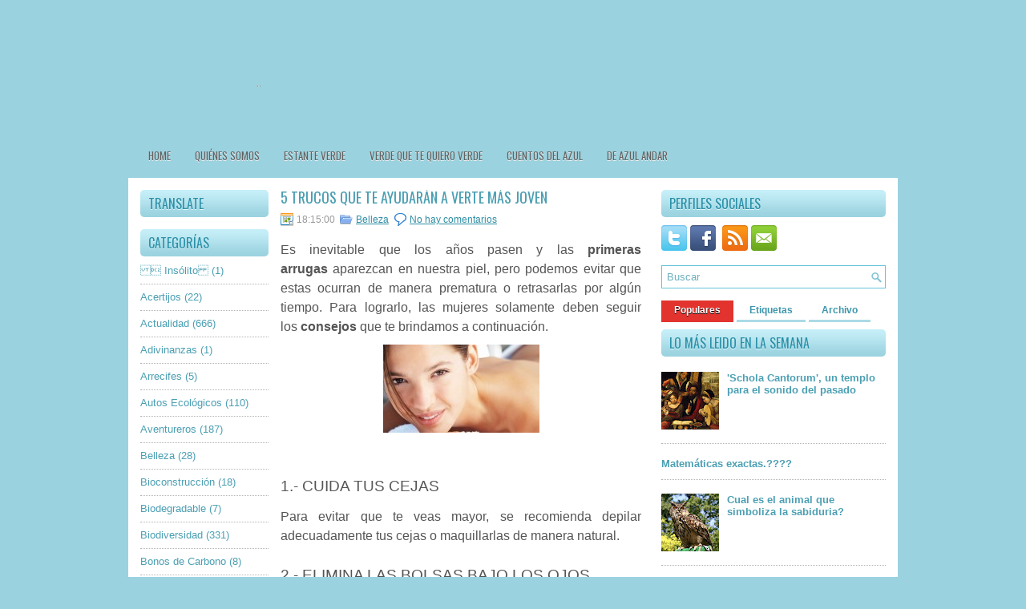

--- FILE ---
content_type: text/html; charset=UTF-8
request_url: http://www.azulvital.com/2016/06/5-trucos-que-te-ayudaran-verte-mas-joven.html
body_size: 47345
content:
<!DOCTYPE html>
<html dir='ltr' xmlns='http://www.w3.org/1999/xhtml' xmlns:b='http://www.google.com/2005/gml/b' xmlns:data='http://www.google.com/2005/gml/data' xmlns:expr='http://www.google.com/2005/gml/expr'>
<head>
<link href='https://www.blogger.com/static/v1/widgets/2944754296-widget_css_bundle.css' rel='stylesheet' type='text/css'/>
<link href='http://fonts.googleapis.com/css?family=Oswald' rel='stylesheet' type='text/css'/>
<meta content='text/html; charset=UTF-8' http-equiv='Content-Type'/>
<meta content='blogger' name='generator'/>
<link href='http://www.azulvital.com/favicon.ico' rel='icon' type='image/x-icon'/>
<link href='http://www.azulvital.com/2016/06/5-trucos-que-te-ayudaran-verte-mas-joven.html' rel='canonical'/>
<link rel="alternate" type="application/atom+xml" title="Azul Vital - Atom" href="http://www.azulvital.com/feeds/posts/default" />
<link rel="alternate" type="application/rss+xml" title="Azul Vital - RSS" href="http://www.azulvital.com/feeds/posts/default?alt=rss" />
<link rel="service.post" type="application/atom+xml" title="Azul Vital - Atom" href="https://www.blogger.com/feeds/1353475350111519641/posts/default" />

<link rel="alternate" type="application/atom+xml" title="Azul Vital - Atom" href="http://www.azulvital.com/feeds/6005330337788957744/comments/default" />
<!--Can't find substitution for tag [blog.ieCssRetrofitLinks]-->
<link href='https://blogger.googleusercontent.com/img/b/R29vZ2xl/AVvXsEhlJ_0OFZvhNQsYjdejFrJp2TqhwfQrf5g-XMkq2VMIYEWMZvbARXMW50GePwsUsTvZ_FZ_63bFXFHFII2Amn9IHXMnOfKsG6anb59A9ZlxzAndGgUI_m81aXQwjkQuO-YwsEc_2ZYVtL4/s1600/Anti-age.jpg' rel='image_src'/>
<meta content='http://www.azulvital.com/2016/06/5-trucos-que-te-ayudaran-verte-mas-joven.html' property='og:url'/>
<meta content='5 trucos que te ayudarán a verte más joven' property='og:title'/>
<meta content=' Es inevitable que los años pasen y las  primeras arrugas  aparezcan en nuestra piel, pero podemos evitar que estas ocurran de manera premat...' property='og:description'/>
<meta content='https://blogger.googleusercontent.com/img/b/R29vZ2xl/AVvXsEhlJ_0OFZvhNQsYjdejFrJp2TqhwfQrf5g-XMkq2VMIYEWMZvbARXMW50GePwsUsTvZ_FZ_63bFXFHFII2Amn9IHXMnOfKsG6anb59A9ZlxzAndGgUI_m81aXQwjkQuO-YwsEc_2ZYVtL4/w1200-h630-p-k-no-nu/Anti-age.jpg' property='og:image'/>
<!-- Start www.bloggertipandtrick.net: Changing the Blogger Title Tag -->
<title>5 trucos que te ayudarán a verte más joven ~ Azul Vital</title>
<!-- End www.bloggertipandtrick.net: Changing the Blogger Title Tag -->
<link href='http://www.fileupyours.com/322600/azulvital.ico' rel='shortcut icon' type='image/vnd.microsoft.icon'/>
<style id='page-skin-1' type='text/css'><!--
/*
-----------------------------------------------
Blogger Template Style
Name:   DesignPro
Author: Lasantha Bandara
URL 1:  http://www.premiumbloggertemplates.com/
URL 2:  http://www.bloggertipandtrick.net/
Date:   January 2012
License:  This free Blogger template is licensed under the Creative Commons Attribution 3.0 License, which permits both personal and commercial use.
However, to satisfy the 'attribution' clause of the license, you are required to keep the footer links intact which provides due credit to its authors. For more specific details about the license, you may visit the URL below:
http://creativecommons.org/licenses/by/3.0/
----------------------------------------------- */
body#layout ul{list-style-type:none;list-style:none}
body#layout ul li{list-style-type:none;list-style:none}
body#layout #myGallery{display:none}
body#layout .featuredposts{display:none}
body#layout .fp-slider{display:none}
body#layout #navcontainer{display:none}
body#layout .menu-secondary-wrap{display:none}
body#layout .menu-secondary-container{display:none}
body#layout #skiplinks{display:none}
body#layout .feedtwitter{display:none}
body#layout #header-wrapper {margin-bottom:10px;min-height:50px;}
body#layout .social-profiles-widget h3 {display:none;}
/* Variable definitions
====================
<Variable name="bgcolor" description="Page Background Color"
type="color" default="#fff">
<Variable name="textcolor" description="Text Color"
type="color" default="#333">
<Variable name="linkcolor" description="Link Color"
type="color" default="#58a">
<Variable name="pagetitlecolor" description="Blog Title Color"
type="color" default="#666">
<Variable name="descriptioncolor" description="Blog Description Color"
type="color" default="#999">
<Variable name="titlecolor" description="Post Title Color"
type="color" default="#c60">
<Variable name="bordercolor" description="Border Color"
type="color" default="#ccc">
<Variable name="sidebarcolor" description="Sidebar Title Color"
type="color" default="#999">
<Variable name="sidebartextcolor" description="Sidebar Text Color"
type="color" default="#666">
<Variable name="visitedlinkcolor" description="Visited Link Color"
type="color" default="#999">
<Variable name="bodyfont" description="Text Font"
type="font" default="normal normal 100% Georgia, Serif">
<Variable name="headerfont" description="Sidebar Title Font"
type="font"
default="normal normal 78% 'Trebuchet MS',Trebuchet,Arial,Verdana,Sans-serif">
<Variable name="pagetitlefont" description="Blog Title Font"
type="font"
default="normal normal 200% Georgia, Serif">
<Variable name="descriptionfont" description="Blog Description Font"
type="font"
default="normal normal 78% 'Trebuchet MS', Trebuchet, Arial, Verdana, Sans-serif">
<Variable name="postfooterfont" description="Post Footer Font"
type="font"
default="normal normal 78% 'Trebuchet MS', Trebuchet, Arial, Verdana, Sans-serif">
<Variable name="startSide" description="Side where text starts in blog language"
type="automatic" default="left">
<Variable name="endSide" description="Side where text ends in blog language"
type="automatic" default="right">
*/
/* Use this with templates/template-twocol.html */
body{background:#9AD2DF url(https://lh3.googleusercontent.com/y0MAj3324tOiQS53q8pRZDfYft1pReCO0dIWpH7lz2_wZBvoJNmMpqgeEKLObD9WMdGs1szRMBz7H5siPswwwSsPdbse8M3N9em4aG6yFqF3RPuBTxIjG8SvCK6O1_nPaNxHwIgaJg=w2400) left top repeat;color:#555555;font-family: Arial, Helvetica, Sans-serif;font-size: 13px;margin:0px;padding:0px;}
a:link,a:visited{color:#2E8DA4;text-decoration:underline;outline:none;}
a:hover{color:#E6302D;text-decoration:none;outline:none;}
a img{border-width:0}
#body-wrapper{margin:0px;padding:0px;background:url(https://lh3.googleusercontent.com/5M_u8MXGYuKc1EbsRFdj0ZJhV_RfWdtoapYMmoEMrlKXhsHKroS28P_4OM6xfS_667kc2Yzc6chWavUFIXZKO3Vp-mDYI1vbLgwaw5bIraFIhJzUe1xTdhRJsQHnn6Dp9rhT7HYbwA=w2400) center top no-repeat;}
/* Header-----------------------------------------------*/
#header-wrapper{width:960px;margin:0 auto 0;height:60px;padding:35px 0px 35px 0px;overflow:hidden;}
#header-inner{background-position:center;margin-left:auto;margin-right:auto}
#header{margin:0;border:0 solid #cccccc;color:#666666;float:left;width:40%;overflow:hidden;}
#header h1{color:#000;text-shadow:0px 1px 0px #fff;margin:0 5px 0;padding:0px 0px 0px 0px;font-family:&#39;Oswald&#39;,Arial,Helvetica,Sans-serif;font-weight:bold;font-size:32px;line-height:32px;}
#header .description{padding-left:7px;color:#000;text-shadow:0px 1px 0px #fff;line-height:14px;font-size:14px;padding-top:0px;margin-top:10px;font-family:Arial,Helvetica,Sans-serif;}
#header h1 a,#header h1 a:visited{color:#000;text-decoration:none}
#header h2{padding-left:5px;color:#000;font:14px Arial,Helvetica,Sans-serif}
#header2{float:right;width:58%;margin-right:0px;padding-right:0px;overflow:hidden;}
#header2 .widget{padding:0px 0px 0px 0px;float:right}
.social-profiles-widget img{margin:0 4px 0 0}
.social-profiles-widget img:hover{opacity:0.8}
#top-social-profiles{padding-top:10px;height:32px;text-align:right;float:right}
#top-social-profiles img{margin:0 6px 0 0 !important}
#top-social-profiles img:hover{opacity:0.8}
#top-social-profiles .widget-container{background:none;padding:0;border:0}
/* Outer-Wrapper----------------------------------------------- */
#outer-wrapper{width:960px;margin:0px auto 0px;padding:0px;text-align:left;}
#content-wrapper{background:#fff;padding:15px;}
#main-wrapper{width:460px;margin:0px;padding:0px;float:left;word-wrap:break-word;overflow:hidden;text-shadow:0px 1px 0px #fff;}
#lsidebar-wrapper{width:160px;float:left;margin:0px 15px 0px 0px;padding:0px;word-wrap:break-word;overflow:hidden;text-shadow:0px 1px 0px #fff;}
#rsidebar-wrapper{width:280px;float:right;margin:0px 0px 0px 13px;padding:0px;word-wrap:break-word;overflow:hidden;text-shadow:0px 1px 0px #fff;}
/* Headings----------------------------------------------- */
h2{}
/* Posts-----------------------------------------------*/
h2.date-header{margin:1.5em 0 .5em;display:none;}
.wrapfullpost{}
.post{margin-bottom:15px;border-bottom:1px dashed #eee;}
.post-title{color:#4B9FB3;margin:0 0 10px 0;padding:0;font-family:'Oswald',sans-serif;font-size:18px;line-height:18px;font-weight:normal;text-transform:uppercase;}
.post-title a,.post-title a:visited,.post-title strong{display:block;text-decoration:none;color:#4B9FB3;text-decoration:none;}
.post-title strong,.post-title a:hover{color:#E6302D;text-decoration:none;}
.post-body{margin:0px;padding:0px 10px 0px 0px;font-family:Arial, Helvetica, Sans-serif;font-size:12px;line-height: 20px;}
.post-footer{margin:5px 0;}
.comment-link{margin-left:.6em}
.post-body img{padding:6px;border:1px solid #eee;background:#ffffff;}
.postmeta-primary{color:#999;font-size:12px;line-height:18px;padding:0 0 5px 0}
.postmeta-secondary{color:#999;font-size:12px;line-height:18px;padding:0 0 10px 0}
.postmeta-primary span,.postmeta-secondary span{padding:3px 0 3px 20px;background-position:left center;background-repeat:no-repeat}
.meta_date{background-image:url(https://blogger.googleusercontent.com/img/b/R29vZ2xl/AVvXsEiwIFVnfKVCgeklBqE5YEzLsmVsCa1QOGTreLkTxj8YsOr0W7dn3IL-XUDIJghLc1KkGZynncQqh2g4oYrwsnqhVTi-g94F5JrUVz-dGs1Z672AEZSN6LIA7YjN2wMwplRAtb8MtFr11-uZ/s1600/date.png)}
.meta_author{background-image:url(https://blogger.googleusercontent.com/img/b/R29vZ2xl/AVvXsEjIESEsg7foR1UlJphgQRsQDNCPjRruD_uoUJWNqupBi6sZHFDJBl_D2ejJMT5lZhz5k5qScAZjkS4kRowaxHOnjJG03pGB4PFT2A-eeSuLGhT12wY6Bf3HWshE_za5XZM9Gma-aVZx_HjN/s1600/author.png)}
.meta_comments{background-image:url(https://blogger.googleusercontent.com/img/b/R29vZ2xl/AVvXsEi2TF5xYeBC6yz7AodvSSPZSQKI2Ay3PKAPjhgFZvQzYvPv1qbrQ4-cuAMTLr6Mxl-z_Uim-qogwdmi1xh08p2O35CUTju16bv7ALCL9K3LfY0rsY6kfqKhzwi20eIcOm27HsyDDB92F_fx/s1600/comments.png)}
.meta_edit{background-image:url(images/edit.png)}
.meta_categories{background-image:url(https://blogger.googleusercontent.com/img/b/R29vZ2xl/AVvXsEgTxn7WFMORctGOcRnu0CCLtZYxJ3PMPoPz0I5bTLtrcH-9CDoD5RnS7meK_EEFV_DY6jghWy1DZSDDeJoYHQcoTiyqTvOPlPfDnBaFYibZDnVYcH4-2nJtvXCEtuNk2a-bWdPnKxySztTS/s1600/category.png)}
.meta_tags{background-image:url(https://blogger.googleusercontent.com/img/b/R29vZ2xl/AVvXsEixxrT19eKjkWiaMM6IHh5Vd0JtX3DRfVaY9aAGJ43L76zVEU72h5SHrynFaGaK6wdHn4uyCyBphBIuTB8h6uUN-aBPMYCl101RXnndcqbcfOvGGnxHlH6GBW_r-TqbdjVqHPqoLvPRWoOm/s1600/tags.png)}
.readmore{margin-bottom:5px;float:right}
.readmore a{color:#3E9DB4;background:#E7E7E7 url(https://blogger.googleusercontent.com/img/b/R29vZ2xl/AVvXsEj5SFso-QJu-L2uATEOXKcQ37McL3jysZLpEr4TS2i0tjYCk0T2LyHy03_HgrQUmATzhRk8etV63H9UkSMmd-QXmVeGxWsQvOjVMLdZgCDs_QYidgcpnrIFtRaf5wp4Pw6yjDTx2beQXoiu/s1600/readmore-bg.png) left top repeat-x;padding:8px 14px;display:inline-block;font-size:13px;line-height:13px;text-decoration:none;text-transform:uppercase}
.readmore a:hover{color:#E6302D;text-decoration:none}
/* Sidebar Content----------------------------------------------- */
.sidebar{margin:0 0 10px 0;font-size:13px;color:#4B9FB3;}
.sidebar a{text-decoration:none;color:#4B9FB3;}
.sidebar a:hover{text-decoration:none;color:#E22F2A;}
.sidebar h2{background:#9BD2DF url(https://blogger.googleusercontent.com/img/b/R29vZ2xl/AVvXsEhTJqO9Q65OCcLUt_P_hSb5FLBkPD0_jTBGNx1Ks0bBEsvszWQNaJOqiN78QhkCrm9ih7iysEzDqRgb6zap_pestjFoJ3gdfzRJJ5Bu5rAwqkK-veA-RdYR8G4GGpa4pc1-z-_nI0k-dOwh/s1600/widgettitle-bg.png) left top repeat-x;margin:0 0 10px 0;padding:9px 0 9px 10px;-moz-border-radius:5px;-khtml-border-radius:5px;-webkit-border-radius:5px;border-radius:5px;color:#2B90A8;font-size:16px;line-height:16px;font-family:'Oswald',sans-serif;font-weight:normal;text-decoration:none;text-transform:uppercase;text-shadow:0 1px 0 #E6FAFF;}
.sidebar ul{list-style-type:none;list-style:none;margin:0px;padding:0px;}
.sidebar ul li{padding:0 0 9px 0;margin:0 0 8px 0;border-bottom:1px dotted #B3B3B3;}
.sidebar .widget{margin:0 0 15px 0;padding:0;color:#4B9FB3;font-size:13px;}
.main .widget{margin:0 0 5px;padding:0 0 2px}
.main .Blog{border-bottom-width:0}
/* FOOTER ----------------------------------------------- */
#footer{margin-bottom:15px}
#copyrights{color:#FFF;background:#8BC7D5;text-align:center;padding:20px 0;margin-top:10px;text-shadow:0 1px 0 #000}
#copyrights a{color:#FFF}
#copyrights a:hover{color:#FFF;text-decoration:none}
#credits{color:#4C8F9F;text-align:center;font-size:11px;padding:10px 0 0 0;text-shadow:0 1px 0 #fff}
#credits a{color:#4C8F9F;text-decoration:none}
#credits a:hover{text-decoration:none;color:#4C8F9F}
#footer-widgets{width:960px;margin:10px auto 0px;background:#FFF;padding:20px 0 0 0;text-shadow:0px 1px 0px #fff;}
.footer-widget-box{width:300px;float:left;margin-left:15px}
.footer-widget-box-last{}
#footer-widgets .widget-container{color:#555;}
#footer-widgets .widget-container a{color:#4B9FB3;text-decoration:none;}
#footer-widgets .widget-container a:hover{color:#E22F2A;text-decoration:none;}
#footer-widgets h2{background:#9BD2DF url(https://blogger.googleusercontent.com/img/b/R29vZ2xl/AVvXsEhTJqO9Q65OCcLUt_P_hSb5FLBkPD0_jTBGNx1Ks0bBEsvszWQNaJOqiN78QhkCrm9ih7iysEzDqRgb6zap_pestjFoJ3gdfzRJJ5Bu5rAwqkK-veA-RdYR8G4GGpa4pc1-z-_nI0k-dOwh/s1600/widgettitle-bg.png) left top repeat-x;margin:0 0 10px 0;padding:9px 0 9px 10px;-moz-border-radius:5px;-khtml-border-radius:5px;-webkit-border-radius:5px;border-radius:5px;color:#2B90A8;font-size:16px;line-height:16px;font-family:'Oswald',sans-serif;font-weight:normal;text-decoration:none;text-transform:uppercase;text-shadow:0 1px 0 #E6FAFF;}
#footer-widgets .widget ul{list-style-type:none;list-style:none;margin:0px;padding:0px;}
#footer-widgets .widget ul li{padding:0 0 9px 0;margin:0 0 8px 0;border-bottom:1px dotted #B3B3B3;}
.footersec {}
.footersec .widget{margin-bottom:20px;}
.footersec ul{}
.footersec ul li{}
/* Search ----------------------------------------------- */
#search{border:1px solid #65C3D8;background:#fff url(https://blogger.googleusercontent.com/img/b/R29vZ2xl/AVvXsEgCDS_RqU-DNMZo842fL50ZXc-Lrv4OpyP7w6ecdi0u1LPLIxh0GQpaSKa9sIMy2U0DMpbr0rozFm_5azegqr097h6s7WFynjA_EUtj11H-3Gl7B6QnT6M52E3vTjhEW5gqmcr0DWPn_d_l/s1600/search.png) 99% 50% no-repeat;text-align:left;padding:6px 24px 6px 6px}
#search #s{background:none;color:#6CB0BF;border:0;width:100%;padding:0;margin:0;outline:none}
#content-search{width:300px;padding:15px 0}
#topsearch{float:right;margin-top:11px}
#topsearch #s{width:220px}
/* Comments----------------------------------------------- */
#comments{padding:10px;background-color:#fff;border:1px dashed #ddd;}
#comments h4{font-size:16px;font-weight:bold;margin:1em 0;color:#999999}
#comments-block3{padding:0;margin:0;float:left;overflow:hidden;position:relative;}
#comment-name-url{width:365px;float:left}
#comment-date{width:365px;float:left;margin-top:5px;font-size:10px;}
#comment-header{float:left;padding:5px 0 40px 10px;margin:5px 0px 15px 0px;position:relative;background-color:#fff;border:1px dashed #ddd;}
.avatar-image-container{background:url(https://blogger.googleusercontent.com/img/b/R29vZ2xl/AVvXsEiDr3u5sGmv8s_DOTuvjsNbPWLuJcGWCyzZnC0zfuE_tTE1vwR-ML6n7Vpn_WfNnx8MJgS23nn9PKujeo_c4X4bYF3XvIYV12pUnpwsDw5j235ch8gDl-X8Kf8m2gcelF38BdYRccQ6KWf-/s1600/comment-avatar.jpg);width:32px;height:32px;float:right;margin:5px 10px 5px 5px;border:1px solid #ddd;}
.avatar-image-container img{width:32px;height:32px;}
a.comments-autor-name{color:#000;font:normal bold 14px Arial,Tahoma,Verdana}
a.says{color:#000;font:normal 14px Arial,Tahoma,Verdana}
.says a:hover{text-decoration:none}
.deleted-comment{font-style:italic;color:gray}
#blog-pager-newer-link{float:left}
#blog-pager-older-link{float:right}
#blog-pager{text-align:center}
.feed-links{clear:both;line-height:2.5em}
/* Profile ----------------------------------------------- */
.profile-img{float:left;margin-top:0;margin-right:5px;margin-bottom:5px;margin-left:0;padding:4px;border:1px solid #cccccc}
.profile-data{margin:0;text-transform:uppercase;letter-spacing:.1em;font:normal normal 78% 'Trebuchet MS', Trebuchet, Arial, Verdana, Sans-serif;color:#999999;font-weight:bold;line-height:1.6em}
.profile-datablock{margin:.5em 0 .5em}
.profile-textblock{margin:0.5em 0;line-height:1.6em}
.avatar-image-container{background:url(https://blogger.googleusercontent.com/img/b/R29vZ2xl/AVvXsEiDr3u5sGmv8s_DOTuvjsNbPWLuJcGWCyzZnC0zfuE_tTE1vwR-ML6n7Vpn_WfNnx8MJgS23nn9PKujeo_c4X4bYF3XvIYV12pUnpwsDw5j235ch8gDl-X8Kf8m2gcelF38BdYRccQ6KWf-/s1600/comment-avatar.jpg);width:32px;height:32px;float:right;margin:5px 10px 5px 5px;border:1px solid #ddd;}
.avatar-image-container img{width:32px;height:32px;}
.profile-link{font:normal normal 78% 'Trebuchet MS', Trebuchet, Arial, Verdana, Sans-serif;text-transform:uppercase;letter-spacing:.1em}
#navbar-iframe{height:0;visibility:hidden;display:none;}

--></style>
<script src='https://ajax.googleapis.com/ajax/libs/jquery/1.5.1/jquery.min.js' type='text/javascript'></script>
<script type='text/javascript'>
//<![CDATA[

(function($){
	/* hoverIntent by Brian Cherne */
	$.fn.hoverIntent = function(f,g) {
		// default configuration options
		var cfg = {
			sensitivity: 7,
			interval: 100,
			timeout: 0
		};
		// override configuration options with user supplied object
		cfg = $.extend(cfg, g ? { over: f, out: g } : f );

		// instantiate variables
		// cX, cY = current X and Y position of mouse, updated by mousemove event
		// pX, pY = previous X and Y position of mouse, set by mouseover and polling interval
		var cX, cY, pX, pY;

		// A private function for getting mouse position
		var track = function(ev) {
			cX = ev.pageX;
			cY = ev.pageY;
		};

		// A private function for comparing current and previous mouse position
		var compare = function(ev,ob) {
			ob.hoverIntent_t = clearTimeout(ob.hoverIntent_t);
			// compare mouse positions to see if they've crossed the threshold
			if ( ( Math.abs(pX-cX) + Math.abs(pY-cY) ) < cfg.sensitivity ) {
				$(ob).unbind("mousemove",track);
				// set hoverIntent state to true (so mouseOut can be called)
				ob.hoverIntent_s = 1;
				return cfg.over.apply(ob,[ev]);
			} else {
				// set previous coordinates for next time
				pX = cX; pY = cY;
				// use self-calling timeout, guarantees intervals are spaced out properly (avoids JavaScript timer bugs)
				ob.hoverIntent_t = setTimeout( function(){compare(ev, ob);} , cfg.interval );
			}
		};

		// A private function for delaying the mouseOut function
		var delay = function(ev,ob) {
			ob.hoverIntent_t = clearTimeout(ob.hoverIntent_t);
			ob.hoverIntent_s = 0;
			return cfg.out.apply(ob,[ev]);
		};

		// A private function for handling mouse 'hovering'
		var handleHover = function(e) {
			// next three lines copied from jQuery.hover, ignore children onMouseOver/onMouseOut
			var p = (e.type == "mouseover" ? e.fromElement : e.toElement) || e.relatedTarget;
			while ( p && p != this ) { try { p = p.parentNode; } catch(e) { p = this; } }
			if ( p == this ) { return false; }

			// copy objects to be passed into t (required for event object to be passed in IE)
			var ev = jQuery.extend({},e);
			var ob = this;

			// cancel hoverIntent timer if it exists
			if (ob.hoverIntent_t) { ob.hoverIntent_t = clearTimeout(ob.hoverIntent_t); }

			// else e.type == "onmouseover"
			if (e.type == "mouseover") {
				// set "previous" X and Y position based on initial entry point
				pX = ev.pageX; pY = ev.pageY;
				// update "current" X and Y position based on mousemove
				$(ob).bind("mousemove",track);
				// start polling interval (self-calling timeout) to compare mouse coordinates over time
				if (ob.hoverIntent_s != 1) { ob.hoverIntent_t = setTimeout( function(){compare(ev,ob);} , cfg.interval );}

			// else e.type == "onmouseout"
			} else {
				// unbind expensive mousemove event
				$(ob).unbind("mousemove",track);
				// if hoverIntent state is true, then call the mouseOut function after the specified delay
				if (ob.hoverIntent_s == 1) { ob.hoverIntent_t = setTimeout( function(){delay(ev,ob);} , cfg.timeout );}
			}
		};

		// bind the function to the two event listeners
		return this.mouseover(handleHover).mouseout(handleHover);
	};
	
})(jQuery);

//]]>
</script>
<script type='text/javascript'>
//<![CDATA[

/*
 * Superfish v1.4.8 - jQuery menu widget
 * Copyright (c) 2008 Joel Birch
 *
 * Dual licensed under the MIT and GPL licenses:
 * 	http://www.opensource.org/licenses/mit-license.php
 * 	http://www.gnu.org/licenses/gpl.html
 *
 * CHANGELOG: http://users.tpg.com.au/j_birch/plugins/superfish/changelog.txt
 */

;(function($){
	$.fn.superfish = function(op){

		var sf = $.fn.superfish,
			c = sf.c,
			$arrow = $(['<span class="',c.arrowClass,'"> &#187;</span>'].join('')),
			over = function(){
				var $$ = $(this), menu = getMenu($$);
				clearTimeout(menu.sfTimer);
				$$.showSuperfishUl().siblings().hideSuperfishUl();
			},
			out = function(){
				var $$ = $(this), menu = getMenu($$), o = sf.op;
				clearTimeout(menu.sfTimer);
				menu.sfTimer=setTimeout(function(){
					o.retainPath=($.inArray($$[0],o.$path)>-1);
					$$.hideSuperfishUl();
					if (o.$path.length && $$.parents(['li.',o.hoverClass].join('')).length<1){over.call(o.$path);}
				},o.delay);	
			},
			getMenu = function($menu){
				var menu = $menu.parents(['ul.',c.menuClass,':first'].join(''))[0];
				sf.op = sf.o[menu.serial];
				return menu;
			},
			addArrow = function($a){ $a.addClass(c.anchorClass).append($arrow.clone()); };
			
		return this.each(function() {
			var s = this.serial = sf.o.length;
			var o = $.extend({},sf.defaults,op);
			o.$path = $('li.'+o.pathClass,this).slice(0,o.pathLevels).each(function(){
				$(this).addClass([o.hoverClass,c.bcClass].join(' '))
					.filter('li:has(ul)').removeClass(o.pathClass);
			});
			sf.o[s] = sf.op = o;
			
			$('li:has(ul)',this)[($.fn.hoverIntent && !o.disableHI) ? 'hoverIntent' : 'hover'](over,out).each(function() {
				if (o.autoArrows) addArrow( $('>a:first-child',this) );
			})
			.not('.'+c.bcClass)
				.hideSuperfishUl();
			
			var $a = $('a',this);
			$a.each(function(i){
				var $li = $a.eq(i).parents('li');
				$a.eq(i).focus(function(){over.call($li);}).blur(function(){out.call($li);});
			});
			o.onInit.call(this);
			
		}).each(function() {
			var menuClasses = [c.menuClass];
			if (sf.op.dropShadows  && !($.browser.msie && $.browser.version < 7)) menuClasses.push(c.shadowClass);
			$(this).addClass(menuClasses.join(' '));
		});
	};

	var sf = $.fn.superfish;
	sf.o = [];
	sf.op = {};
	sf.IE7fix = function(){
		var o = sf.op;
		if ($.browser.msie && $.browser.version > 6 && o.dropShadows && o.animation.opacity!=undefined)
			this.toggleClass(sf.c.shadowClass+'-off');
		};
	sf.c = {
		bcClass     : 'sf-breadcrumb',
		menuClass   : 'sf-js-enabled',
		anchorClass : 'sf-with-ul',
		arrowClass  : 'sf-sub-indicator',
		shadowClass : 'sf-shadow'
	};
	sf.defaults = {
		hoverClass	: 'sfHover',
		pathClass	: 'overideThisToUse',
		pathLevels	: 1,
		delay		: 800,
		animation	: {opacity:'show'},
		speed		: 'normal',
		autoArrows	: true,
		dropShadows : true,
		disableHI	: false,		// true disables hoverIntent detection
		onInit		: function(){}, // callback functions
		onBeforeShow: function(){},
		onShow		: function(){},
		onHide		: function(){}
	};
	$.fn.extend({
		hideSuperfishUl : function(){
			var o = sf.op,
				not = (o.retainPath===true) ? o.$path : '';
			o.retainPath = false;
			var $ul = $(['li.',o.hoverClass].join(''),this).add(this).not(not).removeClass(o.hoverClass)
					.find('>ul').hide().css('visibility','hidden');
			o.onHide.call($ul);
			return this;
		},
		showSuperfishUl : function(){
			var o = sf.op,
				sh = sf.c.shadowClass+'-off',
				$ul = this.addClass(o.hoverClass)
					.find('>ul:hidden').css('visibility','visible');
			sf.IE7fix.call($ul);
			o.onBeforeShow.call($ul);
			$ul.animate(o.animation,o.speed,function(){ sf.IE7fix.call($ul); o.onShow.call($ul); });
			return this;
		}
	});

})(jQuery);



//]]>
</script>
<script type='text/javascript'>
//<![CDATA[

/*
 * jQuery Cycle Plugin (with Transition Definitions)
 * Examples and documentation at: http://jquery.malsup.com/cycle/
 * Copyright (c) 2007-2010 M. Alsup
 * Version: 2.88 (08-JUN-2010)
 * Dual licensed under the MIT and GPL licenses.
 * http://jquery.malsup.com/license.html
 * Requires: jQuery v1.2.6 or later
 */
(function($){var ver="2.88";if($.support==undefined){$.support={opacity:!($.browser.msie)};}function debug(s){if($.fn.cycle.debug){log(s);}}function log(){if(window.console&&window.console.log){window.console.log("[cycle] "+Array.prototype.join.call(arguments," "));}}$.fn.cycle=function(options,arg2){var o={s:this.selector,c:this.context};if(this.length===0&&options!="stop"){if(!$.isReady&&o.s){log("DOM not ready, queuing slideshow");$(function(){$(o.s,o.c).cycle(options,arg2);});return this;}log("terminating; zero elements found by selector"+($.isReady?"":" (DOM not ready)"));return this;}return this.each(function(){var opts=handleArguments(this,options,arg2);if(opts===false){return;}opts.updateActivePagerLink=opts.updateActivePagerLink||$.fn.cycle.updateActivePagerLink;if(this.cycleTimeout){clearTimeout(this.cycleTimeout);}this.cycleTimeout=this.cyclePause=0;var $cont=$(this);var $slides=opts.slideExpr?$(opts.slideExpr,this):$cont.children();var els=$slides.get();if(els.length<2){log("terminating; too few slides: "+els.length);return;}var opts2=buildOptions($cont,$slides,els,opts,o);if(opts2===false){return;}var startTime=opts2.continuous?10:getTimeout(els[opts2.currSlide],els[opts2.nextSlide],opts2,!opts2.rev);if(startTime){startTime+=(opts2.delay||0);if(startTime<10){startTime=10;}debug("first timeout: "+startTime);this.cycleTimeout=setTimeout(function(){go(els,opts2,0,(!opts2.rev&&!opts.backwards));},startTime);}});};function handleArguments(cont,options,arg2){if(cont.cycleStop==undefined){cont.cycleStop=0;}if(options===undefined||options===null){options={};}if(options.constructor==String){switch(options){case"destroy":case"stop":var opts=$(cont).data("cycle.opts");if(!opts){return false;}cont.cycleStop++;if(cont.cycleTimeout){clearTimeout(cont.cycleTimeout);}cont.cycleTimeout=0;$(cont).removeData("cycle.opts");if(options=="destroy"){destroy(opts);}return false;case"toggle":cont.cyclePause=(cont.cyclePause===1)?0:1;checkInstantResume(cont.cyclePause,arg2,cont);return false;case"pause":cont.cyclePause=1;return false;case"resume":cont.cyclePause=0;checkInstantResume(false,arg2,cont);return false;case"prev":case"next":var opts=$(cont).data("cycle.opts");if(!opts){log('options not found, "prev/next" ignored');return false;}$.fn.cycle[options](opts);return false;default:options={fx:options};}return options;}else{if(options.constructor==Number){var num=options;options=$(cont).data("cycle.opts");if(!options){log("options not found, can not advance slide");return false;}if(num<0||num>=options.elements.length){log("invalid slide index: "+num);return false;}options.nextSlide=num;if(cont.cycleTimeout){clearTimeout(cont.cycleTimeout);cont.cycleTimeout=0;}if(typeof arg2=="string"){options.oneTimeFx=arg2;}go(options.elements,options,1,num>=options.currSlide);return false;}}return options;function checkInstantResume(isPaused,arg2,cont){if(!isPaused&&arg2===true){var options=$(cont).data("cycle.opts");if(!options){log("options not found, can not resume");return false;}if(cont.cycleTimeout){clearTimeout(cont.cycleTimeout);cont.cycleTimeout=0;}go(options.elements,options,1,(!opts.rev&&!opts.backwards));}}}function removeFilter(el,opts){if(!$.support.opacity&&opts.cleartype&&el.style.filter){try{el.style.removeAttribute("filter");}catch(smother){}}}function destroy(opts){if(opts.next){$(opts.next).unbind(opts.prevNextEvent);}if(opts.prev){$(opts.prev).unbind(opts.prevNextEvent);}if(opts.pager||opts.pagerAnchorBuilder){$.each(opts.pagerAnchors||[],function(){this.unbind().remove();});}opts.pagerAnchors=null;if(opts.destroy){opts.destroy(opts);}}function buildOptions($cont,$slides,els,options,o){var opts=$.extend({},$.fn.cycle.defaults,options||{},$.metadata?$cont.metadata():$.meta?$cont.data():{});if(opts.autostop){opts.countdown=opts.autostopCount||els.length;}var cont=$cont[0];$cont.data("cycle.opts",opts);opts.$cont=$cont;opts.stopCount=cont.cycleStop;opts.elements=els;opts.before=opts.before?[opts.before]:[];opts.after=opts.after?[opts.after]:[];opts.after.unshift(function(){opts.busy=0;});if(!$.support.opacity&&opts.cleartype){opts.after.push(function(){removeFilter(this,opts);});}if(opts.continuous){opts.after.push(function(){go(els,opts,0,(!opts.rev&&!opts.backwards));});}saveOriginalOpts(opts);if(!$.support.opacity&&opts.cleartype&&!opts.cleartypeNoBg){clearTypeFix($slides);}if($cont.css("position")=="static"){$cont.css("position","relative");}if(opts.width){$cont.width(opts.width);}if(opts.height&&opts.height!="auto"){$cont.height(opts.height);}if(opts.startingSlide){opts.startingSlide=parseInt(opts.startingSlide);}else{if(opts.backwards){opts.startingSlide=els.length-1;}}if(opts.random){opts.randomMap=[];for(var i=0;i<els.length;i++){opts.randomMap.push(i);}opts.randomMap.sort(function(a,b){return Math.random()-0.5;});opts.randomIndex=1;opts.startingSlide=opts.randomMap[1];}else{if(opts.startingSlide>=els.length){opts.startingSlide=0;}}opts.currSlide=opts.startingSlide||0;var first=opts.startingSlide;$slides.css({position:"absolute",top:0,left:0}).hide().each(function(i){var z;if(opts.backwards){z=first?i<=first?els.length+(i-first):first-i:els.length-i;}else{z=first?i>=first?els.length-(i-first):first-i:els.length-i;}$(this).css("z-index",z);});$(els[first]).css("opacity",1).show();removeFilter(els[first],opts);if(opts.fit&&opts.width){$slides.width(opts.width);}if(opts.fit&&opts.height&&opts.height!="auto"){$slides.height(opts.height);}var reshape=opts.containerResize&&!$cont.innerHeight();if(reshape){var maxw=0,maxh=0;for(var j=0;j<els.length;j++){var $e=$(els[j]),e=$e[0],w=$e.outerWidth(),h=$e.outerHeight();if(!w){w=e.offsetWidth||e.width||$e.attr("width");}if(!h){h=e.offsetHeight||e.height||$e.attr("height");}maxw=w>maxw?w:maxw;maxh=h>maxh?h:maxh;}if(maxw>0&&maxh>0){$cont.css({width:maxw+"px",height:maxh+"px"});}}if(opts.pause){$cont.hover(function(){this.cyclePause++;},function(){this.cyclePause--;});}if(supportMultiTransitions(opts)===false){return false;}var requeue=false;options.requeueAttempts=options.requeueAttempts||0;$slides.each(function(){var $el=$(this);this.cycleH=(opts.fit&&opts.height)?opts.height:($el.height()||this.offsetHeight||this.height||$el.attr("height")||0);this.cycleW=(opts.fit&&opts.width)?opts.width:($el.width()||this.offsetWidth||this.width||$el.attr("width")||0);if($el.is("img")){var loadingIE=($.browser.msie&&this.cycleW==28&&this.cycleH==30&&!this.complete);var loadingFF=($.browser.mozilla&&this.cycleW==34&&this.cycleH==19&&!this.complete);var loadingOp=($.browser.opera&&((this.cycleW==42&&this.cycleH==19)||(this.cycleW==37&&this.cycleH==17))&&!this.complete);var loadingOther=(this.cycleH==0&&this.cycleW==0&&!this.complete);if(loadingIE||loadingFF||loadingOp||loadingOther){if(o.s&&opts.requeueOnImageNotLoaded&&++options.requeueAttempts<100){log(options.requeueAttempts," - img slide not loaded, requeuing slideshow: ",this.src,this.cycleW,this.cycleH);setTimeout(function(){$(o.s,o.c).cycle(options);},opts.requeueTimeout);requeue=true;return false;}else{log("could not determine size of image: "+this.src,this.cycleW,this.cycleH);}}}return true;});if(requeue){return false;}opts.cssBefore=opts.cssBefore||{};opts.animIn=opts.animIn||{};opts.animOut=opts.animOut||{};$slides.not(":eq("+first+")").css(opts.cssBefore);if(opts.cssFirst){$($slides[first]).css(opts.cssFirst);}if(opts.timeout){opts.timeout=parseInt(opts.timeout);if(opts.speed.constructor==String){opts.speed=$.fx.speeds[opts.speed]||parseInt(opts.speed);}if(!opts.sync){opts.speed=opts.speed/2;}var buffer=opts.fx=="shuffle"?500:250;while((opts.timeout-opts.speed)<buffer){opts.timeout+=opts.speed;}}if(opts.easing){opts.easeIn=opts.easeOut=opts.easing;}if(!opts.speedIn){opts.speedIn=opts.speed;}if(!opts.speedOut){opts.speedOut=opts.speed;}opts.slideCount=els.length;opts.currSlide=opts.lastSlide=first;if(opts.random){if(++opts.randomIndex==els.length){opts.randomIndex=0;}opts.nextSlide=opts.randomMap[opts.randomIndex];}else{if(opts.backwards){opts.nextSlide=opts.startingSlide==0?(els.length-1):opts.startingSlide-1;}else{opts.nextSlide=opts.startingSlide>=(els.length-1)?0:opts.startingSlide+1;}}if(!opts.multiFx){var init=$.fn.cycle.transitions[opts.fx];if($.isFunction(init)){init($cont,$slides,opts);}else{if(opts.fx!="custom"&&!opts.multiFx){log("unknown transition: "+opts.fx,"; slideshow terminating");return false;}}}var e0=$slides[first];if(opts.before.length){opts.before[0].apply(e0,[e0,e0,opts,true]);}if(opts.after.length>1){opts.after[1].apply(e0,[e0,e0,opts,true]);}if(opts.next){$(opts.next).bind(opts.prevNextEvent,function(){return advance(opts,opts.rev?-1:1);});}if(opts.prev){$(opts.prev).bind(opts.prevNextEvent,function(){return advance(opts,opts.rev?1:-1);});}if(opts.pager||opts.pagerAnchorBuilder){buildPager(els,opts);}exposeAddSlide(opts,els);return opts;}function saveOriginalOpts(opts){opts.original={before:[],after:[]};opts.original.cssBefore=$.extend({},opts.cssBefore);opts.original.cssAfter=$.extend({},opts.cssAfter);opts.original.animIn=$.extend({},opts.animIn);opts.original.animOut=$.extend({},opts.animOut);$.each(opts.before,function(){opts.original.before.push(this);});$.each(opts.after,function(){opts.original.after.push(this);});}function supportMultiTransitions(opts){var i,tx,txs=$.fn.cycle.transitions;if(opts.fx.indexOf(",")>0){opts.multiFx=true;opts.fxs=opts.fx.replace(/\s*/g,"").split(",");for(i=0;i<opts.fxs.length;i++){var fx=opts.fxs[i];tx=txs[fx];if(!tx||!txs.hasOwnProperty(fx)||!$.isFunction(tx)){log("discarding unknown transition: ",fx);opts.fxs.splice(i,1);i--;}}if(!opts.fxs.length){log("No valid transitions named; slideshow terminating.");return false;}}else{if(opts.fx=="all"){opts.multiFx=true;opts.fxs=[];for(p in txs){tx=txs[p];if(txs.hasOwnProperty(p)&&$.isFunction(tx)){opts.fxs.push(p);}}}}if(opts.multiFx&&opts.randomizeEffects){var r1=Math.floor(Math.random()*20)+30;for(i=0;i<r1;i++){var r2=Math.floor(Math.random()*opts.fxs.length);opts.fxs.push(opts.fxs.splice(r2,1)[0]);}debug("randomized fx sequence: ",opts.fxs);}return true;}function exposeAddSlide(opts,els){opts.addSlide=function(newSlide,prepend){var $s=$(newSlide),s=$s[0];if(!opts.autostopCount){opts.countdown++;}els[prepend?"unshift":"push"](s);if(opts.els){opts.els[prepend?"unshift":"push"](s);}opts.slideCount=els.length;$s.css("position","absolute");$s[prepend?"prependTo":"appendTo"](opts.$cont);if(prepend){opts.currSlide++;opts.nextSlide++;}if(!$.support.opacity&&opts.cleartype&&!opts.cleartypeNoBg){clearTypeFix($s);}if(opts.fit&&opts.width){$s.width(opts.width);}if(opts.fit&&opts.height&&opts.height!="auto"){$slides.height(opts.height);}s.cycleH=(opts.fit&&opts.height)?opts.height:$s.height();s.cycleW=(opts.fit&&opts.width)?opts.width:$s.width();$s.css(opts.cssBefore);if(opts.pager||opts.pagerAnchorBuilder){$.fn.cycle.createPagerAnchor(els.length-1,s,$(opts.pager),els,opts);}if($.isFunction(opts.onAddSlide)){opts.onAddSlide($s);}else{$s.hide();}};}$.fn.cycle.resetState=function(opts,fx){fx=fx||opts.fx;opts.before=[];opts.after=[];opts.cssBefore=$.extend({},opts.original.cssBefore);opts.cssAfter=$.extend({},opts.original.cssAfter);opts.animIn=$.extend({},opts.original.animIn);opts.animOut=$.extend({},opts.original.animOut);opts.fxFn=null;$.each(opts.original.before,function(){opts.before.push(this);});$.each(opts.original.after,function(){opts.after.push(this);});var init=$.fn.cycle.transitions[fx];if($.isFunction(init)){init(opts.$cont,$(opts.elements),opts);}};function go(els,opts,manual,fwd){if(manual&&opts.busy&&opts.manualTrump){debug("manualTrump in go(), stopping active transition");$(els).stop(true,true);opts.busy=false;}if(opts.busy){debug("transition active, ignoring new tx request");return;}var p=opts.$cont[0],curr=els[opts.currSlide],next=els[opts.nextSlide];if(p.cycleStop!=opts.stopCount||p.cycleTimeout===0&&!manual){return;}if(!manual&&!p.cyclePause&&!opts.bounce&&((opts.autostop&&(--opts.countdown<=0))||(opts.nowrap&&!opts.random&&opts.nextSlide<opts.currSlide))){if(opts.end){opts.end(opts);}return;}var changed=false;if((manual||!p.cyclePause)&&(opts.nextSlide!=opts.currSlide)){changed=true;var fx=opts.fx;curr.cycleH=curr.cycleH||$(curr).height();curr.cycleW=curr.cycleW||$(curr).width();next.cycleH=next.cycleH||$(next).height();next.cycleW=next.cycleW||$(next).width();if(opts.multiFx){if(opts.lastFx==undefined||++opts.lastFx>=opts.fxs.length){opts.lastFx=0;}fx=opts.fxs[opts.lastFx];opts.currFx=fx;}if(opts.oneTimeFx){fx=opts.oneTimeFx;opts.oneTimeFx=null;}$.fn.cycle.resetState(opts,fx);if(opts.before.length){$.each(opts.before,function(i,o){if(p.cycleStop!=opts.stopCount){return;}o.apply(next,[curr,next,opts,fwd]);});}var after=function(){$.each(opts.after,function(i,o){if(p.cycleStop!=opts.stopCount){return;}o.apply(next,[curr,next,opts,fwd]);});};debug("tx firing; currSlide: "+opts.currSlide+"; nextSlide: "+opts.nextSlide);opts.busy=1;if(opts.fxFn){opts.fxFn(curr,next,opts,after,fwd,manual&&opts.fastOnEvent);}else{if($.isFunction($.fn.cycle[opts.fx])){$.fn.cycle[opts.fx](curr,next,opts,after,fwd,manual&&opts.fastOnEvent);}else{$.fn.cycle.custom(curr,next,opts,after,fwd,manual&&opts.fastOnEvent);}}}if(changed||opts.nextSlide==opts.currSlide){opts.lastSlide=opts.currSlide;if(opts.random){opts.currSlide=opts.nextSlide;if(++opts.randomIndex==els.length){opts.randomIndex=0;}opts.nextSlide=opts.randomMap[opts.randomIndex];if(opts.nextSlide==opts.currSlide){opts.nextSlide=(opts.currSlide==opts.slideCount-1)?0:opts.currSlide+1;}}else{if(opts.backwards){var roll=(opts.nextSlide-1)<0;if(roll&&opts.bounce){opts.backwards=!opts.backwards;opts.nextSlide=1;opts.currSlide=0;}else{opts.nextSlide=roll?(els.length-1):opts.nextSlide-1;opts.currSlide=roll?0:opts.nextSlide+1;}}else{var roll=(opts.nextSlide+1)==els.length;if(roll&&opts.bounce){opts.backwards=!opts.backwards;opts.nextSlide=els.length-2;opts.currSlide=els.length-1;}else{opts.nextSlide=roll?0:opts.nextSlide+1;opts.currSlide=roll?els.length-1:opts.nextSlide-1;}}}}if(changed&&opts.pager){opts.updateActivePagerLink(opts.pager,opts.currSlide,opts.activePagerClass);}var ms=0;if(opts.timeout&&!opts.continuous){ms=getTimeout(els[opts.currSlide],els[opts.nextSlide],opts,fwd);}else{if(opts.continuous&&p.cyclePause){ms=10;}}if(ms>0){p.cycleTimeout=setTimeout(function(){go(els,opts,0,(!opts.rev&&!opts.backwards));},ms);}}$.fn.cycle.updateActivePagerLink=function(pager,currSlide,clsName){$(pager).each(function(){$(this).children().removeClass(clsName).eq(currSlide).addClass(clsName);});};function getTimeout(curr,next,opts,fwd){if(opts.timeoutFn){var t=opts.timeoutFn.call(curr,curr,next,opts,fwd);while((t-opts.speed)<250){t+=opts.speed;}debug("calculated timeout: "+t+"; speed: "+opts.speed);if(t!==false){return t;}}return opts.timeout;}$.fn.cycle.next=function(opts){advance(opts,opts.rev?-1:1);};$.fn.cycle.prev=function(opts){advance(opts,opts.rev?1:-1);};function advance(opts,val){var els=opts.elements;var p=opts.$cont[0],timeout=p.cycleTimeout;if(timeout){clearTimeout(timeout);p.cycleTimeout=0;}if(opts.random&&val<0){opts.randomIndex--;if(--opts.randomIndex==-2){opts.randomIndex=els.length-2;}else{if(opts.randomIndex==-1){opts.randomIndex=els.length-1;}}opts.nextSlide=opts.randomMap[opts.randomIndex];}else{if(opts.random){opts.nextSlide=opts.randomMap[opts.randomIndex];}else{opts.nextSlide=opts.currSlide+val;if(opts.nextSlide<0){if(opts.nowrap){return false;}opts.nextSlide=els.length-1;}else{if(opts.nextSlide>=els.length){if(opts.nowrap){return false;}opts.nextSlide=0;}}}}var cb=opts.onPrevNextEvent||opts.prevNextClick;if($.isFunction(cb)){cb(val>0,opts.nextSlide,els[opts.nextSlide]);}go(els,opts,1,val>=0);return false;}function buildPager(els,opts){var $p=$(opts.pager);$.each(els,function(i,o){$.fn.cycle.createPagerAnchor(i,o,$p,els,opts);});opts.updateActivePagerLink(opts.pager,opts.startingSlide,opts.activePagerClass);}$.fn.cycle.createPagerAnchor=function(i,el,$p,els,opts){var a;if($.isFunction(opts.pagerAnchorBuilder)){a=opts.pagerAnchorBuilder(i,el);debug("pagerAnchorBuilder("+i+", el) returned: "+a);}else{a='<a href="#">'+(i+1)+"</a>";}if(!a){return;}var $a=$(a);if($a.parents("body").length===0){var arr=[];if($p.length>1){$p.each(function(){var $clone=$a.clone(true);$(this).append($clone);arr.push($clone[0]);});$a=$(arr);}else{$a.appendTo($p);}}opts.pagerAnchors=opts.pagerAnchors||[];opts.pagerAnchors.push($a);$a.bind(opts.pagerEvent,function(e){e.preventDefault();opts.nextSlide=i;var p=opts.$cont[0],timeout=p.cycleTimeout;if(timeout){clearTimeout(timeout);p.cycleTimeout=0;}var cb=opts.onPagerEvent||opts.pagerClick;if($.isFunction(cb)){cb(opts.nextSlide,els[opts.nextSlide]);}go(els,opts,1,opts.currSlide<i);});if(!/^click/.test(opts.pagerEvent)&&!opts.allowPagerClickBubble){$a.bind("click.cycle",function(){return false;});}if(opts.pauseOnPagerHover){$a.hover(function(){opts.$cont[0].cyclePause++;},function(){opts.$cont[0].cyclePause--;});}};$.fn.cycle.hopsFromLast=function(opts,fwd){var hops,l=opts.lastSlide,c=opts.currSlide;if(fwd){hops=c>l?c-l:opts.slideCount-l;}else{hops=c<l?l-c:l+opts.slideCount-c;}return hops;};function clearTypeFix($slides){debug("applying clearType background-color hack");function hex(s){s=parseInt(s).toString(16);return s.length<2?"0"+s:s;}function getBg(e){for(;e&&e.nodeName.toLowerCase()!="html";e=e.parentNode){var v=$.css(e,"background-color");if(v.indexOf("rgb")>=0){var rgb=v.match(/\d+/g);return"#"+hex(rgb[0])+hex(rgb[1])+hex(rgb[2]);}if(v&&v!="transparent"){return v;}}return"#ffffff";}$slides.each(function(){$(this).css("background-color",getBg(this));});}$.fn.cycle.commonReset=function(curr,next,opts,w,h,rev){$(opts.elements).not(curr).hide();opts.cssBefore.opacity=1;opts.cssBefore.display="block";if(w!==false&&next.cycleW>0){opts.cssBefore.width=next.cycleW;}if(h!==false&&next.cycleH>0){opts.cssBefore.height=next.cycleH;}opts.cssAfter=opts.cssAfter||{};opts.cssAfter.display="none";$(curr).css("zIndex",opts.slideCount+(rev===true?1:0));$(next).css("zIndex",opts.slideCount+(rev===true?0:1));};$.fn.cycle.custom=function(curr,next,opts,cb,fwd,speedOverride){var $l=$(curr),$n=$(next);var speedIn=opts.speedIn,speedOut=opts.speedOut,easeIn=opts.easeIn,easeOut=opts.easeOut;$n.css(opts.cssBefore);if(speedOverride){if(typeof speedOverride=="number"){speedIn=speedOut=speedOverride;}else{speedIn=speedOut=1;}easeIn=easeOut=null;}var fn=function(){$n.animate(opts.animIn,speedIn,easeIn,cb);};$l.animate(opts.animOut,speedOut,easeOut,function(){if(opts.cssAfter){$l.css(opts.cssAfter);}if(!opts.sync){fn();}});if(opts.sync){fn();}};$.fn.cycle.transitions={fade:function($cont,$slides,opts){$slides.not(":eq("+opts.currSlide+")").css("opacity",0);opts.before.push(function(curr,next,opts){$.fn.cycle.commonReset(curr,next,opts);opts.cssBefore.opacity=0;});opts.animIn={opacity:1};opts.animOut={opacity:0};opts.cssBefore={top:0,left:0};}};$.fn.cycle.ver=function(){return ver;};$.fn.cycle.defaults={fx:"fade",timeout:4000,timeoutFn:null,continuous:0,speed:1000,speedIn:null,speedOut:null,next:null,prev:null,onPrevNextEvent:null,prevNextEvent:"click.cycle",pager:null,onPagerEvent:null,pagerEvent:"click.cycle",allowPagerClickBubble:false,pagerAnchorBuilder:null,before:null,after:null,end:null,easing:null,easeIn:null,easeOut:null,shuffle:null,animIn:null,animOut:null,cssBefore:null,cssAfter:null,fxFn:null,height:"auto",startingSlide:0,sync:1,random:0,fit:0,containerResize:1,pause:0,pauseOnPagerHover:0,autostop:0,autostopCount:0,delay:0,slideExpr:null,cleartype:!$.support.opacity,cleartypeNoBg:false,nowrap:0,fastOnEvent:0,randomizeEffects:1,rev:0,manualTrump:true,requeueOnImageNotLoaded:true,requeueTimeout:250,activePagerClass:"activeSlide",updateActivePagerLink:null,backwards:false};})(jQuery);
/*
 * jQuery Cycle Plugin Transition Definitions
 * This script is a plugin for the jQuery Cycle Plugin
 * Examples and documentation at: http://malsup.com/jquery/cycle/
 * Copyright (c) 2007-2010 M. Alsup
 * Version:	 2.72
 * Dual licensed under the MIT and GPL licenses:
 * http://www.opensource.org/licenses/mit-license.php
 * http://www.gnu.org/licenses/gpl.html
 */
(function($){$.fn.cycle.transitions.none=function($cont,$slides,opts){opts.fxFn=function(curr,next,opts,after){$(next).show();$(curr).hide();after();};};$.fn.cycle.transitions.scrollUp=function($cont,$slides,opts){$cont.css("overflow","hidden");opts.before.push($.fn.cycle.commonReset);var h=$cont.height();opts.cssBefore={top:h,left:0};opts.cssFirst={top:0};opts.animIn={top:0};opts.animOut={top:-h};};$.fn.cycle.transitions.scrollDown=function($cont,$slides,opts){$cont.css("overflow","hidden");opts.before.push($.fn.cycle.commonReset);var h=$cont.height();opts.cssFirst={top:0};opts.cssBefore={top:-h,left:0};opts.animIn={top:0};opts.animOut={top:h};};$.fn.cycle.transitions.scrollLeft=function($cont,$slides,opts){$cont.css("overflow","hidden");opts.before.push($.fn.cycle.commonReset);var w=$cont.width();opts.cssFirst={left:0};opts.cssBefore={left:w,top:0};opts.animIn={left:0};opts.animOut={left:0-w};};$.fn.cycle.transitions.scrollRight=function($cont,$slides,opts){$cont.css("overflow","hidden");opts.before.push($.fn.cycle.commonReset);var w=$cont.width();opts.cssFirst={left:0};opts.cssBefore={left:-w,top:0};opts.animIn={left:0};opts.animOut={left:w};};$.fn.cycle.transitions.scrollHorz=function($cont,$slides,opts){$cont.css("overflow","hidden").width();opts.before.push(function(curr,next,opts,fwd){$.fn.cycle.commonReset(curr,next,opts);opts.cssBefore.left=fwd?(next.cycleW-1):(1-next.cycleW);opts.animOut.left=fwd?-curr.cycleW:curr.cycleW;});opts.cssFirst={left:0};opts.cssBefore={top:0};opts.animIn={left:0};opts.animOut={top:0};};$.fn.cycle.transitions.scrollVert=function($cont,$slides,opts){$cont.css("overflow","hidden");opts.before.push(function(curr,next,opts,fwd){$.fn.cycle.commonReset(curr,next,opts);opts.cssBefore.top=fwd?(1-next.cycleH):(next.cycleH-1);opts.animOut.top=fwd?curr.cycleH:-curr.cycleH;});opts.cssFirst={top:0};opts.cssBefore={left:0};opts.animIn={top:0};opts.animOut={left:0};};$.fn.cycle.transitions.slideX=function($cont,$slides,opts){opts.before.push(function(curr,next,opts){$(opts.elements).not(curr).hide();$.fn.cycle.commonReset(curr,next,opts,false,true);opts.animIn.width=next.cycleW;});opts.cssBefore={left:0,top:0,width:0};opts.animIn={width:"show"};opts.animOut={width:0};};$.fn.cycle.transitions.slideY=function($cont,$slides,opts){opts.before.push(function(curr,next,opts){$(opts.elements).not(curr).hide();$.fn.cycle.commonReset(curr,next,opts,true,false);opts.animIn.height=next.cycleH;});opts.cssBefore={left:0,top:0,height:0};opts.animIn={height:"show"};opts.animOut={height:0};};$.fn.cycle.transitions.shuffle=function($cont,$slides,opts){var i,w=$cont.css("overflow","visible").width();$slides.css({left:0,top:0});opts.before.push(function(curr,next,opts){$.fn.cycle.commonReset(curr,next,opts,true,true,true);});if(!opts.speedAdjusted){opts.speed=opts.speed/2;opts.speedAdjusted=true;}opts.random=0;opts.shuffle=opts.shuffle||{left:-w,top:15};opts.els=[];for(i=0;i<$slides.length;i++){opts.els.push($slides[i]);}for(i=0;i<opts.currSlide;i++){opts.els.push(opts.els.shift());}opts.fxFn=function(curr,next,opts,cb,fwd){var $el=fwd?$(curr):$(next);$(next).css(opts.cssBefore);var count=opts.slideCount;$el.animate(opts.shuffle,opts.speedIn,opts.easeIn,function(){var hops=$.fn.cycle.hopsFromLast(opts,fwd);for(var k=0;k<hops;k++){fwd?opts.els.push(opts.els.shift()):opts.els.unshift(opts.els.pop());}if(fwd){for(var i=0,len=opts.els.length;i<len;i++){$(opts.els[i]).css("z-index",len-i+count);}}else{var z=$(curr).css("z-index");$el.css("z-index",parseInt(z)+1+count);}$el.animate({left:0,top:0},opts.speedOut,opts.easeOut,function(){$(fwd?this:curr).hide();if(cb){cb();}});});};opts.cssBefore={display:"block",opacity:1,top:0,left:0};};$.fn.cycle.transitions.turnUp=function($cont,$slides,opts){opts.before.push(function(curr,next,opts){$.fn.cycle.commonReset(curr,next,opts,true,false);opts.cssBefore.top=next.cycleH;opts.animIn.height=next.cycleH;});opts.cssFirst={top:0};opts.cssBefore={left:0,height:0};opts.animIn={top:0};opts.animOut={height:0};};$.fn.cycle.transitions.turnDown=function($cont,$slides,opts){opts.before.push(function(curr,next,opts){$.fn.cycle.commonReset(curr,next,opts,true,false);opts.animIn.height=next.cycleH;opts.animOut.top=curr.cycleH;});opts.cssFirst={top:0};opts.cssBefore={left:0,top:0,height:0};opts.animOut={height:0};};$.fn.cycle.transitions.turnLeft=function($cont,$slides,opts){opts.before.push(function(curr,next,opts){$.fn.cycle.commonReset(curr,next,opts,false,true);opts.cssBefore.left=next.cycleW;opts.animIn.width=next.cycleW;});opts.cssBefore={top:0,width:0};opts.animIn={left:0};opts.animOut={width:0};};$.fn.cycle.transitions.turnRight=function($cont,$slides,opts){opts.before.push(function(curr,next,opts){$.fn.cycle.commonReset(curr,next,opts,false,true);opts.animIn.width=next.cycleW;opts.animOut.left=curr.cycleW;});opts.cssBefore={top:0,left:0,width:0};opts.animIn={left:0};opts.animOut={width:0};};$.fn.cycle.transitions.zoom=function($cont,$slides,opts){opts.before.push(function(curr,next,opts){$.fn.cycle.commonReset(curr,next,opts,false,false,true);opts.cssBefore.top=next.cycleH/2;opts.cssBefore.left=next.cycleW/2;opts.animIn={top:0,left:0,width:next.cycleW,height:next.cycleH};opts.animOut={width:0,height:0,top:curr.cycleH/2,left:curr.cycleW/2};});opts.cssFirst={top:0,left:0};opts.cssBefore={width:0,height:0};};$.fn.cycle.transitions.fadeZoom=function($cont,$slides,opts){opts.before.push(function(curr,next,opts){$.fn.cycle.commonReset(curr,next,opts,false,false);opts.cssBefore.left=next.cycleW/2;opts.cssBefore.top=next.cycleH/2;opts.animIn={top:0,left:0,width:next.cycleW,height:next.cycleH};});opts.cssBefore={width:0,height:0};opts.animOut={opacity:0};};$.fn.cycle.transitions.blindX=function($cont,$slides,opts){var w=$cont.css("overflow","hidden").width();opts.before.push(function(curr,next,opts){$.fn.cycle.commonReset(curr,next,opts);opts.animIn.width=next.cycleW;opts.animOut.left=curr.cycleW;});opts.cssBefore={left:w,top:0};opts.animIn={left:0};opts.animOut={left:w};};$.fn.cycle.transitions.blindY=function($cont,$slides,opts){var h=$cont.css("overflow","hidden").height();opts.before.push(function(curr,next,opts){$.fn.cycle.commonReset(curr,next,opts);opts.animIn.height=next.cycleH;opts.animOut.top=curr.cycleH;});opts.cssBefore={top:h,left:0};opts.animIn={top:0};opts.animOut={top:h};};$.fn.cycle.transitions.blindZ=function($cont,$slides,opts){var h=$cont.css("overflow","hidden").height();var w=$cont.width();opts.before.push(function(curr,next,opts){$.fn.cycle.commonReset(curr,next,opts);opts.animIn.height=next.cycleH;opts.animOut.top=curr.cycleH;});opts.cssBefore={top:h,left:w};opts.animIn={top:0,left:0};opts.animOut={top:h,left:w};};$.fn.cycle.transitions.growX=function($cont,$slides,opts){opts.before.push(function(curr,next,opts){$.fn.cycle.commonReset(curr,next,opts,false,true);opts.cssBefore.left=this.cycleW/2;opts.animIn={left:0,width:this.cycleW};opts.animOut={left:0};});opts.cssBefore={width:0,top:0};};$.fn.cycle.transitions.growY=function($cont,$slides,opts){opts.before.push(function(curr,next,opts){$.fn.cycle.commonReset(curr,next,opts,true,false);opts.cssBefore.top=this.cycleH/2;opts.animIn={top:0,height:this.cycleH};opts.animOut={top:0};});opts.cssBefore={height:0,left:0};};$.fn.cycle.transitions.curtainX=function($cont,$slides,opts){opts.before.push(function(curr,next,opts){$.fn.cycle.commonReset(curr,next,opts,false,true,true);opts.cssBefore.left=next.cycleW/2;opts.animIn={left:0,width:this.cycleW};opts.animOut={left:curr.cycleW/2,width:0};});opts.cssBefore={top:0,width:0};};$.fn.cycle.transitions.curtainY=function($cont,$slides,opts){opts.before.push(function(curr,next,opts){$.fn.cycle.commonReset(curr,next,opts,true,false,true);opts.cssBefore.top=next.cycleH/2;opts.animIn={top:0,height:next.cycleH};opts.animOut={top:curr.cycleH/2,height:0};});opts.cssBefore={left:0,height:0};};$.fn.cycle.transitions.cover=function($cont,$slides,opts){var d=opts.direction||"left";var w=$cont.css("overflow","hidden").width();var h=$cont.height();opts.before.push(function(curr,next,opts){$.fn.cycle.commonReset(curr,next,opts);if(d=="right"){opts.cssBefore.left=-w;}else{if(d=="up"){opts.cssBefore.top=h;}else{if(d=="down"){opts.cssBefore.top=-h;}else{opts.cssBefore.left=w;}}}});opts.animIn={left:0,top:0};opts.animOut={opacity:1};opts.cssBefore={top:0,left:0};};$.fn.cycle.transitions.uncover=function($cont,$slides,opts){var d=opts.direction||"left";var w=$cont.css("overflow","hidden").width();var h=$cont.height();opts.before.push(function(curr,next,opts){$.fn.cycle.commonReset(curr,next,opts,true,true,true);if(d=="right"){opts.animOut.left=w;}else{if(d=="up"){opts.animOut.top=-h;}else{if(d=="down"){opts.animOut.top=h;}else{opts.animOut.left=-w;}}}});opts.animIn={left:0,top:0};opts.animOut={opacity:1};opts.cssBefore={top:0,left:0};};$.fn.cycle.transitions.toss=function($cont,$slides,opts){var w=$cont.css("overflow","visible").width();var h=$cont.height();opts.before.push(function(curr,next,opts){$.fn.cycle.commonReset(curr,next,opts,true,true,true);if(!opts.animOut.left&&!opts.animOut.top){opts.animOut={left:w*2,top:-h/2,opacity:0};}else{opts.animOut.opacity=0;}});opts.cssBefore={left:0,top:0};opts.animIn={left:0};};$.fn.cycle.transitions.wipe=function($cont,$slides,opts){var w=$cont.css("overflow","hidden").width();var h=$cont.height();opts.cssBefore=opts.cssBefore||{};var clip;if(opts.clip){if(/l2r/.test(opts.clip)){clip="rect(0px 0px "+h+"px 0px)";}else{if(/r2l/.test(opts.clip)){clip="rect(0px "+w+"px "+h+"px "+w+"px)";}else{if(/t2b/.test(opts.clip)){clip="rect(0px "+w+"px 0px 0px)";}else{if(/b2t/.test(opts.clip)){clip="rect("+h+"px "+w+"px "+h+"px 0px)";}else{if(/zoom/.test(opts.clip)){var top=parseInt(h/2);var left=parseInt(w/2);clip="rect("+top+"px "+left+"px "+top+"px "+left+"px)";}}}}}}opts.cssBefore.clip=opts.cssBefore.clip||clip||"rect(0px 0px 0px 0px)";var d=opts.cssBefore.clip.match(/(\d+)/g);var t=parseInt(d[0]),r=parseInt(d[1]),b=parseInt(d[2]),l=parseInt(d[3]);opts.before.push(function(curr,next,opts){if(curr==next){return;}var $curr=$(curr),$next=$(next);$.fn.cycle.commonReset(curr,next,opts,true,true,false);opts.cssAfter.display="block";var step=1,count=parseInt((opts.speedIn/13))-1;(function f(){var tt=t?t-parseInt(step*(t/count)):0;var ll=l?l-parseInt(step*(l/count)):0;var bb=b<h?b+parseInt(step*((h-b)/count||1)):h;var rr=r<w?r+parseInt(step*((w-r)/count||1)):w;$next.css({clip:"rect("+tt+"px "+rr+"px "+bb+"px "+ll+"px)"});(step++<=count)?setTimeout(f,13):$curr.css("display","none");})();});opts.cssBefore={display:"block",opacity:1,top:0,left:0};opts.animIn={left:0};opts.animOut={left:0};};})(jQuery);

//]]>
</script>
<script type='text/javascript'>
/* <![CDATA[ */
jQuery.noConflict();
jQuery(function(){ 
	jQuery('ul.menu-primary').superfish({ 
	animation: {opacity:'show'},
autoArrows:  true,
                dropShadows: false, 
                speed: 200,
                delay: 800
                });
            });

jQuery(function(){ 
	jQuery('ul.menu-secondary').superfish({ 
	animation: {opacity:'show'},
autoArrows:  true,
                dropShadows: false, 
                speed: 200,
                delay: 800
                });
            });

jQuery(document).ready(function() {
	jQuery('.fp-slides').cycle({
		fx: 'scrollHorz',
		timeout: 4000,
		delay: 0,
		speed: 400,
		next: '.fp-next',
		prev: '.fp-prev',
		pager: '.fp-pager',
		continuous: 0,
		sync: 1,
		pause: 1,
		pauseOnPagerHover: 1,
		cleartype: true,
		cleartypeNoBg: true
	});
 });

/* ]]> */

</script>
<script type='text/javascript'>
//<![CDATA[

function showrecentcomments(json){for(var i=0;i<a_rc;i++){var b_rc=json.feed.entry[i];var c_rc;if(i==json.feed.entry.length)break;for(var k=0;k<b_rc.link.length;k++){if(b_rc.link[k].rel=='alternate'){c_rc=b_rc.link[k].href;break;}}c_rc=c_rc.replace("#","#comment-");var d_rc=c_rc.split("#");d_rc=d_rc[0];var e_rc=d_rc.split("/");e_rc=e_rc[5];e_rc=e_rc.split(".html");e_rc=e_rc[0];var f_rc=e_rc.replace(/-/g," ");f_rc=f_rc.link(d_rc);var g_rc=b_rc.published.$t;var h_rc=g_rc.substring(0,4);var i_rc=g_rc.substring(5,7);var j_rc=g_rc.substring(8,10);var k_rc=new Array();k_rc[1]="Jan";k_rc[2]="Feb";k_rc[3]="Mar";k_rc[4]="Apr";k_rc[5]="May";k_rc[6]="Jun";k_rc[7]="Jul";k_rc[8]="Aug";k_rc[9]="Sep";k_rc[10]="Oct";k_rc[11]="Nov";k_rc[12]="Dec";if("content" in b_rc){var l_rc=b_rc.content.$t;}else if("summary" in b_rc){var l_rc=b_rc.summary.$t;}else var l_rc="";var re=/<\S[^>]*>/g;l_rc=l_rc.replace(re,"");if(m_rc==true)document.write('On '+k_rc[parseInt(i_rc,10)]+' '+j_rc+' ');document.write('<a href="'+c_rc+'">'+b_rc.author[0].name.$t+'</a> commented');if(n_rc==true)document.write(' on '+f_rc);document.write(': ');if(l_rc.length<o_rc){document.write('<i>&#8220;');document.write(l_rc);document.write('&#8221;</i><br/><br/>');}else{document.write('<i>&#8220;');l_rc=l_rc.substring(0,o_rc);var p_rc=l_rc.lastIndexOf(" ");l_rc=l_rc.substring(0,p_rc);document.write(l_rc+'&hellip;&#8221;</i>');document.write('<br/><br/>');}}}

function rp(json){document.write('<ul>');for(var i=0;i<numposts;i++){document.write('<li>');var entry=json.feed.entry[i];var posttitle=entry.title.$t;var posturl;if(i==json.feed.entry.length)break;for(var k=0;k<entry.link.length;k++){if(entry.link[k].rel=='alternate'){posturl=entry.link[k].href;break}}posttitle=posttitle.link(posturl);var readmorelink="(more)";readmorelink=readmorelink.link(posturl);var postdate=entry.published.$t;var cdyear=postdate.substring(0,4);var cdmonth=postdate.substring(5,7);var cdday=postdate.substring(8,10);var monthnames=new Array();monthnames[1]="Jan";monthnames[2]="Feb";monthnames[3]="Mar";monthnames[4]="Apr";monthnames[5]="May";monthnames[6]="Jun";monthnames[7]="Jul";monthnames[8]="Aug";monthnames[9]="Sep";monthnames[10]="Oct";monthnames[11]="Nov";monthnames[12]="Dec";if("content"in entry){var postcontent=entry.content.$t}else if("summary"in entry){var postcontent=entry.summary.$t}else var postcontent="";var re=/<\S[^>]*>/g;postcontent=postcontent.replace(re,"");document.write(posttitle);if(showpostdate==true)document.write(' - '+monthnames[parseInt(cdmonth,10)]+' '+cdday);if(showpostsummary==true){if(postcontent.length<numchars){document.write(postcontent)}else{postcontent=postcontent.substring(0,numchars);var quoteEnd=postcontent.lastIndexOf(" ");postcontent=postcontent.substring(0,quoteEnd);document.write(postcontent+'...'+readmorelink)}}document.write('</li>')}document.write('</ul>')}

//]]>
</script>
<script type='text/javascript'>
summary_noimg = 550;
summary_img = 450;
img_thumb_height = 150;
img_thumb_width = 200; 
</script>
<script type='text/javascript'>
//<![CDATA[

function removeHtmlTag(strx,chop){ 
	if(strx.indexOf("<")!=-1)
	{
		var s = strx.split("<"); 
		for(var i=0;i<s.length;i++){ 
			if(s[i].indexOf(">")!=-1){ 
				s[i] = s[i].substring(s[i].indexOf(">")+1,s[i].length); 
			} 
		} 
		strx =  s.join(""); 
	}
	chop = (chop < strx.length-1) ? chop : strx.length-2; 
	while(strx.charAt(chop-1)!=' ' && strx.indexOf(' ',chop)!=-1) chop++; 
	strx = strx.substring(0,chop-1); 
	return strx+'...'; 
}

function createSummaryAndThumb(pID){
	var div = document.getElementById(pID);
	var imgtag = "";
	var img = div.getElementsByTagName("img");
	var summ = summary_noimg;
	if(img.length>=1) {	
		imgtag = '<span style="float:left; padding:0px 10px 5px 0px;"><img src="'+img[0].src+'" width="'+img_thumb_width+'px" height="'+img_thumb_height+'px"/></span>';
		summ = summary_img;
	}
	
	var summary = imgtag + '<div>' + removeHtmlTag(div.innerHTML,summ) + '</div>';
	div.innerHTML = summary;
}

//]]>
</script>
<style type='text/css'>
.clearfix:after{content:"\0020";display:block;height:0;clear:both;visibility:hidden;overflow:hidden}
#container,#header,#main,#main-fullwidth,#footer,.clearfix{display:block}
.clear{clear:both}
h1,h2,h3,h4,h5,h6{margin-bottom:16px;font-weight:normal;line-height:1}
h1{font-size:40px}
h2{font-size:30px}
h3{font-size:20px}
h4{font-size:16px}
h5{font-size:14px}
h6{font-size:12px}
h1 img,h2 img,h3 img,h4 img,h5 img,h6 img{margin:0}
table{margin-bottom:20px;width:100%}
th{font-weight:bold}
thead th{background:#c3d9ff}
th,td,caption{padding:4px 10px 4px 5px}
tr.even td{background:#e5ecf9}
tfoot{font-style:italic}
caption{background:#eee}
li ul,li ol{margin:0}
ul,ol{margin:0 20px 20px 0;padding-left:40px}
ul{list-style-type:disc}
ol{list-style-type:decimal}
dl{margin:0 0 20px 0}
dl dt{font-weight:bold}
dd{margin-left:20px}
blockquote{margin:20px;color:#666;}
pre{margin:20px 0;white-space:pre}
pre,code,tt{font:13px 'andale mono','lucida console',monospace;line-height:18px}
#search {overflow:hidden;}
#header h1{font-family:'Oswald',Arial,Helvetica,Sans-serif;font-weight:bold;font-size:32px;line-height:32px;}
#header .description{font-family:Arial,Helvetica,Sans-serif;}
.post-title {font-family:'Oswald',sans-serif;}
.sidebar h2{font-family:'Oswald',sans-serif;}
#footer-widgets h2{font-family:'Oswald',sans-serif;}
.menus,.menus *{margin:0;padding:0;list-style:none;list-style-type:none;line-height:1.0}
.menus ul{position:absolute;top:-999em;width:100%}
.menus ul li{width:100%}
.menus li:hover{visibility:inherit}
.menus li{float:left;position:relative}
.menus a{display:block;position:relative}
.menus li:hover ul,.menus li.sfHover ul{left:0;top:100%;z-index:99}
.menus li:hover li ul,.menus li.sfHover li ul{top:-999em}
.menus li li:hover ul,.menus li li.sfHover ul{left:100%;top:0}
.menus li li:hover li ul,.menus li li.sfHover li ul{top:-999em}
.menus li li li:hover ul,.menus li li li.sfHover ul{left:100%;top:0}
.sf-shadow ul{padding:0 8px 9px 0;-moz-border-radius-bottomleft:17px;-moz-border-radius-topright:17px;-webkit-border-top-right-radius:17px;-webkit-border-bottom-left-radius:17px}
.menus .sf-shadow ul.sf-shadow-off{background:transparent}
.menu-primary-container{padding:10px 0 0 0;position:relative;height:34px;z-index:400}
.menu-primary{}
.menu-primary ul{min-width:160px}
.menu-primary li a{color:#368395;padding:11px 15px;text-decoration:none;text-transform:uppercase;font:normal 11px 'Oswald',sans-serif;text-shadow:0 1px 0 #EAFBFF}
.menu-primary li a:hover,.menu-primary li a:active,.menu-primary li a:focus,.menu-primary li:hover > a,.menu-primary li.current-cat > a,.menu-primary li.current_page_item > a,.menu-primary li.current-menu-item > a{color:#0EAED3;outline:0;text-shadow:none}
.menu-primary li li a{color:#fff;text-transform:none;background:#8FCEDB;padding:10px 15px;margin:0;border:0;font-weight:normal;text-shadow:none}
.menu-primary li li a:hover,.menu-primary li li a:active,.menu-primary li li a:focus,.menu-primary li li:hover > a,.menu-primary li li.current-cat > a,.menu-primary li li.current_page_item > a,.menu-primary li li.current-menu-item > a{color:#fff;background:#4994A6;outline:0;border-bottom:0;text-decoration:none}
.menu-primary a.sf-with-ul{padding-right:20px;min-width:1px}
.menu-primary .sf-sub-indicator{position:absolute;display:block;overflow:hidden;right:0;top:0;padding:10px 10px 0 0}
.menu-primary li li .sf-sub-indicator{padding:9px 10px 0 0}
.wrap-menu-primary .sf-shadow ul{background:url('https://blogger.googleusercontent.com/img/b/R29vZ2xl/AVvXsEjnD8BUF0e8lcxG6gykGB8zAi8LS0EqzlxCGFlsaVgGKBgVeIBbPcIr3_Rr1SXnrmGCPbk2HPYIQ2seGNS-qEYh456S4TVpH3h5-AFw-ZFTOzvRCy_Z3sawM3pASWsHZIM9PKirUoOnT332/s1600/menu-primary-shadow.png') no-repeat bottom right}
.menu-secondary-container{position:relative;height:38px;z-index:300;background:url(https://lh3.googleusercontent.com/NTwo5n93n7EVqhxxLtLWaPBwlfFkrHKoo_Zm2bYyje49W1c4eUxmkBP22zBYyE88V9M9XG4vtFpGNxoH6khxl2KES81h8p4nXHXhP0ckAjmJ7wcMsTVhxtVFLgsh1B80QmzMq_U90Q=w2400) left top repeat-x;-moz-border-radius:5px;-khtml-border-radius:5px;-webkit-border-radius:5px;border-radius:5px;padding-left:10px;margin-bottom:10px}
.menu-secondary{}
.menu-secondary ul{min-width:160px}
.menu-secondary li a{color:#626262;padding:10px 15px 9px 15px;text-decoration:none;text-transform:uppercase;font:normal 13px 'Oswald',sans-serif;text-shadow:0 1px 0 #FFF}
.menu-secondary li a:hover,.menu-secondary li a:active,.menu-secondary li a:focus,.menu-secondary li:hover > a,.menu-secondary li.current-cat > a,.menu-secondary li.current_page_item > a,.menu-secondary li.current-menu-item > a{color:#FFF;background:url(https://lh3.googleusercontent.com/NTwo5n93n7EVqhxxLtLWaPBwlfFkrHKoo_Zm2bYyje49W1c4eUxmkBP22zBYyE88V9M9XG4vtFpGNxoH6khxl2KES81h8p4nXHXhP0ckAjmJ7wcMsTVhxtVFLgsh1B80QmzMq_U90Q=w2400) left -138px repeat-x;outline:0;text-shadow:0 1px 0 #218399}
.menu-secondary li li a{color:#fff;background:#70B6C5;padding:10px 15px;text-transform:none;margin:0;font-weight:normal;text-shadow:none}
.menu-secondary li li a:hover,.menu-secondary li li a:active,.menu-secondary li li a:focus,.menu-secondary li li:hover > a,.menu-secondary li li.current-cat > a,.menu-secondary li li.current_page_item > a,.menu-secondary li li.current-menu-item > a{color:#fff;background:#87C8D6;outline:0;text-shadow:none}
.menu-secondary a.sf-with-ul{padding-right:26px;min-width:1px}
.menu-secondary .sf-sub-indicator{position:absolute;display:block;overflow:hidden;right:0;top:0;padding:11px 13px 0 0}
.menu-secondary li li .sf-sub-indicator{padding:9px 13px 0 0}
.wrap-menu-secondary .sf-shadow ul{background:url('https://lh3.googleusercontent.com/NTwo5n93n7EVqhxxLtLWaPBwlfFkrHKoo_Zm2bYyje49W1c4eUxmkBP22zBYyE88V9M9XG4vtFpGNxoH6khxl2KES81h8p4nXHXhP0ckAjmJ7wcMsTVhxtVFLgsh1B80QmzMq_U90Q=w2400') no-repeat bottom right}
.fp-slider{margin:0 0 15px 0;padding:0px;width:460px;height:332px;overflow:hidden;position:relative;}
.fp-slides-container{}
.fp-slides,.fp-thumbnail,.fp-prev-next,.fp-nav{width:460px}
.fp-slides,.fp-thumbnail{height:300px;overflow:hidden;position:relative}
.fp-title{color:#fff;text-shadow:0px 1px 0px #000;font:bold 18px Arial,Helvetica,Sans-serif;padding:0 0 2px 0;margin:0}
.fp-title a,.fp-title a:hover{color:#fff;text-decoration:none}
.fp-content{position:absolute;bottom:0;left:0;right:0;background:#111;opacity:0.7;filter:alpha(opacity = 70);padding:10px 15px;overflow:hidden}
.fp-content p{color:#fff;text-shadow:0px 1px 0px #000;padding:0;margin:0;line-height:18px}
.fp-more,.fp-more:hover{color:#fff;font-weight:bold}
.fp-nav{height:12px;text-align:center;padding:10px 0;background:#333}
.fp-pager a{background-image:url(https://blogger.googleusercontent.com/img/b/R29vZ2xl/AVvXsEgMGF2HWjj6EpFwlaZ9VxvnKjGOyq0aKCTgPKHjTCgLHzPpsQI86qsXNVNfYgkYBbPUHkGiUyX_idgOi8my2TLQuf_AD60svlE0_HtaCJDqyLT_GWcfg-A7Xd6c2zhYmM_Kx2217LcLG7t4/s1600/featured-pager.png);cursor:pointer;margin:0 8px 0 0;padding:0;display:inline-block;width:12px;height:12px;overflow:hidden;text-indent:-999px;background-position:0 0;float:none;line-height:1;opacity:0.7;filter:alpha(opacity = 70)}
.fp-pager a:hover,.fp-pager a.activeSlide{text-decoration:none;background-position:0 -112px;opacity:1.0;filter:alpha(opacity = 100)}
.fp-prev-next-wrap{position:relative;z-index:200}
.fp-prev-next{position:absolute;bottom:130px;left:0;right:0;height:37px}
.fp-prev{margin-top:-180px;float:left;margin-left:14px;width:37px;height:37px;background:url(https://blogger.googleusercontent.com/img/b/R29vZ2xl/AVvXsEjAJW1AUPwit6SL6YtVAW5LPlJCgO5P4vJcD2exnHt_k3fAnme4ZWiljXKa2AyylDpbuwv9xK-bRhJsbJN-4dcRvQ6wtfmj7mDamYZsIuDcPc8tKrt_o53cUjpUP-Q-vqOseVqX1mZgWchB/s1600/featured-prev.png) left top no-repeat;opacity:0.6;filter:alpha(opacity = 60)}
.fp-prev:hover{opacity:0.8;filter:alpha(opacity = 80)}
.fp-next{margin-top:-180px;float:right;width:36px;height:37px;margin-right:14px;background:url(https://blogger.googleusercontent.com/img/b/R29vZ2xl/AVvXsEjN00pV_tAKyzPk72bBVXaXnJrsGZyRtyLWokHexamXd2JTiySB0-ld-X-isJwr-hQEoscFLyUPtCXv4ctQKPf_fXoPU77IBDkPjqNNZLyM71wQxTfhpbwXn36BD2fF_wS7a5WHZeqCu9os/s1600/featured-next.png) right top no-repeat;opacity:0.6;filter:alpha(opacity = 60)}
.fp-next:hover{opacity:0.8;filter:alpha(opacity = 80)}
/* -- number page navigation -- */
#blog-pager {padding:6px;font-size:11px;}
#comment-form iframe{padding:5px;width:420px;height:275px;}
.tabs-widget{list-style:none;list-style-type:none;margin:0 0 10px 0;padding:0;height:26px}
.tabs-widget li{list-style:none;list-style-type:none;margin:0 0 0 4px;padding:0;float:left}
.tabs-widget li:first-child{margin:0}
.tabs-widget li a{color:#3D96AB;border-bottom:3px solid #ABDAE6;padding:6px 16px;display:block;text-decoration:none;font:bold 12px/12px Arial,Helvetica,Sans-serif}
.tabs-widget li a:hover,.tabs-widget li a.tabs-widget-current{background:#E2332E;color:#FFF;text-shadow:0px 1px 0px #000;border-bottom:3px solid #E2332E;text-decoration:none}
.tabs-widget-content{}
.tabviewsection{margin-top:10px;margin-bottom:10px;}
#crosscol-wrapper{display:none;}
.PopularPosts .item-title{font-weight:bold;padding-bottom:0.2em;text-shadow:0px 1px 0px #fff;}
.PopularPosts .widget-content ul li{padding:0.7em 0;background:none}
.widget-container{list-style-type:none;list-style:none;margin:0 0 15px 0;padding:0;color:#978C83;font-size:13px;padding:0px;}
h3.widgettitle{background:#9BD2DF url(https://blogger.googleusercontent.com/img/b/R29vZ2xl/AVvXsEhTJqO9Q65OCcLUt_P_hSb5FLBkPD0_jTBGNx1Ks0bBEsvszWQNaJOqiN78QhkCrm9ih7iysEzDqRgb6zap_pestjFoJ3gdfzRJJ5Bu5rAwqkK-veA-RdYR8G4GGpa4pc1-z-_nI0k-dOwh/s1600/widgettitle-bg.png) left top repeat-x;margin:0 0 10px 0;padding:9px 0 9px 10px;-moz-border-radius:5px;-khtml-border-radius:5px;-webkit-border-radius:5px;border-radius:5px;color:#2B90A8;font-size:16px;line-height:16px;font-family:'Oswald',sans-serif;font-weight:normal;text-decoration:none;text-transform:uppercase;text-shadow:0 1px 0 #E6FAFF;}
div.span-1,div.span-2,div.span-3,div.span-4,div.span-5,div.span-6,div.span-7,div.span-8,div.span-9,div.span-10,div.span-11,div.span-12,div.span-13,div.span-14,div.span-15,div.span-16,div.span-17,div.span-18,div.span-19,div.span-20,div.span-21,div.span-22,div.span-23,div.span-24{float:left;margin-right:10px}
.span-1{width:30px}.span-2{width:70px}.span-3{width:110px}.span-4{width:150px}.span-5{width:190px}.span-6{width:230px}.span-7{width:270px}.span-8{width:310px}.span-9{width:350px}.span-10{width:390px}.span-11{width:430px}.span-12{width:470px}.span-13{width:510px}.span-14{width:550px}.span-15{width:590px}.span-16{width:630px}.span-17{width:670px}.span-18{width:710px}.span-19{width:750px}.span-20{width:790px}.span-21{width:830px}.span-22{width:870px}.span-23{width:910px}.span-24,div.span-24{width:960px;margin:0}input.span-1,textarea.span-1,input.span-2,textarea.span-2,input.span-3,textarea.span-3,input.span-4,textarea.span-4,input.span-5,textarea.span-5,input.span-6,textarea.span-6,input.span-7,textarea.span-7,input.span-8,textarea.span-8,input.span-9,textarea.span-9,input.span-10,textarea.span-10,input.span-11,textarea.span-11,input.span-12,textarea.span-12,input.span-13,textarea.span-13,input.span-14,textarea.span-14,input.span-15,textarea.span-15,input.span-16,textarea.span-16,input.span-17,textarea.span-17,input.span-18,textarea.span-18,input.span-19,textarea.span-19,input.span-20,textarea.span-20,input.span-21,textarea.span-21,input.span-22,textarea.span-22,input.span-23,textarea.span-23,input.span-24,textarea.span-24{border-left-width:1px!important;border-right-width:1px!important;padding-left:5px!important;padding-right:5px!important}input.span-1,textarea.span-1{width:18px!important}input.span-2,textarea.span-2{width:58px!important}input.span-3,textarea.span-3{width:98px!important}input.span-4,textarea.span-4{width:138px!important}input.span-5,textarea.span-5{width:178px!important}input.span-6,textarea.span-6{width:218px!important}input.span-7,textarea.span-7{width:258px!important}input.span-8,textarea.span-8{width:298px!important}input.span-9,textarea.span-9{width:338px!important}input.span-10,textarea.span-10{width:378px!important}input.span-11,textarea.span-11{width:418px!important}input.span-12,textarea.span-12{width:458px!important}input.span-13,textarea.span-13{width:498px!important}input.span-14,textarea.span-14{width:538px!important}input.span-15,textarea.span-15{width:578px!important}input.span-16,textarea.span-16{width:618px!important}input.span-17,textarea.span-17{width:658px!important}input.span-18,textarea.span-18{width:698px!important}input.span-19,textarea.span-19{width:738px!important}input.span-20,textarea.span-20{width:778px!important}input.span-21,textarea.span-21{width:818px!important}input.span-22,textarea.span-22{width:858px!important}input.span-23,textarea.span-23{width:898px!important}input.span-24,textarea.span-24{width:938px!important}.last{margin-right:0;padding-right:0}
.last,div.last{margin-right:0}
</style>
<style type='text/css'>
.post-body img {padding:0px;background:transparent;border:none;}
</style>
<!--[if lte IE 8]> <style type='text/css'> #search{border:1px solid #65C3D8;background:#fff url(https://blogger.googleusercontent.com/img/b/R29vZ2xl/AVvXsEgCDS_RqU-DNMZo842fL50ZXc-Lrv4OpyP7w6ecdi0u1LPLIxh0GQpaSKa9sIMy2U0DMpbr0rozFm_5azegqr097h6s7WFynjA_EUtj11H-3Gl7B6QnT6M52E3vTjhEW5gqmcr0DWPn_d_l/s1600/search.png) 99% 20% no-repeat;text-align:left;padding:6px 24px 6px 6px;height:16px;} .fp-slider {height:300px;} .fp-nav {display:none;} </style> <![endif]-->
<script src='http://apis.google.com/js/plusone.js' type='text/javascript'>
{lang: 'en-US'}
</script>
<link href='https://www.blogger.com/dyn-css/authorization.css?targetBlogID=1353475350111519641&amp;zx=b1e9d58a-27b6-413a-8b21-d3b02ee6eed9' media='none' onload='if(media!=&#39;all&#39;)media=&#39;all&#39;' rel='stylesheet'/><noscript><link href='https://www.blogger.com/dyn-css/authorization.css?targetBlogID=1353475350111519641&amp;zx=b1e9d58a-27b6-413a-8b21-d3b02ee6eed9' rel='stylesheet'/></noscript>
<meta name='google-adsense-platform-account' content='ca-host-pub-1556223355139109'/>
<meta name='google-adsense-platform-domain' content='blogspot.com'/>

<script async src="https://pagead2.googlesyndication.com/pagead/js/adsbygoogle.js?client=ca-pub-8478825732680849&host=ca-host-pub-1556223355139109" crossorigin="anonymous"></script>

<!-- data-ad-client=ca-pub-8478825732680849 -->

</head>
<body>
<div class='navbar section' id='navbar'><div class='widget Navbar' data-version='1' id='Navbar1'><script type="text/javascript">
    function setAttributeOnload(object, attribute, val) {
      if(window.addEventListener) {
        window.addEventListener('load',
          function(){ object[attribute] = val; }, false);
      } else {
        window.attachEvent('onload', function(){ object[attribute] = val; });
      }
    }
  </script>
<div id="navbar-iframe-container"></div>
<script type="text/javascript" src="https://apis.google.com/js/platform.js"></script>
<script type="text/javascript">
      gapi.load("gapi.iframes:gapi.iframes.style.bubble", function() {
        if (gapi.iframes && gapi.iframes.getContext) {
          gapi.iframes.getContext().openChild({
              url: 'https://www.blogger.com/navbar/1353475350111519641?po\x3d6005330337788957744\x26origin\x3dhttp://www.azulvital.com',
              where: document.getElementById("navbar-iframe-container"),
              id: "navbar-iframe"
          });
        }
      });
    </script><script type="text/javascript">
(function() {
var script = document.createElement('script');
script.type = 'text/javascript';
script.src = '//pagead2.googlesyndication.com/pagead/js/google_top_exp.js';
var head = document.getElementsByTagName('head')[0];
if (head) {
head.appendChild(script);
}})();
</script>
</div></div>
<div id='body-wrapper'><div id='outer-wrapper'><div id='wrap2'>
<div class='span-24'>
<div class='menu-primary-container'>
<div class='pagelistmenusblog no-items section' id='pagelistmenusblog'>
</div>
</div>
</div>
<div style='clear:both;'></div>
<div id='header-wrapper'>
<div class='header section' id='header'><div class='widget Header' data-version='1' id='Header1'>
<div id='header-inner'>
<a href='http://www.azulvital.com/' style='display: block'>
<img alt='Azul Vital' height='56px; ' id='Header1_headerimg' src='https://lh3.googleusercontent.com/xhAPGxSjl-oUAiXFN6YICqJ3gO3lN09dySPd4PTNf7iruxbaofLsHIocKLBmnJi2FnUynzND203fQzIVf1jmlUcK6wtPf6BabZNFFAykrE8j5sL4K0BfgFco5CHN-zglwTzhxRPj9w=w2400' style='display: block;padding-left:0px;padding-top:0px;' width='326px; '/>
</a>
</div>
</div></div>
<div id='header2'>
<div id='topsearch'>
</div>
</div>
<div style='clear:both;'></div>
</div>
<div style='clear:both;'></div>
<div class='span-24'>
<div class='menu-secondary-container'>
<ul class='menus menu-secondary'>
<li><a href='http://www.azulvital.com/'>Home</a></li>
<li><a href='http://www.azulvital.com/p/quienes-somos.html'>Quiénes Somos</a></li>
<li><a href='http://www.azulvital.com/p/estante-verde.html'>Estante Verde</a></li>
<li><a href='http://www.azulvital.com/p/verde-que-te-quiero-verde.html'>Verde que te quiero verde</a></li>
<li><a href='http://www.azulvital.com/p/cuentos-del-azul.html'>Cuentos del Azul</a></li>
<li><a href='http://www.azulvital.com/p/de-azul-andar.html'>De Azul Andar</a></li>
</ul>
</div>
</div>
<div style='clear:both;'></div>
<div id='content-wrapper'>
<div id='crosscol-wrapper' style='text-align:center'>
<div class='crosscol section' id='crosscol'><div class='widget Header' data-version='1' id='Header2'>
<div id='header-inner'>
<div class='titlewrapper'>
<h1 class='title'>
<a href='http://www.azulvital.com/'>
Azul Vital
</a>
</h1>
</div>
<div class='descriptionwrapper'>
<p class='description'><span>
</span></p>
</div>
</div>
</div></div>
</div>
<div id='lsidebar-wrapper'>
<div class='sidebar section' id='sidebarleft'><div class='widget Translate' data-version='1' id='Translate1'>
<h2 class='title'>Translate</h2>
<div id='google_translate_element'></div>
<script>
    function googleTranslateElementInit() {
      new google.translate.TranslateElement({
        pageLanguage: 'es',
        autoDisplay: 'true',
        layout: google.translate.TranslateElement.InlineLayout.VERTICAL
      }, 'google_translate_element');
    }
  </script>
<script src='//translate.google.com/translate_a/element.js?cb=googleTranslateElementInit'></script>
<div class='clear'></div>
</div><div class='widget Label' data-version='1' id='Label1'>
<h2>Categorías</h2>
<div class='widget-content list-label-widget-content'>
<ul>
<li>
<a dir='ltr' href='http://www.azulvital.com/search/label/%0B%12%09Ins%C3%B3lito%0C'>&#11;&#18;	Insólito&#12;</a>
<span dir='ltr'>(1)</span>
</li>
<li>
<a dir='ltr' href='http://www.azulvital.com/search/label/Acertijos'>Acertijos</a>
<span dir='ltr'>(22)</span>
</li>
<li>
<a dir='ltr' href='http://www.azulvital.com/search/label/Actualidad'>Actualidad</a>
<span dir='ltr'>(666)</span>
</li>
<li>
<a dir='ltr' href='http://www.azulvital.com/search/label/Adivinanzas'>Adivinanzas</a>
<span dir='ltr'>(1)</span>
</li>
<li>
<a dir='ltr' href='http://www.azulvital.com/search/label/Arrecifes'>Arrecifes</a>
<span dir='ltr'>(5)</span>
</li>
<li>
<a dir='ltr' href='http://www.azulvital.com/search/label/Autos%20Ecol%C3%B3gicos'>Autos Ecológicos</a>
<span dir='ltr'>(110)</span>
</li>
<li>
<a dir='ltr' href='http://www.azulvital.com/search/label/Aventureros'>Aventureros</a>
<span dir='ltr'>(187)</span>
</li>
<li>
<a dir='ltr' href='http://www.azulvital.com/search/label/Belleza'>Belleza</a>
<span dir='ltr'>(28)</span>
</li>
<li>
<a dir='ltr' href='http://www.azulvital.com/search/label/Bioconstrucci%C3%B3n'>Bioconstrucción</a>
<span dir='ltr'>(18)</span>
</li>
<li>
<a dir='ltr' href='http://www.azulvital.com/search/label/Biodegradable'>Biodegradable</a>
<span dir='ltr'>(7)</span>
</li>
<li>
<a dir='ltr' href='http://www.azulvital.com/search/label/Biodiversidad'>Biodiversidad</a>
<span dir='ltr'>(331)</span>
</li>
<li>
<a dir='ltr' href='http://www.azulvital.com/search/label/Bonos%20de%20Carbono'>Bonos de Carbono</a>
<span dir='ltr'>(8)</span>
</li>
<li>
<a dir='ltr' href='http://www.azulvital.com/search/label/Caida%20del%20Cabello'>Caida del Cabello</a>
<span dir='ltr'>(5)</span>
</li>
<li>
<a dir='ltr' href='http://www.azulvital.com/search/label/Calentamiento%20Global'>Calentamiento Global</a>
<span dir='ltr'>(67)</span>
</li>
<li>
<a dir='ltr' href='http://www.azulvital.com/search/label/Calidad%20de%20Vida'>Calidad de Vida</a>
<span dir='ltr'>(82)</span>
</li>
<li>
<a dir='ltr' href='http://www.azulvital.com/search/label/Cambio%20Clim%C3%A1tico'>Cambio Climático</a>
<span dir='ltr'>(361)</span>
</li>
<li>
<a dir='ltr' href='http://www.azulvital.com/search/label/CEPAL'>CEPAL</a>
<span dir='ltr'>(4)</span>
</li>
<li>
<a dir='ltr' href='http://www.azulvital.com/search/label/Ciencia'>Ciencia</a>
<span dir='ltr'>(844)</span>
</li>
<li>
<a dir='ltr' href='http://www.azulvital.com/search/label/Ciencia%20y%20Tecnolog%C3%ADa'>Ciencia y Tecnología</a>
<span dir='ltr'>(127)</span>
</li>
<li>
<a dir='ltr' href='http://www.azulvital.com/search/label/Cine'>Cine</a>
<span dir='ltr'>(49)</span>
</li>
<li>
<a dir='ltr' href='http://www.azulvital.com/search/label/Ciudades%20Sostenibles'>Ciudades Sostenibles</a>
<span dir='ltr'>(13)</span>
</li>
<li>
<a dir='ltr' href='http://www.azulvital.com/search/label/Concursos'>Concursos</a>
<span dir='ltr'>(7)</span>
</li>
<li>
<a dir='ltr' href='http://www.azulvital.com/search/label/Construcci%C3%B3n%20Sostenible'>Construcción Sostenible</a>
<span dir='ltr'>(51)</span>
</li>
<li>
<a dir='ltr' href='http://www.azulvital.com/search/label/Contaminaci%C3%B3n'>Contaminación</a>
<span dir='ltr'>(133)</span>
</li>
<li>
<a dir='ltr' href='http://www.azulvital.com/search/label/Crisis%20Alimentaria'>Crisis Alimentaria</a>
<span dir='ltr'>(52)</span>
</li>
<li>
<a dir='ltr' href='http://www.azulvital.com/search/label/Cuentos%20del%20Azul'>Cuentos del Azul</a>
<span dir='ltr'>(34)</span>
</li>
<li>
<a dir='ltr' href='http://www.azulvital.com/search/label/Cultura'>Cultura</a>
<span dir='ltr'>(90)</span>
</li>
<li>
<a dir='ltr' href='http://www.azulvital.com/search/label/Datos%20Curiosos'>Datos Curiosos</a>
<span dir='ltr'>(443)</span>
</li>
<li>
<a dir='ltr' href='http://www.azulvital.com/search/label/De%20Azul%20Andar'>De Azul Andar</a>
<span dir='ltr'>(43)</span>
</li>
<li>
<a dir='ltr' href='http://www.azulvital.com/search/label/Deportes'>Deportes</a>
<span dir='ltr'>(10)</span>
</li>
<li>
<a dir='ltr' href='http://www.azulvital.com/search/label/Depresi%C3%B3n%20y%20Ansiedad'>Depresión y Ansiedad</a>
<span dir='ltr'>(2)</span>
</li>
<li>
<a dir='ltr' href='http://www.azulvital.com/search/label/Desarrollo%20Sostenible'>Desarrollo Sostenible</a>
<span dir='ltr'>(182)</span>
</li>
<li>
<a dir='ltr' href='http://www.azulvital.com/search/label/Descubrimientos'>Descubrimientos</a>
<span dir='ltr'>(199)</span>
</li>
<li>
<a dir='ltr' href='http://www.azulvital.com/search/label/Dietas'>Dietas</a>
<span dir='ltr'>(50)</span>
</li>
<li>
<a dir='ltr' href='http://www.azulvital.com/search/label/Ecol%C3%B3gia'>Ecológia</a>
<span dir='ltr'>(62)</span>
</li>
<li>
<a dir='ltr' href='http://www.azulvital.com/search/label/Ecoturismo'>Ecoturismo</a>
<span dir='ltr'>(77)</span>
</li>
<li>
<a dir='ltr' href='http://www.azulvital.com/search/label/Emprendedores'>Emprendedores</a>
<span dir='ltr'>(4)</span>
</li>
<li>
<a dir='ltr' href='http://www.azulvital.com/search/label/Empresas%20Ecol%C3%B3gicas'>Empresas Ecológicas</a>
<span dir='ltr'>(56)</span>
</li>
<li>
<a dir='ltr' href='http://www.azulvital.com/search/label/Energ%C3%ADas%20Renovables'>Energías Renovables</a>
<span dir='ltr'>(134)</span>
</li>
<li>
<a dir='ltr' href='http://www.azulvital.com/search/label/Entretenimiento'>Entretenimiento</a>
<span dir='ltr'>(218)</span>
</li>
<li>
<a dir='ltr' href='http://www.azulvital.com/search/label/Entrevista%20de%20Trabajo'>Entrevista de Trabajo</a>
<span dir='ltr'>(15)</span>
</li>
<li>
<a dir='ltr' href='http://www.azulvital.com/search/label/Estante%20Verde'>Estante Verde</a>
<span dir='ltr'>(4)</span>
</li>
<li>
<a dir='ltr' href='http://www.azulvital.com/search/label/Fenomenos%20Naturales'>Fenomenos Naturales</a>
<span dir='ltr'>(1)</span>
</li>
<li>
<a dir='ltr' href='http://www.azulvital.com/search/label/Feria%20Ecol%C3%B3gica'>Feria Ecológica</a>
<span dir='ltr'>(7)</span>
</li>
<li>
<a dir='ltr' href='http://www.azulvital.com/search/label/Fibrosis%20Pulmonar'>Fibrosis Pulmonar</a>
<span dir='ltr'>(17)</span>
</li>
<li>
<a dir='ltr' href='http://www.azulvital.com/search/label/Ganar%20Dinero'>Ganar Dinero</a>
<span dir='ltr'>(1)</span>
</li>
<li>
<a dir='ltr' href='http://www.azulvital.com/search/label/Gen%C3%A9tica'>Genética</a>
<span dir='ltr'>(93)</span>
</li>
<li>
<a dir='ltr' href='http://www.azulvital.com/search/label/Geoingenieria'>Geoingenieria</a>
<span dir='ltr'>(8)</span>
</li>
<li>
<a dir='ltr' href='http://www.azulvital.com/search/label/Historias%20Reales'>Historias Reales</a>
<span dir='ltr'>(1)</span>
</li>
<li>
<a dir='ltr' href='http://www.azulvital.com/search/label/Huracanes'>Huracanes</a>
<span dir='ltr'>(2)</span>
</li>
<li>
<a dir='ltr' href='http://www.azulvital.com/search/label/Ins%C3%B3lito'>Insólito</a>
<span dir='ltr'>(188)</span>
</li>
<li>
<a dir='ltr' href='http://www.azulvital.com/search/label/Inversiones'>Inversiones</a>
<span dir='ltr'>(2)</span>
</li>
<li>
<a dir='ltr' href='http://www.azulvital.com/search/label/Longevidad'>Longevidad</a>
<span dir='ltr'>(108)</span>
</li>
<li>
<a dir='ltr' href='http://www.azulvital.com/search/label/Medicina%20Tradicional'>Medicina Tradicional</a>
<span dir='ltr'>(40)</span>
</li>
<li>
<a dir='ltr' href='http://www.azulvital.com/search/label/Medicina%20Tradicional%20China'>Medicina Tradicional China</a>
<span dir='ltr'>(9)</span>
</li>
<li>
<a dir='ltr' href='http://www.azulvital.com/search/label/Medio%20Ambiente'>Medio Ambiente</a>
<span dir='ltr'>(500)</span>
</li>
<li>
<a dir='ltr' href='http://www.azulvital.com/search/label/Mito'>Mito</a>
<span dir='ltr'>(63)</span>
</li>
<li>
<a dir='ltr' href='http://www.azulvital.com/search/label/Monetizar'>Monetizar</a>
<span dir='ltr'>(3)</span>
</li>
<li>
<a dir='ltr' href='http://www.azulvital.com/search/label/ONU'>ONU</a>
<span dir='ltr'>(12)</span>
</li>
<li>
<a dir='ltr' href='http://www.azulvital.com/search/label/OVNI'>OVNI</a>
<span dir='ltr'>(79)</span>
</li>
<li>
<a dir='ltr' href='http://www.azulvital.com/search/label/Profecias'>Profecias</a>
<span dir='ltr'>(27)</span>
</li>
<li>
<a dir='ltr' href='http://www.azulvital.com/search/label/Que%20a%20que%20no%20lo%20sabes'>Que a que no lo sabes</a>
<span dir='ltr'>(243)</span>
</li>
<li>
<a dir='ltr' href='http://www.azulvital.com/search/label/Rebajar'>Rebajar</a>
<span dir='ltr'>(61)</span>
</li>
<li>
<a dir='ltr' href='http://www.azulvital.com/search/label/Recetas'>Recetas</a>
<span dir='ltr'>(6)</span>
</li>
<li>
<a dir='ltr' href='http://www.azulvital.com/search/label/Reciclaje'>Reciclaje</a>
<span dir='ltr'>(142)</span>
</li>
<li>
<a dir='ltr' href='http://www.azulvital.com/search/label/Rejuvenecer'>Rejuvenecer</a>
<span dir='ltr'>(14)</span>
</li>
<li>
<a dir='ltr' href='http://www.azulvital.com/search/label/Remedios%20caseros'>Remedios caseros</a>
<span dir='ltr'>(17)</span>
</li>
<li>
<a dir='ltr' href='http://www.azulvital.com/search/label/Responsabilidad%20Social'>Responsabilidad Social</a>
<span dir='ltr'>(83)</span>
</li>
<li>
<a dir='ltr' href='http://www.azulvital.com/search/label/Risa'>Risa</a>
<span dir='ltr'>(1)</span>
</li>
<li>
<a dir='ltr' href='http://www.azulvital.com/search/label/Salud'>Salud</a>
<span dir='ltr'>(735)</span>
</li>
<li>
<a dir='ltr' href='http://www.azulvital.com/search/label/Sindrome%20de%20Korea'>Sindrome de Korea</a>
<span dir='ltr'>(7)</span>
</li>
<li>
<a dir='ltr' href='http://www.azulvital.com/search/label/Sindrome%20SJOGREN'>Sindrome SJOGREN</a>
<span dir='ltr'>(1)</span>
</li>
<li>
<a dir='ltr' href='http://www.azulvital.com/search/label/TDAH'>TDAH</a>
<span dir='ltr'>(67)</span>
</li>
<li>
<a dir='ltr' href='http://www.azulvital.com/search/label/Terremotos'>Terremotos</a>
<span dir='ltr'>(102)</span>
</li>
<li>
<a dir='ltr' href='http://www.azulvital.com/search/label/Tips%20Vitales'>Tips Vitales</a>
<span dir='ltr'>(8)</span>
</li>
<li>
<a dir='ltr' href='http://www.azulvital.com/search/label/Trabajo%20Hibrido'>Trabajo Hibrido</a>
<span dir='ltr'>(1)</span>
</li>
<li>
<a dir='ltr' href='http://www.azulvital.com/search/label/Tratamiento%20Crecimiento'>Tratamiento Crecimiento</a>
<span dir='ltr'>(2)</span>
</li>
<li>
<a dir='ltr' href='http://www.azulvital.com/search/label/Tsunami'>Tsunami</a>
<span dir='ltr'>(36)</span>
</li>
<li>
<a dir='ltr' href='http://www.azulvital.com/search/label/Urbanismo%20Sostenible'>Urbanismo Sostenible</a>
<span dir='ltr'>(3)</span>
</li>
<li>
<a dir='ltr' href='http://www.azulvital.com/search/label/Verde%20que%20te%20quiero%20Verde'>Verde que te quiero Verde</a>
<span dir='ltr'>(3)</span>
</li>
<li>
<a dir='ltr' href='http://www.azulvital.com/search/label/Viruela%20del%20mono'>Viruela del mono</a>
<span dir='ltr'>(1)</span>
</li>
</ul>
<div class='clear'></div>
</div>
</div><div class='widget Text' data-version='1' id='Text4'>
<h2 class='title'>Sabias que</h2>
<div class='widget-content'>
<span =""  style="font-size:100%;">-La siesta deja al cuerpo en un estado relajado, contrarrestando los efectos del estrés diario y aumenta nuestra productividad</span><br /><br /><span =""  style="font-size:100%;">- 7.000 periódicos pesan alrededor de una tonelada, lo que equivale a tres metros cúbicos de madera</span><br /><br /><span =""  style="font-size:100%;">- Reciclar 3.000 botellas de vidrio evita 1.000 kilos de basura y reduce la contaminación del aire en un 20%</span><br /><br /><span =""  style="font-size:100%;">- El Brócoli fortalece los huesos, previene el cáncer</span><br /><span =""  style="font-size:100%;">de mama, da vitalidad intestinal, salud cardiaca, salud en el embarazo y reduce el impacto de la glucosa.</span><br /><br /><span =""  style="font-size:100%;">- La luz del Sol emplea 8 minutos y medio para recorrer los 150 millones de kilometros que hay hasta la Tierra.</span><br /><br /><span =""  style="font-size:100%;">- El </span><a href="/wiki/Proyecto_Genoma_Humano" style="font-size: 100%;" title="Proyecto Genoma Humano">Proyecto Genoma Humano</a><span =""  style="font-size:100%;"> consiste en </span><a href="/wiki/Mapeo_g%C3%A9nico" style="font-size: 100%;" title="Mapeo génico">mapear</a><span =""  style="font-size:100%;"> todos los </span><a href="/wiki/Nucle%C3%B3tido" style="font-size: 100%;" title="Nucleótido">nucleótidos</a><span =""  style="font-size:100%;"> (o pares de bases) e identificar los 30.000 a 35.000 </span><a href="/wiki/Gen" style="font-size: 100%;" title="Gen">genes</a><span =""  style="font-size:100%;"> presentes en él?</span><br /><br /><span =""  style="font-size:100%;">- Una gota de petróleo es capaz de convertir 25 litros de agua potable en NO potable</span><br /><br /><span =""  style="font-size:100%;">- Media cucharadita de canela puede ayudar a disminuir los niveles de colesterol y triglicéridos en sangre</span><br /><br /><span =""  style="font-size:100%;">-  Reciclar papel y cartón reduce en un 74% la contaminación del aire y en un 35% la del agua.</span><br /><br /><span =""  style="font-size:100%;">- Un kilo de papel reciclado evita la emisión de 900 kilos de dióxido de carbono (CO2), uno de los principales gases de efecto invernadero.</span><br /><br /><span =""  style="font-size:100%;">- Una piña contiene casi todas las vitaminas que necesitamos al día y dieciséis minerales que ayudan a la digestión y a la absorción de nutrientes</span><br /><br /><span =""  style="font-size:100%;">- El plastico que menos depende del petroleo es el PVC (Cloruro de Polivinilo); solo 43% de su molecula deriva de el; el otro 57%, de la sal</span><br /><br /><span =""  style="font-size:100%;">- Sabias que un litro de aceite puede contaminar 1.000 litros de agua</span><br /><br /><span =""  style="font-size:100%;">- Sabias que hay alrededor de 50 diferentes grupos de plásticos en el mundo</span><br /><br /><span =""  style="font-size:100%;">- Sabias que sólo se recicla el 1% de las bolsas de plástico en todo el mundo</span><br /><br /><span =""  style="font-size:100%;">- Para fabricar una tonelada de papel nuevo son necesarios 2.400 kilos de madera, 200.000 litros de agua y unos 7.000 kw/h de energía</span><br /><br /><span =""  style="font-size:100%;">- Si se consiguiera reciclar aunque solo fuera la mitad del papel usado en todo el planeta de podrían salvar ocho millones de hectáreas de bosque al año.</span><br /><br /><span =""  style="font-size:100%;">-Si reciclamos latas y las utilizamos para la fabricación de nuevos envases la energía necesaria para su elaboración es un 90% menor que la necesaria en la elaboración inicial y además la contaminación atmosférica que se genera en el reciclaje de latas de aluminio es un 95% menor.</span><br /><br /><span =""  style="font-size:100%;">-El aluminio se descubrió en 1820 y llegó a tener más valor que el oro.</span><br /><br /><span =""  style="font-size:100%;">- Las pilas que se utilizan en relojes, calculadoras, etc. A pesar de su reducido tamaño son las más contaminantes.</span><br /><br /><span =""  style="font-size:100%;">- Una sola pila de mercurio puede contaminar 600.000 litros de agua y una alcalina 167.000 litros</span><br /><br /><span =""  style="font-size:100%;">- Las huellas dactilares se desarrollan entre el segundo y el sexto mes del embarazo.</span><br /><br /><span =""  style="font-size:100%;">- La alegría: ese estado de animo que te dibuja una eterna sonrisa</span><br /><br /><span =""  style="font-size:100%;">- El presidente de Estados Unidos, Theodore Roosevelt, se negó una vez a dispararle a un oso, por lo que bautizaron a los ositos de peluche con el apodo del mandatario: "Teddy".</span><br /><br /><span =""  style="font-size:100%;">- Sabias que en el mundo hay más de 6.000 "clubs de la risa" en 60 países, según la asociación internacional del Yoga de la Risa</span><br /><br /><span =""  style="font-size:100%;">- Sabias que la yema de cada uno de nuestros dedos tiene mas de 10 mil sensores microscopicos por eso nuestro sentido del tacto es tan preciso y delicado</span><br /><br /><span =""  style="font-size:100%;">- Sabías que el primer periódico venezolano se denominó " Gaceta de Caracas" y fue publicado por vez primera el 24 de Octubre de 1808?</span><br /><div style="font-size: 100%;"><br /></div><div  style="font-size:100%;">- <span =""  style="font-size:100%;">Sabías que l</span><span =""  style="font-size:100%;">as colillas de cigarro son el principal residuo que contamina diversas áreas. Se estima que a nivel mundial se fuman cerca de 5,6 billones de cigarrillos al año, y</span><span ="" class="apple-converted-space"  style="font-size:100%;"> </span><strong size="3" style="box-sizing: inherit; font-size: 100%;">una sola colilla puede contaminar 8 litros de agua</strong><span =""  style="font-size:100%;">, según los estudios publicados por la revista médica &#8220;British Medical Jornal&#8221;</span></div><div =""  style="font-size:100%;"><span =""  style="font-size:100%;"><br /></span></div><div><br /></div><p ="" class="MsoNormal"  style="font-size:100%;"><span style="font-family:&quot;;"><o:p></o:p></span></p><p ="" class="MsoNormal"  style="font-size:100%;"><span style="line-height: 115%;font-family:&quot;;font-size:14.0pt;"><o:p></o:p></span></p>
</div>
<div class='clear'></div>
</div><div class='widget HTML' data-version='1' id='HTML3'>
<div class='widget-content'>
<script type="text/javascript" async=true >
    var elem = document.createElement('script');
    elem.src = 'https://quantcast.mgr.consensu.org/cmp.js';
    elem.async = true;
    elem.type = "text/javascript";
    var scpt = document.getElementsByTagName('script')[0];
    scpt.parentNode.insertBefore(elem, scpt);
    (function() {
    var gdprAppliesGlobally = false;
    function addFrame() {
        if (!window.frames['__cmpLocator']) {
        if (document.body) {
            var body = document.body,
                iframe = document.createElement('iframe');
            iframe.style = 'display:none';
            iframe.name = '__cmpLocator';
            body.appendChild(iframe);
        } else {
            // In the case where this stub is located in the head,
            // this allows us to inject the iframe more quickly than
            // relying on DOMContentLoaded or other events.
            setTimeout(addFrame, 5);
        }
        }
    }
    addFrame();
    function cmpMsgHandler(event) {
        var msgIsString = typeof event.data === "string";
        var json;
        if(msgIsString) {
        json = event.data.indexOf("__cmpCall") != -1 ? JSON.parse(event.data) : {};
        } else {
        json = event.data;
        }
        if (json.__cmpCall) {
        var i = json.__cmpCall;
        window.__cmp(i.command, i.parameter, function(retValue, success) {
            var returnMsg = {"__cmpReturn": {
            "returnValue": retValue,
            "success": success,
            "callId": i.callId
            }};
            event.source.postMessage(msgIsString ?
            JSON.stringify(returnMsg) : returnMsg, '*');
        });
        }
    }
    window.__cmp = function (c) {
        var b = arguments;
        if (!b.length) {
        return __cmp.a;
        }
        else if (b[0] === 'ping') {
        b[2]({"gdprAppliesGlobally": gdprAppliesGlobally,
            "cmpLoaded": false}, true);
        } else if (c == '__cmp')
        return false;
        else {
        if (typeof __cmp.a === 'undefined') {
            __cmp.a = [];
        }
        __cmp.a.push([].slice.apply(b));
        }
    }
    window.__cmp.gdprAppliesGlobally = gdprAppliesGlobally;
    window.__cmp.msgHandler = cmpMsgHandler;
    if (window.addEventListener) {
        window.addEventListener('message', cmpMsgHandler, false);
    }
    else {
        window.attachEvent('onmessage', cmpMsgHandler);
    }
    })();
    window.__cmp('init', {
    		'Language': 'es',
		'Initial Screen Body Text Option': 1,
		'Publisher Name': 'Moneytizer',
		'Default Value for Toggles': 'on',
		'UI Layout': 'banner',
		'No Option': false,
    });
</script>
    <style>
        .qc-cmp-button,
        .qc-cmp-button.qc-cmp-secondary-button:hover {
            background-color: #000000 !important;
            border-color: #000000 !important;
        }
        .qc-cmp-button:hover,
        .qc-cmp-button.qc-cmp-secondary-button {
            background-color: transparent !important;
            border-color: #000000 !important;
        }
        .qc-cmp-alt-action,
        .qc-cmp-link {
            color: #000000 !important;
        }
        .qc-cmp-button,
        .qc-cmp-button.qc-cmp-secondary-button:hover {
            color: #ffffff !important;
        }
        .qc-cmp-button:hover,
        .qc-cmp-button.qc-cmp-secondary-button {
            color: #000000 !important;
        }
        .qc-cmp-small-toggle,
        .qc-cmp-toggle {
            background-color: #000000 !important;
            border-color: #000000 !important;
        }
        .qc-cmp-main-messaging,
		.qc-cmp-messaging,
		.qc-cmp-sub-title,
		.qc-cmp-privacy-settings-title,
		.qc-cmp-purpose-list,
		.qc-cmp-tab,
		.qc-cmp-title,
		.qc-cmp-vendor-list,
		.qc-cmp-vendor-list-title,
		.qc-cmp-enabled-cell,
		.qc-cmp-toggle-status,
		.qc-cmp-table,
		.qc-cmp-table-header {
    		color: #000000 !important;
		}
       	
        .qc-cmp-ui {
  			background-color: #ffffff !important;
		}

		.qc-cmp-table,
		.qc-cmp-table-row {
			  border: 1px solid !important;
			  border-color: #000000 !important;
		} 
    #qcCmpButtons a {
            text-decoration: none !important;

    }
    
    #qcCmpButtons button {
        margin-top: 65px;
    }
    
    
  @media screen and (min-width: 851px) {
    #qcCmpButtons a {
            position: absolute;
            bottom: 10%;
            left: 60px;
    }
  }
  .qc-cmp-qc-link-container{
    display:none;
  }
    </style>
</div>
<div class='clear'></div>
</div></div>
<p></p></div>
<div id='main-wrapper'>
<div class='main section' id='main'><div class='widget Blog' data-version='1' id='Blog1'>
<div class='blog-posts hfeed'>
<!--Can't find substitution for tag [defaultAdStart]-->
<h2 class='date-header'>jueves, 2 de junio de 2016</h2>
<div class='wrapfullpost'>
<div class='post hentry'>
<a name='6005330337788957744'></a>
<h3 class='post-title entry-title'>
<a href='http://www.azulvital.com/2016/06/5-trucos-que-te-ayudaran-verte-mas-joven.html'>5 trucos que te ayudarán a verte más joven</a>
</h3>
<div class='post-header-line-1'></div>
<div class='postmeta-primary'>
<span class='meta_date'>18:15:00</span>
 &nbsp;<span class='meta_categories'><a href='http://www.azulvital.com/search/label/Belleza' rel='tag'>Belleza</a></span>
 &nbsp;<span class='meta_comments'><a href='https://www.blogger.com/comment/fullpage/post/1353475350111519641/6005330337788957744' onclick=''>No hay comentarios</a></span>
</div>
<div class='post-body entry-content'>
<p>
<div style="background-color: white; font-size: 16px; font-stretch: normal; line-height: 24px; margin-bottom: 10px; outline: 0px; text-align: justify;">
<span style="font-family: &quot;trebuchet ms&quot; , sans-serif;">Es inevitable que los años pasen y las&nbsp;<strong style="outline: 0px;">primeras arrugas</strong>&nbsp;aparezcan en nuestra piel, pero podemos evitar que estas ocurran de manera prematura o retrasarlas por algún tiempo. Para lograrlo, las&nbsp;mujeres&nbsp;solamente deben seguir los&nbsp;<strong style="outline: 0px;">consejos</strong>&nbsp;que te brindamos a continuación.</span></div>
<div class="separator" style="clear: both; text-align: center;">
<a href="https://blogger.googleusercontent.com/img/b/R29vZ2xl/AVvXsEhlJ_0OFZvhNQsYjdejFrJp2TqhwfQrf5g-XMkq2VMIYEWMZvbARXMW50GePwsUsTvZ_FZ_63bFXFHFII2Amn9IHXMnOfKsG6anb59A9ZlxzAndGgUI_m81aXQwjkQuO-YwsEc_2ZYVtL4/s1600/Anti-age.jpg" imageanchor="1" style="margin-left: 1em; margin-right: 1em;"><img border="0" src="https://blogger.googleusercontent.com/img/b/R29vZ2xl/AVvXsEhlJ_0OFZvhNQsYjdejFrJp2TqhwfQrf5g-XMkq2VMIYEWMZvbARXMW50GePwsUsTvZ_FZ_63bFXFHFII2Amn9IHXMnOfKsG6anb59A9ZlxzAndGgUI_m81aXQwjkQuO-YwsEc_2ZYVtL4/s1600/Anti-age.jpg" /></a></div>
<div style="background-color: white; font-size: 16px; font-stretch: normal; line-height: 24px; margin-bottom: 10px; outline: 0px; text-align: justify;">
<span style="font-family: &quot;trebuchet ms&quot; , sans-serif;"><br /></span></div>
<h3 style="background-color: white; font-size: 1.6em; font-stretch: normal; line-height: 36.48px; margin-bottom: 8px; outline: 0px; padding: 0px; text-align: justify; text-transform: uppercase;">
<span style="font-family: &quot;trebuchet ms&quot; , sans-serif;">1.- CUIDA TUS CEJAS</span></h3>
<div style="background-color: white; font-size: 16px; font-stretch: normal; line-height: 24px; margin-bottom: 10px; outline: 0px; text-align: justify;">
<span style="font-family: &quot;trebuchet ms&quot; , sans-serif;">Para evitar que te veas mayor, se recomienda depilar adecuadamente tus cejas o maquillarlas de manera natural.</span></div>
<h3 style="background-color: white; font-size: 1.6em; font-stretch: normal; line-height: 36.48px; margin-bottom: 8px; outline: 0px; padding: 0px; text-align: justify; text-transform: uppercase;">
<span style="font-family: &quot;trebuchet ms&quot; , sans-serif;">2.- ELIMINA LAS BOLSAS BAJO LOS OJOS</span></h3>
<div style="background-color: white; font-size: 16px; font-stretch: normal; line-height: 24px; margin-bottom: 10px; outline: 0px; text-align: justify;">
<span style="font-family: &quot;trebuchet ms&quot; , sans-serif;">Las bolsas bajo los ojos hacen que nos vemos mayores, la mejor manera de eliminarlas es colocando una bolsita de té en ellas o rodajas de papa por aproximadamente 15 minutos.</span></div>
<h3 style="background-color: white; font-size: 1.6em; font-stretch: normal; line-height: 36.48px; margin-bottom: 8px; outline: 0px; padding: 0px; text-align: justify; text-transform: uppercase;">
<span style="font-family: &quot;trebuchet ms&quot; , sans-serif;">3.- PURIFICA TU CUERPO</span></h3>
<div style="background-color: white; font-size: 16px; font-stretch: normal; line-height: 24px; margin-bottom: 10px; outline: 0px; text-align: justify;">
<span style="font-family: &quot;trebuchet ms&quot; , sans-serif;">La mejor manera de eliminar las impurezas del cuerpo es haciéndolo sudar. Esto lo puedes lograr acudiendo a un spa o haciendo un poco de ejercicio.</span></div>
<h3 style="background-color: white; font-size: 1.6em; font-stretch: normal; line-height: 36.48px; margin-bottom: 8px; outline: 0px; padding: 0px; text-align: justify; text-transform: uppercase;">
<span style="font-family: &quot;trebuchet ms&quot; , sans-serif;">4.- USA BASE DE CREMAS</span></h3>
<div style="background-color: white; font-size: 16px; font-stretch: normal; line-height: 24px; margin-bottom: 10px; outline: 0px; text-align: justify;">
<span style="font-family: &quot;trebuchet ms&quot; , sans-serif;">Las bases de cremas evitan que las arrugas se noten a diferencia del maquillaje en polvo.</span></div>
<h3 style="background-color: white; font-size: 1.6em; font-stretch: normal; line-height: 36.48px; margin-bottom: 8px; outline: 0px; padding: 0px; text-align: justify; text-transform: uppercase;">
<span style="font-family: &quot;trebuchet ms&quot; , sans-serif;">5- NO USES MUCHO RÍMEL</span></h3>
<div style="background-color: white; font-size: 16px; font-stretch: normal; line-height: 24px; margin-bottom: 10px; outline: 0px; text-align: justify;">
<span style="font-family: &quot;trebuchet ms&quot; , sans-serif;">Usar rímel de manera exagerada hace que te veas mayor. Por ello, empieza a aplicar poco.</span></div>
<div style="background-color: white; font-size: 16px; font-stretch: normal; line-height: 24px; margin-bottom: 10px; outline: 0px; text-align: justify;">
<span style="font-family: &quot;trebuchet ms&quot; , sans-serif;"><br /></span></div>
<div style="background-color: white; font-size: 16px; font-stretch: normal; line-height: 24px; margin-bottom: 10px; outline: 0px; text-align: justify;">
<span style="font-family: &quot;trebuchet ms&quot; , sans-serif;">Fuente:<a href="http://peru.com/mujeres/lipstick/5-trucos-que-te-ayudaran-verte-mas-joven-noticia-457786"> Peru</a></span></div>
</p>
<div style='clear:both;'></div>
<div class='post-share-buttons'>
<a class='goog-inline-block share-button sb-email' href='https://www.blogger.com/share-post.g?blogID=1353475350111519641&postID=6005330337788957744&target=email' target='_blank' title='Enviar por correo electrónico'>
<span class='share-button-link-text'>Enviar por correo electrónico</span>
</a><a class='goog-inline-block share-button sb-blog' href='https://www.blogger.com/share-post.g?blogID=1353475350111519641&postID=6005330337788957744&target=blog' onclick='window.open(this.href, "_blank", "height=270,width=475"); return false;' target='_blank' title='Escribe un blog'>
<span class='share-button-link-text'>Escribe un blog</span>
</a><a class='goog-inline-block share-button sb-twitter' href='https://www.blogger.com/share-post.g?blogID=1353475350111519641&postID=6005330337788957744&target=twitter' target='_blank' title='Compartir en X'>
<span class='share-button-link-text'>Compartir en X</span>
</a><a class='goog-inline-block share-button sb-facebook' href='https://www.blogger.com/share-post.g?blogID=1353475350111519641&postID=6005330337788957744&target=facebook' onclick='window.open(this.href, "_blank", "height=430,width=640"); return false;' target='_blank' title='Compartir con Facebook'>
<span class='share-button-link-text'>Compartir con Facebook</span>
</a>
</div>
<span class='reaction-buttons'>
</span>
<div style='clear: both;'></div>
</div>
<div class='post-footer'>
<div class='post-footer-line post-footer-line-1'></div>
<div class='post-footer-line post-footer-line-2'></div>
<div class='post-footer-line post-footer-line-3'></div></div>
</div>
</div>
<div class='blog-pager' id='blog-pager'>
<span id='blog-pager-newer-link'>
<a class='blog-pager-newer-link' href='http://www.azulvital.com/2016/06/5-objetos-que-no-deben-faltar-en-tu.html' id='Blog1_blog-pager-newer-link' title='Entrada más reciente'>Entrada más reciente</a>
</span>
<span id='blog-pager-older-link'>
<a class='blog-pager-older-link' href='http://www.azulvital.com/2016/06/madrid-subterra-convoca-el-segundo.html' id='Blog1_blog-pager-older-link' title='Entrada antigua'>Entrada antigua</a>
</span>
<a class='home-link' href='http://www.azulvital.com/'>Inicio</a>
</div>
<div class='clear'></div>
<div class='comments' id='comments'>
<a name='comments'></a>
<h4>
0
comments:
        
</h4>
<div id='comments-block3'>
</div>
<p class='comment-footer'>
<a href='https://www.blogger.com/comment/fullpage/post/1353475350111519641/6005330337788957744' onclick=''>Publicar un comentario</a>
</p>
<div id='backlinks-container'>
<div id='Blog1_backlinks-container'>
</div>
</div>
</div>
<!--Can't find substitution for tag [adEnd]-->
</div>
</div><div class='widget HTML' data-version='1' id='HTML4'>
<h2 class='title'>LO MAS LEIDO</h2>
<div class='widget-content'>
<a href="https://twitter.com/share" class="twitter-share-button" data-via="AzulVital" data-lang="es">Twittear</a>
<script>!function(d,s,id){var js,fjs=d.getElementsByTagName(s)[0],p=/^http:/.test(d.location)?'http':'https';if(!d.getElementById(id)){js=d.createElement(s);js.id=id;js.src=p+'://platform.twitter.com/widgets.js';fjs.parentNode.insertBefore(js,fjs);}}(document, 'script', 'twitter-wjs');</script>
</div>
<div class='clear'></div>
</div><div class='widget HTML' data-version='1' id='HTML10'>
<div class='widget-content'>
<div id="19796-1"><script src="//ads.themoneytizer.com/s/gen.js?type=1"></script><script src="//ads.themoneytizer.com/s/requestform.js?siteId=19796&formatId=1" ></script></div>
</div>
<div class='clear'></div>
</div><div class='widget HTML' data-version='1' id='HTML15'>
<div class='widget-content'>
<div id="19796-2"><script src="//ads.themoneytizer.com/s/gen.js?type=2"></script><script src="//ads.themoneytizer.com/s/requestform.js?siteId=19796&formatId=2" ></script></div>
</div>
<div class='clear'></div>
</div><div class='widget HTML' data-version='1' id='HTML14'>
<div class='widget-content'>
<div id="19796-2"><script src="//ads.themoneytizer.com/s/gen.js?type=2"></script><script src="//ads.themoneytizer.com/s/requestform.js?siteId=19796&formatId=2" ></script></div>
</div>
<div class='clear'></div>
</div><div class='widget HTML' data-version='1' id='HTML5'>
<div class='widget-content'>
<div id="19796-19"><script src="//ads.themoneytizer.com/s/gen.js?type=19"></script><script src="//ads.themoneytizer.com/s/requestform.js?siteId=19796&formatId=19" ></script></div>
</div>
<div class='clear'></div>
</div><div class='widget Image' data-version='1' id='Image2'>
<div class='widget-content'>
<a href='http://azulvital.com'>
<img alt='' height='166' id='Image2_img' src='https://blogger.googleusercontent.com/img/b/R29vZ2xl/AVvXsEhSglsKRJbg_r5XP0hA1xZXKfXq9ewPkgAE4yBpPJFhjIiL5xIBj8I_t8wr0Re66KT46APb0N5tBFE34Ma5LCBMTMHGjU3JPMZ6sa1ffQzJqxUCuMn2yzouXW8yOJq0gV_FBOuoSSNhMZk/s280/delfin1.jpg' width='280'/>
</a>
<br/>
</div>
<div class='clear'></div>
</div></div>
</div>
<div id='rsidebar-wrapper'>
<div class='widget-container'>
<div class='social-profiles-widget'>
<h3 class='widgettitle'>Perfiles Sociales</h3>
<a href='http://twitter.com/@AzulVital' target='_blank'><img alt='Twitter' src='https://blogger.googleusercontent.com/img/b/R29vZ2xl/AVvXsEjx1ZAXOS8f8cTB8ff5y_BFssik2J0bRmgfzHt5AsM8-rXcAD02mSJp5BLPREzJyAlI1lwgSX28vSOAOHpsbDI-pKUHT5Qhrr3Va9CNrDMTVFrlfPAH4_Nh0zdpCKvKi1-pteNWAcq1lpc/s1600/twitter.png' title='Twitter'/></a><a href='http://es-la.facebook.com/people/Azul-Vital/100001607806868' target='_blank'><img alt='Facebook' src='https://blogger.googleusercontent.com/img/b/R29vZ2xl/AVvXsEiQvnP9x_S1ul6SeFnfjUgWxPQ6yx4hHCv63AtqjLGsyUIIdxbjpPzvfEQawmkU6zY3jiMXGdyxROLbxU412VpOiSCQ4J6pJ9pMiVtQcSNT35kzMYOpaz2uSlYDbm1Bh2FfXOIBJyAv-v8/s1600/facebook.png' title='Facebook'/></a>
<a href='http://www.azulvital.com/feeds/posts/default' target='_blank'><img alt='RSS Feed' src='https://blogger.googleusercontent.com/img/b/R29vZ2xl/AVvXsEgCY76RHrtK7ZSuy0BpPP2BWCO_z4olo1unhov3rGhllD5OITNidDyc2mqMDyWjtdK-YDaeNTFOEQzhI75lrKUQrHM5rKU5bTlFRlNN8CEK8GouEnE9pbEpzXqvB9FDoHSB8WMhZacIFGg/s1600/rss.png' title='RSS Feed'/></a><a href='mailto:binario@azulvital.com' target='_blank'><img alt='Email' src='https://blogger.googleusercontent.com/img/b/R29vZ2xl/AVvXsEijT5DYby199VgCd2E5ak9DD9m050XQwvl9uK9zLkfO6mAcxfQQn-wz62NppNnCM3V3SPS8E9EkGBxmqEeGw4tZeNuhi9pTJcrIMZ7I6O01UCYYjCncNxXRfEUlocZvccedxkx47IqUvDA/s1600/email.png' title='Email'/></a>
</div>
</div>
<div style='clear:both;'></div>
<div class='widget-container'>
<div id='search' title='Escriba y haga click en Enter'>
<form action='/search' id='searchform' method='get'>
<input id='s' name='q' onblur='if (this.value == "") {this.value = "Search";}' onfocus='if (this.value == "Search") {this.value = "";}' type='text' value='Buscar'/>
</form>
</div>
</div>
<div style='clear:both;'></div>
<div class='tabviewsection'>
<script type='text/javascript'>
            jQuery(document).ready(function($){
                $(".tabs-widget-content-widget-themater_tabs-1432447472-id").hide();
            	$("ul.tabs-widget-widget-themater_tabs-1432447472-id li:first a").addClass("tabs-widget-current").show();
            	$(".tabs-widget-content-widget-themater_tabs-1432447472-id:first").show();
       
            	$("ul.tabs-widget-widget-themater_tabs-1432447472-id li a").click(function() {
            		$("ul.tabs-widget-widget-themater_tabs-1432447472-id li a").removeClass("tabs-widget-current a"); 
            		$(this).addClass("tabs-widget-current"); 
            		$(".tabs-widget-content-widget-themater_tabs-1432447472-id").hide(); 
            	    var activeTab = $(this).attr("href"); 
            	    $(activeTab).fadeIn();
            		return false;
            	});
            });
        </script>
<ul class='tabs-widget tabs-widget-widget-themater_tabs-1432447472-id'>
<li><a href='#widget-themater_tabs-1432447472-id1'>Populares</a></li>
<li><a href='#widget-themater_tabs-1432447472-id2'>Etiquetas</a></li>
<li><a href='#widget-themater_tabs-1432447472-id3'>Archivo</a></li>
</ul>
<div class='tabs-widget-content tabs-widget-content-widget-themater_tabs-1432447472-id' id='widget-themater_tabs-1432447472-id1'>
<div class='sidebar section' id='sidebartab1'><div class='widget PopularPosts' data-version='1' id='PopularPosts1'>
<h2>Lo más leido en la semana</h2>
<div class='widget-content popular-posts'>
<ul>
<li>
<div class='item-thumbnail-only'>
<div class='item-thumbnail'>
<a href='http://www.azulvital.com/2010/12/schola-cantorum-un-templo-para-el.html' target='_blank'>
<img alt='' border='0' src='https://blogger.googleusercontent.com/img/b/R29vZ2xl/AVvXsEiwiLo7gDLfuaQqyjyZMNLt6BmugVR1vo_4NF31ES-tuzjCGDuEtQDWJaZJ9Yu_yakD7CdzMO36rh2-B7VQgPqcXBOqXD_mzKPWeGc0P7ghD_omR89KO-5URRYD51IJWKTFcCyujzdlrM4/w72-h72-p-k-no-nu/schola-28823222.jpg'/>
</a>
</div>
<div class='item-title'><a href='http://www.azulvital.com/2010/12/schola-cantorum-un-templo-para-el.html'>'Schola Cantorum', un templo para el sonido del pasado</a></div>
</div>
<div style='clear: both;'></div>
</li>
<li>
<div class='item-thumbnail-only'>
<div class='item-title'><a href='http://www.azulvital.com/2011/07/matematicas-exactas.html'>Matemáticas exactas.????</a></div>
</div>
<div style='clear: both;'></div>
</li>
<li>
<div class='item-thumbnail-only'>
<div class='item-thumbnail'>
<a href='http://www.azulvital.com/2011/01/cual-es-el-animal-que-simboliza-la.html' target='_blank'>
<img alt='' border='0' src='https://blogger.googleusercontent.com/img/b/R29vZ2xl/AVvXsEhbdIvsFAFuStwcFNWar-KADmG_lTvy-_-Hdmxs6y3p71wZduYNRQ70_rCwiZ4ts7tUL2uMwdWsksGT2F9Pc6vqNOZvvCXGPOsKB7w5DOw06FFLc8vChDGabe0HsLt2dlk3UfYF75JwnDU/w72-h72-p-k-no-nu/200px-Uhu-muc.jpg'/>
</a>
</div>
<div class='item-title'><a href='http://www.azulvital.com/2011/01/cual-es-el-animal-que-simboliza-la.html'>Cual es el animal que simboliza la sabiduria?</a></div>
</div>
<div style='clear: both;'></div>
</li>
<li>
<div class='item-thumbnail-only'>
<div class='item-thumbnail'>
<a href='http://www.azulvital.com/2016/05/los-25-pueblos-mas-bonitos-de-europa.html' target='_blank'>
<img alt='' border='0' src='https://lh3.googleusercontent.com/blogger_img_proxy/AEn0k_sfWmO2-nHGiXIRw22n-TsmRW07ReqJoM3YUfm5USNfugZf-K_13CEtO9fAvIidRAwNvN6U1ZvWmSHaueUwSzNVlp8QT_9ooki1V3zbrpXADIRnYuKDQbxEGTzUounM5HDqZ1yPQ-TwM9D5GwH0UpaXpazoEVqAwDQ=w72-h72-p-k-no-nu'/>
</a>
</div>
<div class='item-title'><a href='http://www.azulvital.com/2016/05/los-25-pueblos-mas-bonitos-de-europa.html'>Los 25 Pueblos más Bonitos de Europa</a></div>
</div>
<div style='clear: both;'></div>
</li>
<li>
<div class='item-thumbnail-only'>
<div class='item-thumbnail'>
<a href='http://www.azulvital.com/2011/02/la-onu-reclama-economias-verdes-para-el.html' target='_blank'>
<img alt='' border='0' src='https://blogger.googleusercontent.com/img/b/R29vZ2xl/AVvXsEjQNO8r3ldvWVXBGITSOzqAhoj8m0SZqpU52P9UlOU_nT1fLhUMHdw37UAfZ53KNcLIx5AitZjGcby-LC6jFojgo_vkYl9isfp3T_hucqTk0S2-hQiavq8R0un0TXMCA_MlM44zISAkA24/w72-h72-p-k-no-nu/171207_cargandodolares.expand.jpg'/>
</a>
</div>
<div class='item-title'><a href='http://www.azulvital.com/2011/02/la-onu-reclama-economias-verdes-para-el.html'>La ONU reclama economías verdes para el crecimiento mundial</a></div>
</div>
<div style='clear: both;'></div>
</li>
<li>
<div class='item-thumbnail-only'>
<div class='item-thumbnail'>
<a href='http://www.azulvital.com/2011/01/cuantos-premios-nobel-obtuvo-la-familia.html' target='_blank'>
<img alt='' border='0' src='https://blogger.googleusercontent.com/img/b/R29vZ2xl/AVvXsEjuL1kpUp223OTFf6sdN54rUVUv_EpDtGaZuMxJoABfZyzNLF1iijA5LECP4VX9gdND4oiAfABCZ9wrOHU51vq-5F3y7PTaKkyfYYrDJL9JWPl0KFDBCla17J7lxe3FnovUwSpfqNeS74Q/w72-h72-p-k-no-nu/imagesCARDKWNR.jpg'/>
</a>
</div>
<div class='item-title'><a href='http://www.azulvital.com/2011/01/cuantos-premios-nobel-obtuvo-la-familia.html'>Cuántos Premios Nobel obtuvo la familia Curie ?</a></div>
</div>
<div style='clear: both;'></div>
</li>
<li>
<div class='item-thumbnail-only'>
<div class='item-thumbnail'>
<a href='http://www.azulvital.com/2022/10/como-limpiar-tu-colchon-y-con-que.html' target='_blank'>
<img alt='' border='0' src='https://lh3.googleusercontent.com/blogger_img_proxy/AEn0k_uuQxU3cEae8qOQ0LL1BgbbAadHPQfc1VmGLvc9yoA2wlSW9OiHligAhIXPiKN31jlQ0Qg1sZEHz5447ZY3iYRHAcwpLqWfyqIRFxULxEM2aoYK94X55yXmBkMFYKT5MvOXJx0Ts2-ljydGYMwL1xon88l4pCx9pbI1l_OxRvjrXY-VEg=w72-h72-p-k-no-nu'/>
</a>
</div>
<div class='item-title'><a href='http://www.azulvital.com/2022/10/como-limpiar-tu-colchon-y-con-que.html'>Cómo limpiar tu colchón y con qué frecuencia deberías hacerlo</a></div>
</div>
<div style='clear: both;'></div>
</li>
<li>
<div class='item-thumbnail-only'>
<div class='item-thumbnail'>
<a href='http://www.azulvital.com/2018/09/100-best-things-to-do-in-greece.html' target='_blank'>
<img alt='' border='0' src='https://lh3.googleusercontent.com/blogger_img_proxy/AEn0k_vlb69yOS002T07UEUGcURiyh6bRtqk7LLdvTp0WXt4R0x754qQ0ZAvhwYEYyVdXJeNSrQBEcVO7tmZg9Sobqd3uYYEdOSCr23SIQ-xNrQ6IvBEEi-EMRMIzSPtt7sN_DHT0H8NzkBa4p9OoJp5BhLMUwE4v4w2-cmk4XPtGyRQCg=w72-h72-p-k-no-nu'/>
</a>
</div>
<div class='item-title'><a href='http://www.azulvital.com/2018/09/100-best-things-to-do-in-greece.html'>100 Best Things to do in Greece</a></div>
</div>
<div style='clear: both;'></div>
</li>
<li>
<div class='item-thumbnail-only'>
<div class='item-thumbnail'>
<a href='http://www.azulvital.com/2011/04/la-sostenibilidad-sigue-siendo-una.html' target='_blank'>
<img alt='' border='0' src='https://blogger.googleusercontent.com/img/b/R29vZ2xl/AVvXsEh2o8IzMrNomgyP_V4ISv97NXmtAM8GMrDRazVHhAOG_ZDxqkk_F-rVoAsioNBeMJawy16jDzOPFPgbQ8uy6HHvMB_cLSHACDg7fUrywtsg1umT-n8uegdFFDIEq0dqPUXuSBCfvgaaR3Wn/w72-h72-p-k-no-nu/sostenibilidad_2.jpg'/>
</a>
</div>
<div class='item-title'><a href='http://www.azulvital.com/2011/04/la-sostenibilidad-sigue-siendo-una.html'>La sostenibilidad sigue siendo una tarea hercúlea para las pequeñas empresas</a></div>
</div>
<div style='clear: both;'></div>
</li>
<li>
<div class='item-thumbnail-only'>
<div class='item-thumbnail'>
<a href='http://www.azulvital.com/2011/04/factores-que-inciden-en-el.html' target='_blank'>
<img alt='' border='0' src='https://blogger.googleusercontent.com/img/b/R29vZ2xl/AVvXsEj5fKltRa5ULaLsCZs1c-JERlZe8QYEl7e_ZwviOkwDOB9ETjH7Rw1Ihqsqc-KfT34Zv6Q6ka_MPrD82ZfwrHanQo_Bxdj-CtsB4qGqFSdMftllrBkXYmL4Smlp5O4p9Q8hXPk-71R8ZBkH/w72-h72-p-k-no-nu/vivir-sano-N.jpg'/>
</a>
</div>
<div class='item-title'><a href='http://www.azulvital.com/2011/04/factores-que-inciden-en-el.html'>Factores que inciden en el envejecimiento</a></div>
</div>
<div style='clear: both;'></div>
</li>
</ul>
<div class='clear'></div>
</div>
</div><div class='widget Text' data-version='1' id='Text3'>
<h2 class='title'>Consejos y Algunas Verdades sobre el Reciclaje</h2>
<div class='widget-content'>
<p class="yiv1650920772ecxMsoNormal" style="background-color: white; color: #454545; font-family: Arial, Helvetica, sans-serif; font-size: 14px; margin: 0px; padding: 0px;"><span><span><strong>Consejos para Reciclar</strong></span></span></p><span style="font-size:100%;"><span style="background-color: white; color: #454545;"></span></span><p class="yiv1650920772ecxMsoNormal" style="background-color: white; color: #454545; font-family: Arial, Helvetica, sans-serif; font-size: 12px; margin: 0px; padding: 0px;"><span><span><br /></span></span></p><p class="yiv1650920772ecxMsoNormal" style="background-color: white; color: #454545; font-family: Arial, Helvetica, sans-serif; font-size: 12px; margin: 0px; padding: 0px;"><span><span></span></span></p><p class="yiv1650920772ecxMsoNormal" id="yui_3_2_0_1_1335878213848124" style="background-color: white; margin: 0px; padding: 0px; text-align: left;"><span style="color: #454545;font-family:Arial, Helvetica, sans-serif;">- Los folletos de propaganda y los periódicos se pueden utilizar para  rellenar paquetes.</span></p><p class="yiv1650920772ecxMsoNormal" style="background-color: white; color: #454545; font-family: Arial, Helvetica, sans-serif; font-size: 12px; margin: 0px; padding: 0px;"><span><span><br /></span></span></p><p class="yiv1650920772ecxMsoNormal" style="background-color: white; color: #454545; font-family: Arial, Helvetica, sans-serif; font-size: 12px; margin: 0px; padding: 0px;"><span><span>- Los estuches de las películas se pueden utilizar como costureros para guardar hilos, agujas, botones y alfileres.</span></span></p><p class="yiv1650920772ecxMsoNormal" style="background-color: white; color: #454545; font-family: Arial, Helvetica, sans-serif; font-size: 12px; margin: 0px; padding: 0px;"><br /></p><span style="font-size:100%;"><span style="background-color: white; color: #454545;"></span></span><p class="yiv1650920772ecxMsoNormal" style="background-color: white; color: #454545; font-family: Arial, Helvetica, sans-serif; font-size: 12px; margin: 0px; padding: 0px;"><span><span>- Los periódicos se pueden convertir en papel de regalo.</span></span></p><span><span></span></span><br /><p><span><span></span></span> </p><p><span><span><span style="color: #454545;font-family:Arial;">- La mayoría de las cosas vienen de la cocina, por lo que es un buen lugar para establecer un centro de reciclaje.</span></span></span></p><p><span style="color: #454545;font-family:Arial;"></span> </p><p><span style="color: #454545;font-family:Arial;">- Periódicos, revistas, papel, todos pueden ser reciclados, siempre que el papel esté limpio y seco.</span></p><span><span><p class="yiv1650920772ecxMsoNormal" style="background-color: white; color: #454545; font-family: Arial, Helvetica, sans-serif; font-size: 12px; margin: 0px; padding: 0px;"> </p><p class="yiv1650920772ecxMsoNormal" style="background-color: white; color: #454545; font-family: Arial, Helvetica, sans-serif; font-size: 12px; margin: 0px; padding: 0px;">- Trata de tomar duchas más cortas asi ahorras agua, energía y dinero.<br /></p></span></span><p class="yiv1650920772ecxMsoNormal" style="background-color: white; color: #454545; font-family: Arial, Helvetica, sans-serif; font-size: 12px; margin: 0px; padding: 0px;"><span><span><br /></span></span></p><span style="font-size:100%;"><span style="background-color: white; color: #454545;"></span></span><div class="yiv1650920772ecxMsoNormal" style="background-color: white; color: #454545; font-family: Arial, Helvetica, sans-serif; font-size: 12px;"><span> </span></div><div class="yiv1650920772ecxMsoNormal" style="background-color: white; color: #454545; font-family: Arial, Helvetica, sans-serif; font-size: 12px;"><span></span> </div><span style="font-size:100%;"><span style="background-color: white; color: #454545;"></span></span><div class="yiv1650920772ecxMsoNormal" style="background-color: white; color: #454545; font-family: Arial, Helvetica, sans-serif; font-size: 14px;"><span><span><strong>Algunas verdades sobre el reciclaje</strong></span></span></div><div class="yiv1650920772ecxMsoNormal" style="background-color: white; color: #454545; font-family: Arial, Helvetica, sans-serif; font-size: 12px;"><span><span><strong><br /></strong></span></span></div><div class="yiv1650920772ecxMsoNormal" style="background-color: white; color: #454545; font-family: Arial, Helvetica, sans-serif; font-size: 12px;"><span><span><strong></strong></span></span> </div><span style="font-size:100%;"><span style="background-color: white; color: #454545;"></span></span><p class="yiv1650920772ecxMsoNormal" style="background-color: white; color: #454545; font-family: Arial, Helvetica, sans-serif; font-size: 12px; margin: 0px; padding: 0px;"><span><span>- Reciclar una pila de 1 metro de periódicos puede salvar un árbol.</span></span></p><p class="yiv1650920772ecxMsoNormal" style="background-color: white; color: #454545; font-family: Arial, Helvetica, sans-serif; font-size: 12px; margin: 0px; padding: 0px;"><span><span><br /></span></span></p><span style="font-size:100%;"><span style="background-color: white; color: #454545;"></span></span><p class="yiv1650920772ecxMsoNormal" style="background-color: white; color: #454545; font-family: Arial, Helvetica, sans-serif; font-size: 12px; margin: 0px; padding: 0px;"><span><span>- El reciclaje de papel necesita un 60% menos de energía y agua que la fabricación de papel nuevo.</span></span></p><p class="yiv1650920772ecxMsoNormal" style="background-color: white; color: #454545; font-family: Arial, Helvetica, sans-serif; font-size: 12px; margin: 0px; padding: 0px;"><span><span><br /></span></span></p><span style="font-size:100%;"><span style="background-color: white; color: #454545;"></span></span><p class="yiv1650920772ecxMsoNormal" style="background-color: white; color: #454545; font-family: Arial, Helvetica, sans-serif; font-size: 12px; margin: 0px; padding: 0px;"><span><span>- Las botellas de vidrio recicladas pueden convertirse en carreteras, azulejos e incluso tablas de surf.</span></span></p><p class="yiv1650920772ecxMsoNormal" style="background-color: white; color: #454545; font-family: Arial, Helvetica, sans-serif; font-size: 12px; margin: 0px; padding: 0px;"><span><span><br /></span></span></p><span style="font-size:100%;"><span style="background-color: white; color: #454545;"></span></span><p class="yiv1650920772ecxMsoNormal"  id="yui_3_2_0_1_1335878213848135"  style="background-color: white; color: #454545; margin: 0px; padding: 0px;font-family:Arial, Helvetica, sans-serif;font-size:12px;"><span id="yui_3_2_0_1_1335878213848132"><span id="yui_3_2_0_1_1335878213848129">- Las botellas de plástico recicladas pueden emplearse en alfombras, chaquetas, vallas y muchas otras aplicaciones.</span></span></p><p class="yiv1650920772ecxMsoNormal" id="yui_3_2_0_1_1335878213848135" style="background-color: white; color: #454545; font-family: Arial, Helvetica, sans-serif; font-size: 12px; margin: 0px; padding: 0px;"><span><span><br /></span></span></p><span style="font-size:100%;"><span style="background-color: white; color: #454545;"></span></span><p class="yiv1650920772ecxMsoNormal" style="background-color: white; color: #454545; font-family: Arial, Helvetica, sans-serif; font-size: 12px; margin: 0px; padding: 0px;"><span><span>- Las suelas de goma de los zapatos se pueden reciclar para hacer canchas de baloncesto y campos de fútbol.</span></span></p><p class="yiv1650920772ecxMsoNormal" style="background-color: white; color: #454545; font-family: Arial, Helvetica, sans-serif; font-size: 12px; margin: 0px; padding: 0px;"><span><span><br /></span></span></p><span style="font-size:100%;"><span style="background-color: white; color: #454545;"></span></span><p class="yiv1650920772ecxMsoNormal" style="background-color: white; color: #454545; font-family: Arial, Helvetica, sans-serif; font-size: 12px; margin: 0px; padding: 0px;"><span><span>- El aluminio de las latas reciclado puede convertirse en aviones, electrodomésticos, muebles y muchos otros objetos.</span></span></p><p class="yiv1650920772ecxMsoNormal" style="background-color: white; color: #454545; font-family: Arial, Helvetica, sans-serif; font-size: 12px; margin: 0px; padding: 0px;"><span><span><br /></span></span></p><span style="font-size:100%;"><span style="background-color: white; color: #454545;"></span></span><p class="yiv1650920772ecxMsoNormal" style="background-color: white; color: #454545; font-family: Arial, Helvetica, sans-serif; font-size: 12px; margin: 0px; padding: 0px;"><span><span>- No existe un número limitado de veces para reciclar una lata de aluminio.</span></span></p><br />
</div>
<div class='clear'></div>
</div>
<div class='widget Image' data-version='1' id='Image1'>
<h2>Noches de Azul Sherezade</h2>
<div class='widget-content'>
<img alt='Noches de Azul Sherezade' height='87' id='Image1_img' src='https://lh3.googleusercontent.com/Qo5m5t4o7Kj-G5WgJWLntaeVl9kK353voFNhKsxENsC5Rx5ym_2TDyLhcKDzYNVG91z-ZBvoec_iIZWQ8WU9kq_XbR7_KJ7MbvonK3Evdw64fvWbiC6KJcLOsmukRtRt5z6063nk-Q=w2400' width='250'/>
<br/>
</div>
<div class='clear'></div>
</div><div class='widget HTML' data-version='1' id='HTML2'>
<div class='widget-content'>
<object classid="clsid:D27CDB6E-AE6D-11cf-96B8-444553540000" codebase="http://download.adobe.com/pub/shockwave/cabs/flash/swflash.cab#version=9,0,0,0" width="210" height="270" name="266475" id="266475"><param name="movie" value="http://www.blogtalkradio.com/btrplayer.swf?file=http://www.blogtalkradio.com%2Fazul-vital%2Fplay_list.xml%3Fitemcount%3D5&amp;autostart=false&amp;bufferlength=5&amp;volume=80&amp;corner=rounded&amp;callback=http://www.blogtalkradio.com/flashplayercallback.aspx" /><param name="quality" value="high" /><param name="wmode" value="transparent" /><param name="menu" value="false" /><param name="allowScriptAccess" value="always" /><embed src="http://www.blogtalkradio.com/btrplayer.swf" flashvars="file=http://www.blogtalkradio.com%2fazul-vital%2fplay_list.xml%3Fitemcount%3D5&amp;autostart=false&amp;shuffle=false&amp;callback=http://www.blogtalkradio.com/FlashPlayerCallback.aspx&amp;width=210&amp;height=270&amp;volume=80&amp;corner=rounded" width="210" height="270" type="application/x-shockwave-flash" pluginspage="http://www.macromedia.com/go/getflashplayer" quality="high" wmode="transparent" menu="false" name="266475" id="266475" allowscriptaccess="always"></embed></object><div style="font-size: 10px;text-align: center; width:220px;"> Listen to <a href="http://www.blogtalkradio.com/">internet radio</a> with <a href="http://www.blogtalkradio.com/azul-vital">Azul Vital</a> on Blog Talk Radio</div>
</div>
<div class='clear'></div>
</div><div class='widget Followers' data-version='1' id='Followers1'>
<h2 class='title'>Seguidores</h2>
<div class='widget-content'>
<div id='Followers1-wrapper'>
<div style='margin-right:2px;'>
<div><script type="text/javascript" src="https://apis.google.com/js/platform.js"></script>
<div id="followers-iframe-container"></div>
<script type="text/javascript">
    window.followersIframe = null;
    function followersIframeOpen(url) {
      gapi.load("gapi.iframes", function() {
        if (gapi.iframes && gapi.iframes.getContext) {
          window.followersIframe = gapi.iframes.getContext().openChild({
            url: url,
            where: document.getElementById("followers-iframe-container"),
            messageHandlersFilter: gapi.iframes.CROSS_ORIGIN_IFRAMES_FILTER,
            messageHandlers: {
              '_ready': function(obj) {
                window.followersIframe.getIframeEl().height = obj.height;
              },
              'reset': function() {
                window.followersIframe.close();
                followersIframeOpen("https://www.blogger.com/followers/frame/1353475350111519641?colors\x3dCgt0cmFuc3BhcmVudBILdHJhbnNwYXJlbnQaByM2NjY2NjYiByM1NTg4YWEqByNmZmZmZmYyByNjYzY2MDA6ByM2NjY2NjZCByM1NTg4YWFKByM5OTk5OTlSByM1NTg4YWFaC3RyYW5zcGFyZW50\x26pageSize\x3d21\x26hl\x3des\x26origin\x3dhttp://www.azulvital.com");
              },
              'open': function(url) {
                window.followersIframe.close();
                followersIframeOpen(url);
              }
            }
          });
        }
      });
    }
    followersIframeOpen("https://www.blogger.com/followers/frame/1353475350111519641?colors\x3dCgt0cmFuc3BhcmVudBILdHJhbnNwYXJlbnQaByM2NjY2NjYiByM1NTg4YWEqByNmZmZmZmYyByNjYzY2MDA6ByM2NjY2NjZCByM1NTg4YWFKByM5OTk5OTlSByM1NTg4YWFaC3RyYW5zcGFyZW50\x26pageSize\x3d21\x26hl\x3des\x26origin\x3dhttp://www.azulvital.com");
  </script></div>
</div>
</div>
<div class='clear'></div>
</div>
</div><div class='widget Text' data-version='1' id='Text1'>
<div class='widget-content'>
<strong>"La Tierra no es una herencia de nuestros padres, sino un préstamo de nuestros hijos."</strong><br/><br/><br/><strong>"Todos hablan de dejar un mejor planeta para los hijos, pero por qué no dejar mejores hijos para el planeta ?<br/><br/></strong>
</div>
<div class='clear'></div>
</div><div class='widget Text' data-version='1' id='Text2'>
<h2 class='title'>Texto Widget</h2>
<div class='widget-content'>
<strong><span style="color:#006600;">REDUCIR</span></strong> al máximo el consumo, seleccionando en las compras productos que tengan un menor impacto ambiental y evitando generar basura innecesaria.<br /><br /><br /><br /><strong><span style="color:#006600;">REUTILIZAR</span></strong> empleando repetidamente o de diversas formas aquellos productos consumibles.<br /><br /><br /><br /><strong><span style="color:#006600;">RECICLAR</span></strong> utilizando los residuos como materia prima para la elaboración de un producto que puede ser igual o distinto al inicial. El reciclaje de materiales es fundamental ya que permite el ahorro de materias primas y disminuye el gasto de energía y agua, al mismo tiempo que reduce la generación de residuos y la contaminación que esto conlleva. Para reciclar es necesario realizar una disposición selectiva de los residuos que generamos, a través de la separación en origen de los diferentes materiales que desechamos.<br /><br /><br /><br />&#191;Sabias que se requieren 17 árboles para producir 1 tonelada de papel?<br /><br /><br /><br /><strong><span style="color:#006600;">&#8220;Imprime solo cuando sea estrictamente necesario y si es posible utiliza las dos caras, configura la impresora&#8221;</span></strong><br /><br />
</div>
<div class='clear'></div>
</div></div>
</div>
<div class='tabs-widget-content tabs-widget-content-widget-themater_tabs-1432447472-id' id='widget-themater_tabs-1432447472-id2'>
<div class='sidebar no-items section' id='sidebartab2'></div>
</div>
<div class='tabs-widget-content tabs-widget-content-widget-themater_tabs-1432447472-id' id='widget-themater_tabs-1432447472-id3'>
<div class='sidebar section' id='sidebartab3'><div class='widget BlogArchive' data-version='1' id='BlogArchive2'>
<h2>Archivo del blog</h2>
<div class='widget-content'>
<div id='ArchiveList'>
<div id='BlogArchive2_ArchiveList'>
<ul class='hierarchy'>
<li class='archivedate collapsed'>
<a class='toggle' href='javascript:void(0)'>
<span class='zippy'>

        &#9658;&#160;
      
</span>
</a>
<a class='post-count-link' href='http://www.azulvital.com/2024/'>
2024
</a>
<span class='post-count' dir='ltr'>(1)</span>
<ul class='hierarchy'>
<li class='archivedate collapsed'>
<a class='toggle' href='javascript:void(0)'>
<span class='zippy'>

        &#9658;&#160;
      
</span>
</a>
<a class='post-count-link' href='http://www.azulvital.com/2024/05/'>
mayo
</a>
<span class='post-count' dir='ltr'>(1)</span>
</li>
</ul>
</li>
</ul>
<ul class='hierarchy'>
<li class='archivedate collapsed'>
<a class='toggle' href='javascript:void(0)'>
<span class='zippy'>

        &#9658;&#160;
      
</span>
</a>
<a class='post-count-link' href='http://www.azulvital.com/2022/'>
2022
</a>
<span class='post-count' dir='ltr'>(70)</span>
<ul class='hierarchy'>
<li class='archivedate collapsed'>
<a class='toggle' href='javascript:void(0)'>
<span class='zippy'>

        &#9658;&#160;
      
</span>
</a>
<a class='post-count-link' href='http://www.azulvital.com/2022/10/'>
octubre
</a>
<span class='post-count' dir='ltr'>(5)</span>
</li>
</ul>
<ul class='hierarchy'>
<li class='archivedate collapsed'>
<a class='toggle' href='javascript:void(0)'>
<span class='zippy'>

        &#9658;&#160;
      
</span>
</a>
<a class='post-count-link' href='http://www.azulvital.com/2022/09/'>
septiembre
</a>
<span class='post-count' dir='ltr'>(62)</span>
</li>
</ul>
<ul class='hierarchy'>
<li class='archivedate collapsed'>
<a class='toggle' href='javascript:void(0)'>
<span class='zippy'>

        &#9658;&#160;
      
</span>
</a>
<a class='post-count-link' href='http://www.azulvital.com/2022/03/'>
marzo
</a>
<span class='post-count' dir='ltr'>(3)</span>
</li>
</ul>
</li>
</ul>
<ul class='hierarchy'>
<li class='archivedate collapsed'>
<a class='toggle' href='javascript:void(0)'>
<span class='zippy'>

        &#9658;&#160;
      
</span>
</a>
<a class='post-count-link' href='http://www.azulvital.com/2020/'>
2020
</a>
<span class='post-count' dir='ltr'>(4)</span>
<ul class='hierarchy'>
<li class='archivedate collapsed'>
<a class='toggle' href='javascript:void(0)'>
<span class='zippy'>

        &#9658;&#160;
      
</span>
</a>
<a class='post-count-link' href='http://www.azulvital.com/2020/06/'>
junio
</a>
<span class='post-count' dir='ltr'>(3)</span>
</li>
</ul>
<ul class='hierarchy'>
<li class='archivedate collapsed'>
<a class='toggle' href='javascript:void(0)'>
<span class='zippy'>

        &#9658;&#160;
      
</span>
</a>
<a class='post-count-link' href='http://www.azulvital.com/2020/03/'>
marzo
</a>
<span class='post-count' dir='ltr'>(1)</span>
</li>
</ul>
</li>
</ul>
<ul class='hierarchy'>
<li class='archivedate collapsed'>
<a class='toggle' href='javascript:void(0)'>
<span class='zippy'>

        &#9658;&#160;
      
</span>
</a>
<a class='post-count-link' href='http://www.azulvital.com/2019/'>
2019
</a>
<span class='post-count' dir='ltr'>(33)</span>
<ul class='hierarchy'>
<li class='archivedate collapsed'>
<a class='toggle' href='javascript:void(0)'>
<span class='zippy'>

        &#9658;&#160;
      
</span>
</a>
<a class='post-count-link' href='http://www.azulvital.com/2019/09/'>
septiembre
</a>
<span class='post-count' dir='ltr'>(6)</span>
</li>
</ul>
<ul class='hierarchy'>
<li class='archivedate collapsed'>
<a class='toggle' href='javascript:void(0)'>
<span class='zippy'>

        &#9658;&#160;
      
</span>
</a>
<a class='post-count-link' href='http://www.azulvital.com/2019/08/'>
agosto
</a>
<span class='post-count' dir='ltr'>(18)</span>
</li>
</ul>
<ul class='hierarchy'>
<li class='archivedate collapsed'>
<a class='toggle' href='javascript:void(0)'>
<span class='zippy'>

        &#9658;&#160;
      
</span>
</a>
<a class='post-count-link' href='http://www.azulvital.com/2019/03/'>
marzo
</a>
<span class='post-count' dir='ltr'>(4)</span>
</li>
</ul>
<ul class='hierarchy'>
<li class='archivedate collapsed'>
<a class='toggle' href='javascript:void(0)'>
<span class='zippy'>

        &#9658;&#160;
      
</span>
</a>
<a class='post-count-link' href='http://www.azulvital.com/2019/01/'>
enero
</a>
<span class='post-count' dir='ltr'>(5)</span>
</li>
</ul>
</li>
</ul>
<ul class='hierarchy'>
<li class='archivedate collapsed'>
<a class='toggle' href='javascript:void(0)'>
<span class='zippy'>

        &#9658;&#160;
      
</span>
</a>
<a class='post-count-link' href='http://www.azulvital.com/2018/'>
2018
</a>
<span class='post-count' dir='ltr'>(114)</span>
<ul class='hierarchy'>
<li class='archivedate collapsed'>
<a class='toggle' href='javascript:void(0)'>
<span class='zippy'>

        &#9658;&#160;
      
</span>
</a>
<a class='post-count-link' href='http://www.azulvital.com/2018/12/'>
diciembre
</a>
<span class='post-count' dir='ltr'>(2)</span>
</li>
</ul>
<ul class='hierarchy'>
<li class='archivedate collapsed'>
<a class='toggle' href='javascript:void(0)'>
<span class='zippy'>

        &#9658;&#160;
      
</span>
</a>
<a class='post-count-link' href='http://www.azulvital.com/2018/11/'>
noviembre
</a>
<span class='post-count' dir='ltr'>(4)</span>
</li>
</ul>
<ul class='hierarchy'>
<li class='archivedate collapsed'>
<a class='toggle' href='javascript:void(0)'>
<span class='zippy'>

        &#9658;&#160;
      
</span>
</a>
<a class='post-count-link' href='http://www.azulvital.com/2018/10/'>
octubre
</a>
<span class='post-count' dir='ltr'>(16)</span>
</li>
</ul>
<ul class='hierarchy'>
<li class='archivedate collapsed'>
<a class='toggle' href='javascript:void(0)'>
<span class='zippy'>

        &#9658;&#160;
      
</span>
</a>
<a class='post-count-link' href='http://www.azulvital.com/2018/09/'>
septiembre
</a>
<span class='post-count' dir='ltr'>(30)</span>
</li>
</ul>
<ul class='hierarchy'>
<li class='archivedate collapsed'>
<a class='toggle' href='javascript:void(0)'>
<span class='zippy'>

        &#9658;&#160;
      
</span>
</a>
<a class='post-count-link' href='http://www.azulvital.com/2018/08/'>
agosto
</a>
<span class='post-count' dir='ltr'>(45)</span>
</li>
</ul>
<ul class='hierarchy'>
<li class='archivedate collapsed'>
<a class='toggle' href='javascript:void(0)'>
<span class='zippy'>

        &#9658;&#160;
      
</span>
</a>
<a class='post-count-link' href='http://www.azulvital.com/2018/07/'>
julio
</a>
<span class='post-count' dir='ltr'>(17)</span>
</li>
</ul>
</li>
</ul>
<ul class='hierarchy'>
<li class='archivedate collapsed'>
<a class='toggle' href='javascript:void(0)'>
<span class='zippy'>

        &#9658;&#160;
      
</span>
</a>
<a class='post-count-link' href='http://www.azulvital.com/2017/'>
2017
</a>
<span class='post-count' dir='ltr'>(56)</span>
<ul class='hierarchy'>
<li class='archivedate collapsed'>
<a class='toggle' href='javascript:void(0)'>
<span class='zippy'>

        &#9658;&#160;
      
</span>
</a>
<a class='post-count-link' href='http://www.azulvital.com/2017/07/'>
julio
</a>
<span class='post-count' dir='ltr'>(1)</span>
</li>
</ul>
<ul class='hierarchy'>
<li class='archivedate collapsed'>
<a class='toggle' href='javascript:void(0)'>
<span class='zippy'>

        &#9658;&#160;
      
</span>
</a>
<a class='post-count-link' href='http://www.azulvital.com/2017/06/'>
junio
</a>
<span class='post-count' dir='ltr'>(1)</span>
</li>
</ul>
<ul class='hierarchy'>
<li class='archivedate collapsed'>
<a class='toggle' href='javascript:void(0)'>
<span class='zippy'>

        &#9658;&#160;
      
</span>
</a>
<a class='post-count-link' href='http://www.azulvital.com/2017/03/'>
marzo
</a>
<span class='post-count' dir='ltr'>(24)</span>
</li>
</ul>
<ul class='hierarchy'>
<li class='archivedate collapsed'>
<a class='toggle' href='javascript:void(0)'>
<span class='zippy'>

        &#9658;&#160;
      
</span>
</a>
<a class='post-count-link' href='http://www.azulvital.com/2017/02/'>
febrero
</a>
<span class='post-count' dir='ltr'>(20)</span>
</li>
</ul>
<ul class='hierarchy'>
<li class='archivedate collapsed'>
<a class='toggle' href='javascript:void(0)'>
<span class='zippy'>

        &#9658;&#160;
      
</span>
</a>
<a class='post-count-link' href='http://www.azulvital.com/2017/01/'>
enero
</a>
<span class='post-count' dir='ltr'>(10)</span>
</li>
</ul>
</li>
</ul>
<ul class='hierarchy'>
<li class='archivedate expanded'>
<a class='toggle' href='javascript:void(0)'>
<span class='zippy toggle-open'>

        &#9660;&#160;
      
</span>
</a>
<a class='post-count-link' href='http://www.azulvital.com/2016/'>
2016
</a>
<span class='post-count' dir='ltr'>(1060)</span>
<ul class='hierarchy'>
<li class='archivedate collapsed'>
<a class='toggle' href='javascript:void(0)'>
<span class='zippy'>

        &#9658;&#160;
      
</span>
</a>
<a class='post-count-link' href='http://www.azulvital.com/2016/12/'>
diciembre
</a>
<span class='post-count' dir='ltr'>(5)</span>
</li>
</ul>
<ul class='hierarchy'>
<li class='archivedate collapsed'>
<a class='toggle' href='javascript:void(0)'>
<span class='zippy'>

        &#9658;&#160;
      
</span>
</a>
<a class='post-count-link' href='http://www.azulvital.com/2016/11/'>
noviembre
</a>
<span class='post-count' dir='ltr'>(7)</span>
</li>
</ul>
<ul class='hierarchy'>
<li class='archivedate collapsed'>
<a class='toggle' href='javascript:void(0)'>
<span class='zippy'>

        &#9658;&#160;
      
</span>
</a>
<a class='post-count-link' href='http://www.azulvital.com/2016/10/'>
octubre
</a>
<span class='post-count' dir='ltr'>(21)</span>
</li>
</ul>
<ul class='hierarchy'>
<li class='archivedate collapsed'>
<a class='toggle' href='javascript:void(0)'>
<span class='zippy'>

        &#9658;&#160;
      
</span>
</a>
<a class='post-count-link' href='http://www.azulvital.com/2016/09/'>
septiembre
</a>
<span class='post-count' dir='ltr'>(5)</span>
</li>
</ul>
<ul class='hierarchy'>
<li class='archivedate collapsed'>
<a class='toggle' href='javascript:void(0)'>
<span class='zippy'>

        &#9658;&#160;
      
</span>
</a>
<a class='post-count-link' href='http://www.azulvital.com/2016/08/'>
agosto
</a>
<span class='post-count' dir='ltr'>(170)</span>
</li>
</ul>
<ul class='hierarchy'>
<li class='archivedate collapsed'>
<a class='toggle' href='javascript:void(0)'>
<span class='zippy'>

        &#9658;&#160;
      
</span>
</a>
<a class='post-count-link' href='http://www.azulvital.com/2016/07/'>
julio
</a>
<span class='post-count' dir='ltr'>(51)</span>
</li>
</ul>
<ul class='hierarchy'>
<li class='archivedate expanded'>
<a class='toggle' href='javascript:void(0)'>
<span class='zippy toggle-open'>

        &#9660;&#160;
      
</span>
</a>
<a class='post-count-link' href='http://www.azulvital.com/2016/06/'>
junio
</a>
<span class='post-count' dir='ltr'>(284)</span>
<ul class='posts'>
<li><a href='http://www.azulvital.com/2016/06/que-es-el-mecanismo-de-anticitera-y-por.html'>Qué es el mecanismo de Anticitera y por qué es el ...</a></li>
<li><a href='http://www.azulvital.com/2016/06/chile-es-campeon-de-la-copa-america-por.html'>Chile es campeón de la Copa América por segunda ve...</a></li>
<li><a href='http://www.azulvital.com/2016/06/se-termino-para-mi-la-seleccion-creo.html'>&quot;Se terminó para mí la Selección&#8230; creo que ya está...</a></li>
<li><a href='http://www.azulvital.com/2016/06/sesamo-propiedades-curativas-y.html'>Sésamo: propiedades curativas y beneficios</a></li>
<li><a href='http://www.azulvital.com/2016/06/katie-holmes-y-jamie-foxx-relacion.html'>Katie Holmes y Jamie Foxx, relación confirmada</a></li>
<li><a href='http://www.azulvital.com/2016/06/5-cosas-que-cambiaron-en-el-mundo-con.html'>5 cosas que cambiaron en el mundo con el Canal de ...</a></li>
<li><a href='http://www.azulvital.com/2016/06/por-que-se-besa-con-los-ojos-cerrados.html'>&#191;Por qué se besa con los ojos cerrados? Existe una...</a></li>
<li><a href='http://www.azulvital.com/2016/06/reino-unido-y-la-union-europea-en.html'>Reino Unido y la Unión Europea: &#191;en realidad todav...</a></li>
<li><a href='http://www.azulvital.com/2016/06/dieta-del-tomate-para-prevenir-el.html'>Dieta del tomate para prevenir el cáncer de mama</a></li>
<li><a href='http://www.azulvital.com/2016/06/alimentos-que-puedes-comer-en-cantidad.html'>Alimentos que puedes comer en cantidad y no engordar</a></li>
<li><a href='http://www.azulvital.com/2016/06/y-si-fuera-posible-bajar-la-temperatura.html'>&#191;Y si fuera posible bajar la temperatura de una ci...</a></li>
<li><a href='http://www.azulvital.com/2016/06/por-que-se-nos-arrugan-los-dedos-cuando.html'>&#191;Por qué se nos arrugan los dedos cuando pasan muc...</a></li>
<li><a href='http://www.azulvital.com/2016/06/un-juez-de-eeuu-bloquea-plan-de-obama.html'>Un juez de EE.UU. bloquea plan de Obama que regula...</a></li>
<li><a href='http://www.azulvital.com/2016/06/para-los-amantes-de-las-emociones.html'>Para los amantes de las emociones fuertes: un tobo...</a></li>
<li><a href='http://www.azulvital.com/2016/06/inundaciones-dejan-23-muertos-en.html'>Inundaciones dejan 23 muertos en Virginia Occident...</a></li>
<li><a href='http://www.azulvital.com/2016/06/regrexit-mas-de-25-millones-piden-que.html'>&#191;#Regrexit?: más de 2,5 millones piden que se cele...</a></li>
<li><a href='http://www.azulvital.com/2016/06/como-es-vivir-con-la-posibilidad-real.html'>&#191;Cómo es vivir con la posibilidad real de sufrir u...</a></li>
<li><a href='http://www.azulvital.com/2016/06/ventanas-inteligentes-la-opcion-obvia.html'>Ventanas inteligentes: la opción obvia para los ed...</a></li>
<li><a href='http://www.azulvital.com/2016/06/lo-antiguo-se-funde-con-lo-ecologico.html'>Lo antiguo se funde con lo ecológico: nuevas tecno...</a></li>
<li><a href='http://www.azulvital.com/2016/06/nuevas-fronteras-para-europa-en-las.html'>Nuevas fronteras para Europa en las tecnologías cu...</a></li>
<li><a href='http://www.azulvital.com/2016/06/hacia-un-equilibrio-entre-la-eficiencia.html'>Hacia un equilibrio entre la eficiencia energética...</a></li>
<li><a href='http://www.azulvital.com/2016/06/supercomputacion-una-piedra-angular-de.html'>Supercomputación: una piedra angular de la economí...</a></li>
<li><a href='http://www.azulvital.com/2016/06/el-hombre-que-consiguio-que-los.html'>El hombre que consiguió que los supermercados en F...</a></li>
<li><a href='http://www.azulvital.com/2016/06/como-la-tecnologia-puede-ayudar-reducir.html'>Cómo la tecnología puede ayudar a reducir el despe...</a></li>
<li><a href='http://www.azulvital.com/2016/06/disney-amenaza-con-acciones-tras-el-uso.html'>Disney amenaza con acciones tras el uso de sus per...</a></li>
<li><a href='http://www.azulvital.com/2016/06/peces-o-productos-del-mar-alimentar-la.html'>Peces o productos del mar: alimentar a la humanida...</a></li>
<li><a href='http://www.azulvital.com/2016/06/investigadores-europeos-presentan-un.html'>Investigadores europeos presentan un sistema de ri...</a></li>
<li><a href='http://www.azulvital.com/2016/06/la-empresa-aeromexico-suspende-vuelos.html'>La empresa Aeroméxico suspende vuelos a Venezuela</a></li>
<li><a href='http://www.azulvital.com/2016/06/las-aves-poseen-una-ventaja-intelectual.html'>Las aves poseen una ventaja intelectual gracias a ...</a></li>
<li><a href='http://www.azulvital.com/2016/06/comprender-mejor-las-causas-del-aumento.html'>Comprender mejor las causas del aumento del nivel ...</a></li>
<li><a href='http://www.azulvital.com/2016/06/la-saliva-de-los-mosquitos-secuestra.html'>La saliva de los mosquitos &#171;secuestra&#187; las células...</a></li>
<li><a href='http://www.azulvital.com/2016/06/grandes-descubrimientos-sobre-las.html'>&#171;Grandes&#187; descubrimientos sobre las dinámicas y la...</a></li>
<li><a href='http://www.azulvital.com/2016/06/el-peor-brote-de-fiebre-amarilla-en-45.html'>El &quot;peor brote de fiebre amarilla en 45 años&quot; que ...</a></li>
<li><a href='http://www.azulvital.com/2016/06/el-arma-secreta-de-colombia-contra-el.html'>El arma secreta de Colombia contra el cambio climá...</a></li>
<li><a href='http://www.azulvital.com/2016/06/image-copyright-orlando-sierra-image.html'>Los tesoros arqueológicos hallados durante la ampl...</a></li>
<li><a href='http://www.azulvital.com/2016/06/el-brexit-gana-el-referendo-reino-unido.html'>El Brexit gana el referendo: Reino Unido elige sal...</a></li>
<li><a href='http://www.azulvital.com/2016/06/eurocopa-2016-tablas-y-resultados.html'>Eurocopa 2016: Tablas y resultados</a></li>
<li><a href='http://www.azulvital.com/2016/06/eres-realmente-multitarea-la-prueba-que.html'>&#191;Eres realmente &quot;multitarea&quot;? La prueba que determ...</a></li>
<li><a href='http://www.azulvital.com/2016/06/espana-aumenta-emisiones-de-co2-por.html'>España aumenta emisiones de CO2 por energía mientr...</a></li>
<li><a href='http://www.azulvital.com/2016/06/el-extrano-sonido-que-surge-del-mar.html'>El extraño sonido que surge del Mar Caribe y llega...</a></li>
<li><a href='http://www.azulvital.com/2016/06/chile-derrota-colombia-y-vuelve.html'>Chile derrota a Colombia y vuelve a encontrarse co...</a></li>
<li><a href='http://www.azulvital.com/2016/06/ben-butler-el-padre-que-recupero-la.html'>Ben Butler, el padre que recuperó la tenencia de s...</a></li>
<li><a href='http://www.azulvital.com/2016/06/san-andres-el-peligro-real-de-una-de.html'>San Andrés: el peligro real de una de las fallas m...</a></li>
<li><a href='http://www.azulvital.com/2016/06/argentina-es-finalista-de-la-copa.html'>Argentina es finalista de la Copa América Centenar...</a></li>
<li><a href='http://www.azulvital.com/2016/06/como-se-evalua-los-maestros-en-los.html'>Cómo se evalúa a los maestros en los países con la...</a></li>
<li><a href='http://www.azulvital.com/2016/06/estudiante-mexicano-de-15-anos-gana-un.html'>Estudiante mexicano de 15 años gana un premio en C...</a></li>
<li><a href='http://www.azulvital.com/2016/06/el-ambicioso-proyecto-que-llevo-al.html'>El ambicioso proyecto que llevó al cofundador de M...</a></li>
<li><a href='http://www.azulvital.com/2016/06/la-contaminacion-del-aire-tercera-causa.html'>La contaminación del aire, tercera causa de mortal...</a></li>
<li><a href='http://www.azulvital.com/2016/06/el-calentamiento-global-reducira-el.html'>El calentamiento global reducirá el rendimiento de...</a></li>
<li><a href='http://www.azulvital.com/2016/06/que-es-la-luna-de-fresa-que-puede.html'>&#191;Qué es la Luna de fresa, que puede observarse cad...</a></li>
<li><a href='http://www.azulvital.com/2016/06/el-secreto-para-realmente-lograr-bajar.html'>El secreto para realmente lograr bajar de peso cor...</a></li>
<li><a href='http://www.azulvital.com/2016/06/cual-es-el-origen-del-nombre-de-cada.html'>&#191;Cuál es el origen del nombre de cada país de Amér...</a></li>
<li><a href='http://www.azulvital.com/2016/06/7-consejos-para-evitar-tirar-tanta.html'>7 consejos para evitar tirar tanta comida</a></li>
<li><a href='http://www.azulvital.com/2016/06/por-que-los-ingleses-les-gusta-tanto-el.html'>&#191;Por qué a los ingleses les gusta tanto el té?</a></li>
<li><a href='http://www.azulvital.com/2016/06/cuando-se-separo-gran-bretana-del.html'>Cuándo se separó Gran Bretaña del continente y se ...</a></li>
<li><a href='http://www.azulvital.com/2016/06/el-hombre-que-vivia-con-ninas-regaladas.html'>El hombre que vivía con niñas &quot;regaladas&quot; por sus ...</a></li>
<li><a href='http://www.azulvital.com/2016/06/feliz-dia-del-padre.html'>Feliz Día del Padre</a></li>
<li><a href='http://www.azulvital.com/2016/06/las-puertas-de-la-vida.html'>Las puertas de la vida</a></li>
<li><a href='http://www.azulvital.com/2016/06/una-empresa-afirma-que-ha-creado-un.html'>Una empresa afirma que ha creado un preservativo i...</a></li>
<li><a href='http://www.azulvital.com/2016/06/ya-no-queda-ninguna-zona-completamente.html'>Ya no queda ninguna zona completamente virgen en e...</a></li>
<li><a href='http://www.azulvital.com/2016/06/muere-susana-duijm-la-primera-miss.html'>Muere Susana Duijm, la primera miss Mundo de Venez...</a></li>
<li><a href='http://www.azulvital.com/2016/06/investigan-muerte-de-30-tortugas-en.html'>Investigan muerte de 30 tortugas en costas de México</a></li>
<li><a href='http://www.azulvital.com/2016/06/alarmante-contaminacion-en-rios-y-lagos.html'>Alarmante contaminación en ríos y lagos de Guatemala</a></li>
<li><a href='http://www.azulvital.com/2016/06/ortorexia-nerviosa-el-trastorno-que.html'>Ortorexia nerviosa: el trastorno que demuestra que...</a></li>
<li><a href='http://www.azulvital.com/2016/06/el-arbol-de-la-muerte-el-mas-peligroso.html'>El árbol de la muerte, el más peligroso del mundo</a></li>
<li><a href='http://www.azulvital.com/2016/06/5-consejos-para-ser-un-mejor-padre.html'>5 consejos para ser un mejor padre</a></li>
<li><a href='http://www.azulvital.com/2016/06/cuarenta-cosas-que-no-hay-que-olvidar.html'>CUARENTA COSAS QUE NO HAY QUE OLVIDAR</a></li>
<li><a href='http://www.azulvital.com/2016/06/madurar-es-opcional.html'>MADURAR ES OPCIONAL</a></li>
<li><a href='http://www.azulvital.com/2016/06/pechugas-de-pavo-con-manzanas.html'>Pechugas de pavo con manzanas</a></li>
<li><a href='http://www.azulvital.com/2016/06/que-tan-peligrosos-pueden-ser-los.html'>&#191;Qué tan peligrosos pueden ser los moretones?</a></li>
<li><a href='http://www.azulvital.com/2016/06/tratamientos-para-rejuvenecer-piel-de.html'>Tratamientos para rejuvenecer piel de hombres</a></li>
<li><a href='http://www.azulvital.com/2016/06/prueban-una-terapia-con-celulas-contra.html'>Prueban una terapia con células contra la fibrosis...</a></li>
<li><a href='http://www.azulvital.com/2016/06/complicaciones-de-la-diabetes-cuidado.html'>Complicaciones de la diabetes: cuidado con los ojo...</a></li>
<li><a href='http://www.azulvital.com/2016/06/la-esposa-de-humala-debera-afrontar-una.html'>La esposa de Humala deberá afrontar una investigac...</a></li>
<li><a href='http://www.azulvital.com/2016/06/casi-3000-ninos-muestran-sus-dotes-como.html'>Casi 3.000 niños muestran sus dotes como programad...</a></li>
<li><a href='http://www.azulvital.com/2016/06/medio-millon-de-espanoles-han-muerto.html'>Medio millón de españoles han muerto a causa del c...</a></li>
<li><a href='http://www.azulvital.com/2016/06/disney-abre-su-primer-parque-tematico.html'>Disney abre su primer parque temático en China Disney</a></li>
<li><a href='http://www.azulvital.com/2016/06/otro-deslizamiento-de-tierra-por-las.html'>Otro deslizamiento de tierra por las lluvias en el...</a></li>
<li><a href='http://www.azulvital.com/2016/06/cientificos-usan-luz-del-sol-y-agua.html'>Científicos usan luz del sol y agua para producir ...</a></li>
<li><a href='http://www.azulvital.com/2016/06/hallan-ejemplares-de-caballitos-de-mar.html'>Hallan ejemplares de caballitos de mar en aguas de...</a></li>
<li><a href='http://www.azulvital.com/2016/06/cuan-cierto-es-que-el-mar-muerto-esta.html'>&#191;Cuán cierto es que el Mar Muerto está desaparecie...</a></li>
<li><a href='http://www.azulvital.com/2016/06/un-desayuno-con-aceite-de-oliva-virgen.html'>Un desayuno con aceite de oliva virgen protege de ...</a></li>
<li><a href='http://www.azulvital.com/2016/06/una-app-para-mejorar-la-fluidez-lectora.html'>Una &#8216;app&#8217; para mejorar la fluidez lectora en niños...</a></li>
<li><a href='http://www.azulvital.com/2016/06/un-paso-mas-hacia-una-vacuna-universal.html'>Un paso más hacia una vacuna universal contra el c...</a></li>
<li><a href='http://www.azulvital.com/2016/06/sabes-que-es-la-oxitocina.html'>Sabes que es la oxitocina?</a></li>
<li><a href='http://www.azulvital.com/2016/06/cual-es-la-mejor-manera-de-ponerte-de.html'>&#191;Cuál es la mejor manera de ponerte de buen humor?</a></li>
<li><a href='http://www.azulvital.com/2016/06/alertan-de-que-mas-del-50-de-los-peces.html'>Alertan de que más del 50 % de los peces de acuari...</a></li>
<li><a href='http://www.azulvital.com/2016/06/el-caudal-de-los-rios-en-espana-se.html'>El caudal de los ríos en España se reduce un 20 % ...</a></li>
<li><a href='http://www.azulvital.com/2016/06/dispositivo-succionador-que-acaba-con.html'>Dispositivo succionador que acaba con dietas</a></li>
<li><a href='http://www.azulvital.com/2016/06/el-toyota-mirai-presente-en-el-congreso.html'>El Toyota Mirai, presente en el Congreso Mundial d...</a></li>
<li><a href='http://www.azulvital.com/2016/06/jennifer-aniston-podria-estar-embarazada.html'>Jennifer Aniston podria estar embarazada</a></li>
<li><a href='http://www.azulvital.com/2016/06/el-calentamiento-causara-250000-muertes.html'>El calentamiento causará 250.000 muertes prematura...</a></li>
<li><a href='http://www.azulvital.com/2016/06/cinco-tecnologias-viejas-que-nunca.html'>Cinco tecnologías viejas que nunca pasaron de moda...</a></li>
<li><a href='http://www.azulvital.com/2016/06/es-esta-la-busqueda-mas-tierna-que-ha.html'>&#191;Es esta la búsqueda más tierna que ha habido en G...</a></li>
<li><a href='http://www.azulvital.com/2016/06/grandes-ciudades-descubiertas-bajo-la.html'>Grandes ciudades descubiertas bajo la selva camboy...</a></li>
<li><a href='http://www.azulvital.com/2016/06/medicina-china-la-lengua-es-un-mapa-del.html'>Medicina china: la lengua es un mapa del cuerpo</a></li>
<li><a href='http://www.azulvital.com/2016/06/eeuu-hallan-el-cuerpo-sin-vida-del-nino.html'>EE.UU: hallan el cuerpo sin vida del niño de 2 año...</a></li>
<li><a href='http://www.azulvital.com/2016/06/honda-civic-coupe-2016-calificado-como.html'>Honda Civic Coupé 2016 calificado como Top Safety ...</a></li>
<li><a href='http://www.azulvital.com/2016/06/asi-seran-los-vehiculos-hibridos-y.html'>Así serán los vehículos híbridos y eléctricos futu...</a></li>
<li><a href='http://www.azulvital.com/2016/06/el-reciclaje-evita-la-emision-de-500.html'>El reciclaje evita la emisión de 500 millones de t...</a></li>
</ul>
</li>
</ul>
<ul class='hierarchy'>
<li class='archivedate collapsed'>
<a class='toggle' href='javascript:void(0)'>
<span class='zippy'>

        &#9658;&#160;
      
</span>
</a>
<a class='post-count-link' href='http://www.azulvital.com/2016/05/'>
mayo
</a>
<span class='post-count' dir='ltr'>(408)</span>
</li>
</ul>
<ul class='hierarchy'>
<li class='archivedate collapsed'>
<a class='toggle' href='javascript:void(0)'>
<span class='zippy'>

        &#9658;&#160;
      
</span>
</a>
<a class='post-count-link' href='http://www.azulvital.com/2016/04/'>
abril
</a>
<span class='post-count' dir='ltr'>(109)</span>
</li>
</ul>
</li>
</ul>
<ul class='hierarchy'>
<li class='archivedate collapsed'>
<a class='toggle' href='javascript:void(0)'>
<span class='zippy'>

        &#9658;&#160;
      
</span>
</a>
<a class='post-count-link' href='http://www.azulvital.com/2015/'>
2015
</a>
<span class='post-count' dir='ltr'>(69)</span>
<ul class='hierarchy'>
<li class='archivedate collapsed'>
<a class='toggle' href='javascript:void(0)'>
<span class='zippy'>

        &#9658;&#160;
      
</span>
</a>
<a class='post-count-link' href='http://www.azulvital.com/2015/11/'>
noviembre
</a>
<span class='post-count' dir='ltr'>(3)</span>
</li>
</ul>
<ul class='hierarchy'>
<li class='archivedate collapsed'>
<a class='toggle' href='javascript:void(0)'>
<span class='zippy'>

        &#9658;&#160;
      
</span>
</a>
<a class='post-count-link' href='http://www.azulvital.com/2015/09/'>
septiembre
</a>
<span class='post-count' dir='ltr'>(1)</span>
</li>
</ul>
<ul class='hierarchy'>
<li class='archivedate collapsed'>
<a class='toggle' href='javascript:void(0)'>
<span class='zippy'>

        &#9658;&#160;
      
</span>
</a>
<a class='post-count-link' href='http://www.azulvital.com/2015/08/'>
agosto
</a>
<span class='post-count' dir='ltr'>(13)</span>
</li>
</ul>
<ul class='hierarchy'>
<li class='archivedate collapsed'>
<a class='toggle' href='javascript:void(0)'>
<span class='zippy'>

        &#9658;&#160;
      
</span>
</a>
<a class='post-count-link' href='http://www.azulvital.com/2015/07/'>
julio
</a>
<span class='post-count' dir='ltr'>(13)</span>
</li>
</ul>
<ul class='hierarchy'>
<li class='archivedate collapsed'>
<a class='toggle' href='javascript:void(0)'>
<span class='zippy'>

        &#9658;&#160;
      
</span>
</a>
<a class='post-count-link' href='http://www.azulvital.com/2015/06/'>
junio
</a>
<span class='post-count' dir='ltr'>(22)</span>
</li>
</ul>
<ul class='hierarchy'>
<li class='archivedate collapsed'>
<a class='toggle' href='javascript:void(0)'>
<span class='zippy'>

        &#9658;&#160;
      
</span>
</a>
<a class='post-count-link' href='http://www.azulvital.com/2015/05/'>
mayo
</a>
<span class='post-count' dir='ltr'>(2)</span>
</li>
</ul>
<ul class='hierarchy'>
<li class='archivedate collapsed'>
<a class='toggle' href='javascript:void(0)'>
<span class='zippy'>

        &#9658;&#160;
      
</span>
</a>
<a class='post-count-link' href='http://www.azulvital.com/2015/04/'>
abril
</a>
<span class='post-count' dir='ltr'>(5)</span>
</li>
</ul>
<ul class='hierarchy'>
<li class='archivedate collapsed'>
<a class='toggle' href='javascript:void(0)'>
<span class='zippy'>

        &#9658;&#160;
      
</span>
</a>
<a class='post-count-link' href='http://www.azulvital.com/2015/03/'>
marzo
</a>
<span class='post-count' dir='ltr'>(2)</span>
</li>
</ul>
<ul class='hierarchy'>
<li class='archivedate collapsed'>
<a class='toggle' href='javascript:void(0)'>
<span class='zippy'>

        &#9658;&#160;
      
</span>
</a>
<a class='post-count-link' href='http://www.azulvital.com/2015/01/'>
enero
</a>
<span class='post-count' dir='ltr'>(8)</span>
</li>
</ul>
</li>
</ul>
<ul class='hierarchy'>
<li class='archivedate collapsed'>
<a class='toggle' href='javascript:void(0)'>
<span class='zippy'>

        &#9658;&#160;
      
</span>
</a>
<a class='post-count-link' href='http://www.azulvital.com/2014/'>
2014
</a>
<span class='post-count' dir='ltr'>(213)</span>
<ul class='hierarchy'>
<li class='archivedate collapsed'>
<a class='toggle' href='javascript:void(0)'>
<span class='zippy'>

        &#9658;&#160;
      
</span>
</a>
<a class='post-count-link' href='http://www.azulvital.com/2014/12/'>
diciembre
</a>
<span class='post-count' dir='ltr'>(6)</span>
</li>
</ul>
<ul class='hierarchy'>
<li class='archivedate collapsed'>
<a class='toggle' href='javascript:void(0)'>
<span class='zippy'>

        &#9658;&#160;
      
</span>
</a>
<a class='post-count-link' href='http://www.azulvital.com/2014/11/'>
noviembre
</a>
<span class='post-count' dir='ltr'>(6)</span>
</li>
</ul>
<ul class='hierarchy'>
<li class='archivedate collapsed'>
<a class='toggle' href='javascript:void(0)'>
<span class='zippy'>

        &#9658;&#160;
      
</span>
</a>
<a class='post-count-link' href='http://www.azulvital.com/2014/10/'>
octubre
</a>
<span class='post-count' dir='ltr'>(32)</span>
</li>
</ul>
<ul class='hierarchy'>
<li class='archivedate collapsed'>
<a class='toggle' href='javascript:void(0)'>
<span class='zippy'>

        &#9658;&#160;
      
</span>
</a>
<a class='post-count-link' href='http://www.azulvital.com/2014/09/'>
septiembre
</a>
<span class='post-count' dir='ltr'>(62)</span>
</li>
</ul>
<ul class='hierarchy'>
<li class='archivedate collapsed'>
<a class='toggle' href='javascript:void(0)'>
<span class='zippy'>

        &#9658;&#160;
      
</span>
</a>
<a class='post-count-link' href='http://www.azulvital.com/2014/08/'>
agosto
</a>
<span class='post-count' dir='ltr'>(39)</span>
</li>
</ul>
<ul class='hierarchy'>
<li class='archivedate collapsed'>
<a class='toggle' href='javascript:void(0)'>
<span class='zippy'>

        &#9658;&#160;
      
</span>
</a>
<a class='post-count-link' href='http://www.azulvital.com/2014/07/'>
julio
</a>
<span class='post-count' dir='ltr'>(4)</span>
</li>
</ul>
<ul class='hierarchy'>
<li class='archivedate collapsed'>
<a class='toggle' href='javascript:void(0)'>
<span class='zippy'>

        &#9658;&#160;
      
</span>
</a>
<a class='post-count-link' href='http://www.azulvital.com/2014/06/'>
junio
</a>
<span class='post-count' dir='ltr'>(4)</span>
</li>
</ul>
<ul class='hierarchy'>
<li class='archivedate collapsed'>
<a class='toggle' href='javascript:void(0)'>
<span class='zippy'>

        &#9658;&#160;
      
</span>
</a>
<a class='post-count-link' href='http://www.azulvital.com/2014/05/'>
mayo
</a>
<span class='post-count' dir='ltr'>(13)</span>
</li>
</ul>
<ul class='hierarchy'>
<li class='archivedate collapsed'>
<a class='toggle' href='javascript:void(0)'>
<span class='zippy'>

        &#9658;&#160;
      
</span>
</a>
<a class='post-count-link' href='http://www.azulvital.com/2014/04/'>
abril
</a>
<span class='post-count' dir='ltr'>(4)</span>
</li>
</ul>
<ul class='hierarchy'>
<li class='archivedate collapsed'>
<a class='toggle' href='javascript:void(0)'>
<span class='zippy'>

        &#9658;&#160;
      
</span>
</a>
<a class='post-count-link' href='http://www.azulvital.com/2014/03/'>
marzo
</a>
<span class='post-count' dir='ltr'>(4)</span>
</li>
</ul>
<ul class='hierarchy'>
<li class='archivedate collapsed'>
<a class='toggle' href='javascript:void(0)'>
<span class='zippy'>

        &#9658;&#160;
      
</span>
</a>
<a class='post-count-link' href='http://www.azulvital.com/2014/02/'>
febrero
</a>
<span class='post-count' dir='ltr'>(5)</span>
</li>
</ul>
<ul class='hierarchy'>
<li class='archivedate collapsed'>
<a class='toggle' href='javascript:void(0)'>
<span class='zippy'>

        &#9658;&#160;
      
</span>
</a>
<a class='post-count-link' href='http://www.azulvital.com/2014/01/'>
enero
</a>
<span class='post-count' dir='ltr'>(34)</span>
</li>
</ul>
</li>
</ul>
<ul class='hierarchy'>
<li class='archivedate collapsed'>
<a class='toggle' href='javascript:void(0)'>
<span class='zippy'>

        &#9658;&#160;
      
</span>
</a>
<a class='post-count-link' href='http://www.azulvital.com/2013/'>
2013
</a>
<span class='post-count' dir='ltr'>(624)</span>
<ul class='hierarchy'>
<li class='archivedate collapsed'>
<a class='toggle' href='javascript:void(0)'>
<span class='zippy'>

        &#9658;&#160;
      
</span>
</a>
<a class='post-count-link' href='http://www.azulvital.com/2013/12/'>
diciembre
</a>
<span class='post-count' dir='ltr'>(59)</span>
</li>
</ul>
<ul class='hierarchy'>
<li class='archivedate collapsed'>
<a class='toggle' href='javascript:void(0)'>
<span class='zippy'>

        &#9658;&#160;
      
</span>
</a>
<a class='post-count-link' href='http://www.azulvital.com/2013/11/'>
noviembre
</a>
<span class='post-count' dir='ltr'>(39)</span>
</li>
</ul>
<ul class='hierarchy'>
<li class='archivedate collapsed'>
<a class='toggle' href='javascript:void(0)'>
<span class='zippy'>

        &#9658;&#160;
      
</span>
</a>
<a class='post-count-link' href='http://www.azulvital.com/2013/10/'>
octubre
</a>
<span class='post-count' dir='ltr'>(20)</span>
</li>
</ul>
<ul class='hierarchy'>
<li class='archivedate collapsed'>
<a class='toggle' href='javascript:void(0)'>
<span class='zippy'>

        &#9658;&#160;
      
</span>
</a>
<a class='post-count-link' href='http://www.azulvital.com/2013/09/'>
septiembre
</a>
<span class='post-count' dir='ltr'>(30)</span>
</li>
</ul>
<ul class='hierarchy'>
<li class='archivedate collapsed'>
<a class='toggle' href='javascript:void(0)'>
<span class='zippy'>

        &#9658;&#160;
      
</span>
</a>
<a class='post-count-link' href='http://www.azulvital.com/2013/08/'>
agosto
</a>
<span class='post-count' dir='ltr'>(117)</span>
</li>
</ul>
<ul class='hierarchy'>
<li class='archivedate collapsed'>
<a class='toggle' href='javascript:void(0)'>
<span class='zippy'>

        &#9658;&#160;
      
</span>
</a>
<a class='post-count-link' href='http://www.azulvital.com/2013/07/'>
julio
</a>
<span class='post-count' dir='ltr'>(186)</span>
</li>
</ul>
<ul class='hierarchy'>
<li class='archivedate collapsed'>
<a class='toggle' href='javascript:void(0)'>
<span class='zippy'>

        &#9658;&#160;
      
</span>
</a>
<a class='post-count-link' href='http://www.azulvital.com/2013/06/'>
junio
</a>
<span class='post-count' dir='ltr'>(38)</span>
</li>
</ul>
<ul class='hierarchy'>
<li class='archivedate collapsed'>
<a class='toggle' href='javascript:void(0)'>
<span class='zippy'>

        &#9658;&#160;
      
</span>
</a>
<a class='post-count-link' href='http://www.azulvital.com/2013/05/'>
mayo
</a>
<span class='post-count' dir='ltr'>(34)</span>
</li>
</ul>
<ul class='hierarchy'>
<li class='archivedate collapsed'>
<a class='toggle' href='javascript:void(0)'>
<span class='zippy'>

        &#9658;&#160;
      
</span>
</a>
<a class='post-count-link' href='http://www.azulvital.com/2013/04/'>
abril
</a>
<span class='post-count' dir='ltr'>(15)</span>
</li>
</ul>
<ul class='hierarchy'>
<li class='archivedate collapsed'>
<a class='toggle' href='javascript:void(0)'>
<span class='zippy'>

        &#9658;&#160;
      
</span>
</a>
<a class='post-count-link' href='http://www.azulvital.com/2013/03/'>
marzo
</a>
<span class='post-count' dir='ltr'>(36)</span>
</li>
</ul>
<ul class='hierarchy'>
<li class='archivedate collapsed'>
<a class='toggle' href='javascript:void(0)'>
<span class='zippy'>

        &#9658;&#160;
      
</span>
</a>
<a class='post-count-link' href='http://www.azulvital.com/2013/02/'>
febrero
</a>
<span class='post-count' dir='ltr'>(29)</span>
</li>
</ul>
<ul class='hierarchy'>
<li class='archivedate collapsed'>
<a class='toggle' href='javascript:void(0)'>
<span class='zippy'>

        &#9658;&#160;
      
</span>
</a>
<a class='post-count-link' href='http://www.azulvital.com/2013/01/'>
enero
</a>
<span class='post-count' dir='ltr'>(21)</span>
</li>
</ul>
</li>
</ul>
<ul class='hierarchy'>
<li class='archivedate collapsed'>
<a class='toggle' href='javascript:void(0)'>
<span class='zippy'>

        &#9658;&#160;
      
</span>
</a>
<a class='post-count-link' href='http://www.azulvital.com/2012/'>
2012
</a>
<span class='post-count' dir='ltr'>(458)</span>
<ul class='hierarchy'>
<li class='archivedate collapsed'>
<a class='toggle' href='javascript:void(0)'>
<span class='zippy'>

        &#9658;&#160;
      
</span>
</a>
<a class='post-count-link' href='http://www.azulvital.com/2012/12/'>
diciembre
</a>
<span class='post-count' dir='ltr'>(23)</span>
</li>
</ul>
<ul class='hierarchy'>
<li class='archivedate collapsed'>
<a class='toggle' href='javascript:void(0)'>
<span class='zippy'>

        &#9658;&#160;
      
</span>
</a>
<a class='post-count-link' href='http://www.azulvital.com/2012/11/'>
noviembre
</a>
<span class='post-count' dir='ltr'>(89)</span>
</li>
</ul>
<ul class='hierarchy'>
<li class='archivedate collapsed'>
<a class='toggle' href='javascript:void(0)'>
<span class='zippy'>

        &#9658;&#160;
      
</span>
</a>
<a class='post-count-link' href='http://www.azulvital.com/2012/10/'>
octubre
</a>
<span class='post-count' dir='ltr'>(59)</span>
</li>
</ul>
<ul class='hierarchy'>
<li class='archivedate collapsed'>
<a class='toggle' href='javascript:void(0)'>
<span class='zippy'>

        &#9658;&#160;
      
</span>
</a>
<a class='post-count-link' href='http://www.azulvital.com/2012/09/'>
septiembre
</a>
<span class='post-count' dir='ltr'>(10)</span>
</li>
</ul>
<ul class='hierarchy'>
<li class='archivedate collapsed'>
<a class='toggle' href='javascript:void(0)'>
<span class='zippy'>

        &#9658;&#160;
      
</span>
</a>
<a class='post-count-link' href='http://www.azulvital.com/2012/08/'>
agosto
</a>
<span class='post-count' dir='ltr'>(9)</span>
</li>
</ul>
<ul class='hierarchy'>
<li class='archivedate collapsed'>
<a class='toggle' href='javascript:void(0)'>
<span class='zippy'>

        &#9658;&#160;
      
</span>
</a>
<a class='post-count-link' href='http://www.azulvital.com/2012/07/'>
julio
</a>
<span class='post-count' dir='ltr'>(3)</span>
</li>
</ul>
<ul class='hierarchy'>
<li class='archivedate collapsed'>
<a class='toggle' href='javascript:void(0)'>
<span class='zippy'>

        &#9658;&#160;
      
</span>
</a>
<a class='post-count-link' href='http://www.azulvital.com/2012/06/'>
junio
</a>
<span class='post-count' dir='ltr'>(4)</span>
</li>
</ul>
<ul class='hierarchy'>
<li class='archivedate collapsed'>
<a class='toggle' href='javascript:void(0)'>
<span class='zippy'>

        &#9658;&#160;
      
</span>
</a>
<a class='post-count-link' href='http://www.azulvital.com/2012/05/'>
mayo
</a>
<span class='post-count' dir='ltr'>(2)</span>
</li>
</ul>
<ul class='hierarchy'>
<li class='archivedate collapsed'>
<a class='toggle' href='javascript:void(0)'>
<span class='zippy'>

        &#9658;&#160;
      
</span>
</a>
<a class='post-count-link' href='http://www.azulvital.com/2012/04/'>
abril
</a>
<span class='post-count' dir='ltr'>(8)</span>
</li>
</ul>
<ul class='hierarchy'>
<li class='archivedate collapsed'>
<a class='toggle' href='javascript:void(0)'>
<span class='zippy'>

        &#9658;&#160;
      
</span>
</a>
<a class='post-count-link' href='http://www.azulvital.com/2012/03/'>
marzo
</a>
<span class='post-count' dir='ltr'>(27)</span>
</li>
</ul>
<ul class='hierarchy'>
<li class='archivedate collapsed'>
<a class='toggle' href='javascript:void(0)'>
<span class='zippy'>

        &#9658;&#160;
      
</span>
</a>
<a class='post-count-link' href='http://www.azulvital.com/2012/02/'>
febrero
</a>
<span class='post-count' dir='ltr'>(139)</span>
</li>
</ul>
<ul class='hierarchy'>
<li class='archivedate collapsed'>
<a class='toggle' href='javascript:void(0)'>
<span class='zippy'>

        &#9658;&#160;
      
</span>
</a>
<a class='post-count-link' href='http://www.azulvital.com/2012/01/'>
enero
</a>
<span class='post-count' dir='ltr'>(85)</span>
</li>
</ul>
</li>
</ul>
<ul class='hierarchy'>
<li class='archivedate collapsed'>
<a class='toggle' href='javascript:void(0)'>
<span class='zippy'>

        &#9658;&#160;
      
</span>
</a>
<a class='post-count-link' href='http://www.azulvital.com/2011/'>
2011
</a>
<span class='post-count' dir='ltr'>(2639)</span>
<ul class='hierarchy'>
<li class='archivedate collapsed'>
<a class='toggle' href='javascript:void(0)'>
<span class='zippy'>

        &#9658;&#160;
      
</span>
</a>
<a class='post-count-link' href='http://www.azulvital.com/2011/12/'>
diciembre
</a>
<span class='post-count' dir='ltr'>(94)</span>
</li>
</ul>
<ul class='hierarchy'>
<li class='archivedate collapsed'>
<a class='toggle' href='javascript:void(0)'>
<span class='zippy'>

        &#9658;&#160;
      
</span>
</a>
<a class='post-count-link' href='http://www.azulvital.com/2011/11/'>
noviembre
</a>
<span class='post-count' dir='ltr'>(63)</span>
</li>
</ul>
<ul class='hierarchy'>
<li class='archivedate collapsed'>
<a class='toggle' href='javascript:void(0)'>
<span class='zippy'>

        &#9658;&#160;
      
</span>
</a>
<a class='post-count-link' href='http://www.azulvital.com/2011/10/'>
octubre
</a>
<span class='post-count' dir='ltr'>(73)</span>
</li>
</ul>
<ul class='hierarchy'>
<li class='archivedate collapsed'>
<a class='toggle' href='javascript:void(0)'>
<span class='zippy'>

        &#9658;&#160;
      
</span>
</a>
<a class='post-count-link' href='http://www.azulvital.com/2011/09/'>
septiembre
</a>
<span class='post-count' dir='ltr'>(13)</span>
</li>
</ul>
<ul class='hierarchy'>
<li class='archivedate collapsed'>
<a class='toggle' href='javascript:void(0)'>
<span class='zippy'>

        &#9658;&#160;
      
</span>
</a>
<a class='post-count-link' href='http://www.azulvital.com/2011/08/'>
agosto
</a>
<span class='post-count' dir='ltr'>(57)</span>
</li>
</ul>
<ul class='hierarchy'>
<li class='archivedate collapsed'>
<a class='toggle' href='javascript:void(0)'>
<span class='zippy'>

        &#9658;&#160;
      
</span>
</a>
<a class='post-count-link' href='http://www.azulvital.com/2011/07/'>
julio
</a>
<span class='post-count' dir='ltr'>(328)</span>
</li>
</ul>
<ul class='hierarchy'>
<li class='archivedate collapsed'>
<a class='toggle' href='javascript:void(0)'>
<span class='zippy'>

        &#9658;&#160;
      
</span>
</a>
<a class='post-count-link' href='http://www.azulvital.com/2011/06/'>
junio
</a>
<span class='post-count' dir='ltr'>(418)</span>
</li>
</ul>
<ul class='hierarchy'>
<li class='archivedate collapsed'>
<a class='toggle' href='javascript:void(0)'>
<span class='zippy'>

        &#9658;&#160;
      
</span>
</a>
<a class='post-count-link' href='http://www.azulvital.com/2011/05/'>
mayo
</a>
<span class='post-count' dir='ltr'>(328)</span>
</li>
</ul>
<ul class='hierarchy'>
<li class='archivedate collapsed'>
<a class='toggle' href='javascript:void(0)'>
<span class='zippy'>

        &#9658;&#160;
      
</span>
</a>
<a class='post-count-link' href='http://www.azulvital.com/2011/04/'>
abril
</a>
<span class='post-count' dir='ltr'>(315)</span>
</li>
</ul>
<ul class='hierarchy'>
<li class='archivedate collapsed'>
<a class='toggle' href='javascript:void(0)'>
<span class='zippy'>

        &#9658;&#160;
      
</span>
</a>
<a class='post-count-link' href='http://www.azulvital.com/2011/03/'>
marzo
</a>
<span class='post-count' dir='ltr'>(388)</span>
</li>
</ul>
<ul class='hierarchy'>
<li class='archivedate collapsed'>
<a class='toggle' href='javascript:void(0)'>
<span class='zippy'>

        &#9658;&#160;
      
</span>
</a>
<a class='post-count-link' href='http://www.azulvital.com/2011/02/'>
febrero
</a>
<span class='post-count' dir='ltr'>(234)</span>
</li>
</ul>
<ul class='hierarchy'>
<li class='archivedate collapsed'>
<a class='toggle' href='javascript:void(0)'>
<span class='zippy'>

        &#9658;&#160;
      
</span>
</a>
<a class='post-count-link' href='http://www.azulvital.com/2011/01/'>
enero
</a>
<span class='post-count' dir='ltr'>(328)</span>
</li>
</ul>
</li>
</ul>
<ul class='hierarchy'>
<li class='archivedate collapsed'>
<a class='toggle' href='javascript:void(0)'>
<span class='zippy'>

        &#9658;&#160;
      
</span>
</a>
<a class='post-count-link' href='http://www.azulvital.com/2010/'>
2010
</a>
<span class='post-count' dir='ltr'>(889)</span>
<ul class='hierarchy'>
<li class='archivedate collapsed'>
<a class='toggle' href='javascript:void(0)'>
<span class='zippy'>

        &#9658;&#160;
      
</span>
</a>
<a class='post-count-link' href='http://www.azulvital.com/2010/12/'>
diciembre
</a>
<span class='post-count' dir='ltr'>(213)</span>
</li>
</ul>
<ul class='hierarchy'>
<li class='archivedate collapsed'>
<a class='toggle' href='javascript:void(0)'>
<span class='zippy'>

        &#9658;&#160;
      
</span>
</a>
<a class='post-count-link' href='http://www.azulvital.com/2010/11/'>
noviembre
</a>
<span class='post-count' dir='ltr'>(276)</span>
</li>
</ul>
<ul class='hierarchy'>
<li class='archivedate collapsed'>
<a class='toggle' href='javascript:void(0)'>
<span class='zippy'>

        &#9658;&#160;
      
</span>
</a>
<a class='post-count-link' href='http://www.azulvital.com/2010/10/'>
octubre
</a>
<span class='post-count' dir='ltr'>(325)</span>
</li>
</ul>
<ul class='hierarchy'>
<li class='archivedate collapsed'>
<a class='toggle' href='javascript:void(0)'>
<span class='zippy'>

        &#9658;&#160;
      
</span>
</a>
<a class='post-count-link' href='http://www.azulvital.com/2010/09/'>
septiembre
</a>
<span class='post-count' dir='ltr'>(74)</span>
</li>
</ul>
<ul class='hierarchy'>
<li class='archivedate collapsed'>
<a class='toggle' href='javascript:void(0)'>
<span class='zippy'>

        &#9658;&#160;
      
</span>
</a>
<a class='post-count-link' href='http://www.azulvital.com/2010/08/'>
agosto
</a>
<span class='post-count' dir='ltr'>(1)</span>
</li>
</ul>
</li>
</ul>
</div>
</div>
<div class='clear'></div>
</div>
</div></div>
</div>
</div>
<div style='height:5px;clear:both;'></div>
<div class='sidebar section' id='sidebarright'><div class='widget Label' data-version='1' id='Label3'>
<h2>Etiquetas</h2>
<div class='widget-content list-label-widget-content'>
<ul>
<li>
<a dir='ltr' href='http://www.azulvital.com/search/label/%0B%12%09Ins%C3%B3lito%0C'>&#11;&#18;	Insólito&#12;</a>
<span dir='ltr'>(1)</span>
</li>
<li>
<a dir='ltr' href='http://www.azulvital.com/search/label/Acertijos'>Acertijos</a>
<span dir='ltr'>(22)</span>
</li>
<li>
<a dir='ltr' href='http://www.azulvital.com/search/label/Actualidad'>Actualidad</a>
<span dir='ltr'>(666)</span>
</li>
<li>
<a dir='ltr' href='http://www.azulvital.com/search/label/Adivinanzas'>Adivinanzas</a>
<span dir='ltr'>(1)</span>
</li>
<li>
<a dir='ltr' href='http://www.azulvital.com/search/label/Arrecifes'>Arrecifes</a>
<span dir='ltr'>(5)</span>
</li>
<li>
<a dir='ltr' href='http://www.azulvital.com/search/label/Autos%20Ecol%C3%B3gicos'>Autos Ecológicos</a>
<span dir='ltr'>(110)</span>
</li>
<li>
<a dir='ltr' href='http://www.azulvital.com/search/label/Aventureros'>Aventureros</a>
<span dir='ltr'>(187)</span>
</li>
<li>
<a dir='ltr' href='http://www.azulvital.com/search/label/Belleza'>Belleza</a>
<span dir='ltr'>(28)</span>
</li>
<li>
<a dir='ltr' href='http://www.azulvital.com/search/label/Bioconstrucci%C3%B3n'>Bioconstrucción</a>
<span dir='ltr'>(18)</span>
</li>
<li>
<a dir='ltr' href='http://www.azulvital.com/search/label/Biodegradable'>Biodegradable</a>
<span dir='ltr'>(7)</span>
</li>
<li>
<a dir='ltr' href='http://www.azulvital.com/search/label/Biodiversidad'>Biodiversidad</a>
<span dir='ltr'>(331)</span>
</li>
<li>
<a dir='ltr' href='http://www.azulvital.com/search/label/Bonos%20de%20Carbono'>Bonos de Carbono</a>
<span dir='ltr'>(8)</span>
</li>
<li>
<a dir='ltr' href='http://www.azulvital.com/search/label/Caida%20del%20Cabello'>Caida del Cabello</a>
<span dir='ltr'>(5)</span>
</li>
<li>
<a dir='ltr' href='http://www.azulvital.com/search/label/Calentamiento%20Global'>Calentamiento Global</a>
<span dir='ltr'>(67)</span>
</li>
<li>
<a dir='ltr' href='http://www.azulvital.com/search/label/Calidad%20de%20Vida'>Calidad de Vida</a>
<span dir='ltr'>(82)</span>
</li>
<li>
<a dir='ltr' href='http://www.azulvital.com/search/label/Cambio%20Clim%C3%A1tico'>Cambio Climático</a>
<span dir='ltr'>(361)</span>
</li>
<li>
<a dir='ltr' href='http://www.azulvital.com/search/label/CEPAL'>CEPAL</a>
<span dir='ltr'>(4)</span>
</li>
<li>
<a dir='ltr' href='http://www.azulvital.com/search/label/Ciencia'>Ciencia</a>
<span dir='ltr'>(844)</span>
</li>
<li>
<a dir='ltr' href='http://www.azulvital.com/search/label/Ciencia%20y%20Tecnolog%C3%ADa'>Ciencia y Tecnología</a>
<span dir='ltr'>(127)</span>
</li>
<li>
<a dir='ltr' href='http://www.azulvital.com/search/label/Cine'>Cine</a>
<span dir='ltr'>(49)</span>
</li>
<li>
<a dir='ltr' href='http://www.azulvital.com/search/label/Ciudades%20Sostenibles'>Ciudades Sostenibles</a>
<span dir='ltr'>(13)</span>
</li>
<li>
<a dir='ltr' href='http://www.azulvital.com/search/label/Concursos'>Concursos</a>
<span dir='ltr'>(7)</span>
</li>
<li>
<a dir='ltr' href='http://www.azulvital.com/search/label/Construcci%C3%B3n%20Sostenible'>Construcción Sostenible</a>
<span dir='ltr'>(51)</span>
</li>
<li>
<a dir='ltr' href='http://www.azulvital.com/search/label/Contaminaci%C3%B3n'>Contaminación</a>
<span dir='ltr'>(133)</span>
</li>
<li>
<a dir='ltr' href='http://www.azulvital.com/search/label/Crisis%20Alimentaria'>Crisis Alimentaria</a>
<span dir='ltr'>(52)</span>
</li>
<li>
<a dir='ltr' href='http://www.azulvital.com/search/label/Cuentos%20del%20Azul'>Cuentos del Azul</a>
<span dir='ltr'>(34)</span>
</li>
<li>
<a dir='ltr' href='http://www.azulvital.com/search/label/Cultura'>Cultura</a>
<span dir='ltr'>(90)</span>
</li>
<li>
<a dir='ltr' href='http://www.azulvital.com/search/label/Datos%20Curiosos'>Datos Curiosos</a>
<span dir='ltr'>(443)</span>
</li>
<li>
<a dir='ltr' href='http://www.azulvital.com/search/label/De%20Azul%20Andar'>De Azul Andar</a>
<span dir='ltr'>(43)</span>
</li>
<li>
<a dir='ltr' href='http://www.azulvital.com/search/label/Deportes'>Deportes</a>
<span dir='ltr'>(10)</span>
</li>
<li>
<a dir='ltr' href='http://www.azulvital.com/search/label/Depresi%C3%B3n%20y%20Ansiedad'>Depresión y Ansiedad</a>
<span dir='ltr'>(2)</span>
</li>
<li>
<a dir='ltr' href='http://www.azulvital.com/search/label/Desarrollo%20Sostenible'>Desarrollo Sostenible</a>
<span dir='ltr'>(182)</span>
</li>
<li>
<a dir='ltr' href='http://www.azulvital.com/search/label/Descubrimientos'>Descubrimientos</a>
<span dir='ltr'>(199)</span>
</li>
<li>
<a dir='ltr' href='http://www.azulvital.com/search/label/Dietas'>Dietas</a>
<span dir='ltr'>(50)</span>
</li>
<li>
<a dir='ltr' href='http://www.azulvital.com/search/label/Ecol%C3%B3gia'>Ecológia</a>
<span dir='ltr'>(62)</span>
</li>
<li>
<a dir='ltr' href='http://www.azulvital.com/search/label/Ecoturismo'>Ecoturismo</a>
<span dir='ltr'>(77)</span>
</li>
<li>
<a dir='ltr' href='http://www.azulvital.com/search/label/Emprendedores'>Emprendedores</a>
<span dir='ltr'>(4)</span>
</li>
<li>
<a dir='ltr' href='http://www.azulvital.com/search/label/Empresas%20Ecol%C3%B3gicas'>Empresas Ecológicas</a>
<span dir='ltr'>(56)</span>
</li>
<li>
<a dir='ltr' href='http://www.azulvital.com/search/label/Energ%C3%ADas%20Renovables'>Energías Renovables</a>
<span dir='ltr'>(134)</span>
</li>
<li>
<a dir='ltr' href='http://www.azulvital.com/search/label/Entretenimiento'>Entretenimiento</a>
<span dir='ltr'>(218)</span>
</li>
<li>
<a dir='ltr' href='http://www.azulvital.com/search/label/Entrevista%20de%20Trabajo'>Entrevista de Trabajo</a>
<span dir='ltr'>(15)</span>
</li>
<li>
<a dir='ltr' href='http://www.azulvital.com/search/label/Estante%20Verde'>Estante Verde</a>
<span dir='ltr'>(4)</span>
</li>
<li>
<a dir='ltr' href='http://www.azulvital.com/search/label/Fenomenos%20Naturales'>Fenomenos Naturales</a>
<span dir='ltr'>(1)</span>
</li>
<li>
<a dir='ltr' href='http://www.azulvital.com/search/label/Feria%20Ecol%C3%B3gica'>Feria Ecológica</a>
<span dir='ltr'>(7)</span>
</li>
<li>
<a dir='ltr' href='http://www.azulvital.com/search/label/Fibrosis%20Pulmonar'>Fibrosis Pulmonar</a>
<span dir='ltr'>(17)</span>
</li>
<li>
<a dir='ltr' href='http://www.azulvital.com/search/label/Ganar%20Dinero'>Ganar Dinero</a>
<span dir='ltr'>(1)</span>
</li>
<li>
<a dir='ltr' href='http://www.azulvital.com/search/label/Gen%C3%A9tica'>Genética</a>
<span dir='ltr'>(93)</span>
</li>
<li>
<a dir='ltr' href='http://www.azulvital.com/search/label/Geoingenieria'>Geoingenieria</a>
<span dir='ltr'>(8)</span>
</li>
<li>
<a dir='ltr' href='http://www.azulvital.com/search/label/Historias%20Reales'>Historias Reales</a>
<span dir='ltr'>(1)</span>
</li>
<li>
<a dir='ltr' href='http://www.azulvital.com/search/label/Huracanes'>Huracanes</a>
<span dir='ltr'>(2)</span>
</li>
<li>
<a dir='ltr' href='http://www.azulvital.com/search/label/Ins%C3%B3lito'>Insólito</a>
<span dir='ltr'>(188)</span>
</li>
<li>
<a dir='ltr' href='http://www.azulvital.com/search/label/Inversiones'>Inversiones</a>
<span dir='ltr'>(2)</span>
</li>
<li>
<a dir='ltr' href='http://www.azulvital.com/search/label/Longevidad'>Longevidad</a>
<span dir='ltr'>(108)</span>
</li>
<li>
<a dir='ltr' href='http://www.azulvital.com/search/label/Medicina%20Tradicional'>Medicina Tradicional</a>
<span dir='ltr'>(40)</span>
</li>
<li>
<a dir='ltr' href='http://www.azulvital.com/search/label/Medicina%20Tradicional%20China'>Medicina Tradicional China</a>
<span dir='ltr'>(9)</span>
</li>
<li>
<a dir='ltr' href='http://www.azulvital.com/search/label/Medio%20Ambiente'>Medio Ambiente</a>
<span dir='ltr'>(500)</span>
</li>
<li>
<a dir='ltr' href='http://www.azulvital.com/search/label/Mito'>Mito</a>
<span dir='ltr'>(63)</span>
</li>
<li>
<a dir='ltr' href='http://www.azulvital.com/search/label/Monetizar'>Monetizar</a>
<span dir='ltr'>(3)</span>
</li>
<li>
<a dir='ltr' href='http://www.azulvital.com/search/label/ONU'>ONU</a>
<span dir='ltr'>(12)</span>
</li>
<li>
<a dir='ltr' href='http://www.azulvital.com/search/label/OVNI'>OVNI</a>
<span dir='ltr'>(79)</span>
</li>
<li>
<a dir='ltr' href='http://www.azulvital.com/search/label/Profecias'>Profecias</a>
<span dir='ltr'>(27)</span>
</li>
<li>
<a dir='ltr' href='http://www.azulvital.com/search/label/Que%20a%20que%20no%20lo%20sabes'>Que a que no lo sabes</a>
<span dir='ltr'>(243)</span>
</li>
<li>
<a dir='ltr' href='http://www.azulvital.com/search/label/Rebajar'>Rebajar</a>
<span dir='ltr'>(61)</span>
</li>
<li>
<a dir='ltr' href='http://www.azulvital.com/search/label/Recetas'>Recetas</a>
<span dir='ltr'>(6)</span>
</li>
<li>
<a dir='ltr' href='http://www.azulvital.com/search/label/Reciclaje'>Reciclaje</a>
<span dir='ltr'>(142)</span>
</li>
<li>
<a dir='ltr' href='http://www.azulvital.com/search/label/Rejuvenecer'>Rejuvenecer</a>
<span dir='ltr'>(14)</span>
</li>
<li>
<a dir='ltr' href='http://www.azulvital.com/search/label/Remedios%20caseros'>Remedios caseros</a>
<span dir='ltr'>(17)</span>
</li>
<li>
<a dir='ltr' href='http://www.azulvital.com/search/label/Responsabilidad%20Social'>Responsabilidad Social</a>
<span dir='ltr'>(83)</span>
</li>
<li>
<a dir='ltr' href='http://www.azulvital.com/search/label/Risa'>Risa</a>
<span dir='ltr'>(1)</span>
</li>
<li>
<a dir='ltr' href='http://www.azulvital.com/search/label/Salud'>Salud</a>
<span dir='ltr'>(735)</span>
</li>
<li>
<a dir='ltr' href='http://www.azulvital.com/search/label/Sindrome%20de%20Korea'>Sindrome de Korea</a>
<span dir='ltr'>(7)</span>
</li>
<li>
<a dir='ltr' href='http://www.azulvital.com/search/label/Sindrome%20SJOGREN'>Sindrome SJOGREN</a>
<span dir='ltr'>(1)</span>
</li>
<li>
<a dir='ltr' href='http://www.azulvital.com/search/label/TDAH'>TDAH</a>
<span dir='ltr'>(67)</span>
</li>
<li>
<a dir='ltr' href='http://www.azulvital.com/search/label/Terremotos'>Terremotos</a>
<span dir='ltr'>(102)</span>
</li>
<li>
<a dir='ltr' href='http://www.azulvital.com/search/label/Tips%20Vitales'>Tips Vitales</a>
<span dir='ltr'>(8)</span>
</li>
<li>
<a dir='ltr' href='http://www.azulvital.com/search/label/Trabajo%20Hibrido'>Trabajo Hibrido</a>
<span dir='ltr'>(1)</span>
</li>
<li>
<a dir='ltr' href='http://www.azulvital.com/search/label/Tratamiento%20Crecimiento'>Tratamiento Crecimiento</a>
<span dir='ltr'>(2)</span>
</li>
<li>
<a dir='ltr' href='http://www.azulvital.com/search/label/Tsunami'>Tsunami</a>
<span dir='ltr'>(36)</span>
</li>
<li>
<a dir='ltr' href='http://www.azulvital.com/search/label/Urbanismo%20Sostenible'>Urbanismo Sostenible</a>
<span dir='ltr'>(3)</span>
</li>
<li>
<a dir='ltr' href='http://www.azulvital.com/search/label/Verde%20que%20te%20quiero%20Verde'>Verde que te quiero Verde</a>
<span dir='ltr'>(3)</span>
</li>
<li>
<a dir='ltr' href='http://www.azulvital.com/search/label/Viruela%20del%20mono'>Viruela del mono</a>
<span dir='ltr'>(1)</span>
</li>
</ul>
<div class='clear'></div>
</div>
</div><div class='widget HTML' data-version='1' id='HTML1'>
<div class='widget-content'>
<script type="text/javascript" src="http://widgets.amung.us/classic.js"></script><script type="text/javascript">WAU_classic('slhsa94iiis9')</script>

<p><a href="http://feeds.feedburner.com/AzulVital"><img src="http://feeds.feedburner.com/~fc/AzulVital?bg=009933&amp;fg=FFCC99&amp;anim=0" height="26" width="88" style="border:0" alt="" /></a></p>
</div>
<div class='clear'></div>
</div></div>
<p></p></div>
<!-- spacer for skins that want sidebar and main to be the same height-->
<div class='clear'>&#160;</div>
</div>
<!-- end content-wrapper -->
<div style='clear:both;'></div>
<div class='clearfix' id='footer-widgets'>
<div class='footer-widget-box'>
<ul class='widget-container'>
<li>
<div class='footersec no-items section' id='footersec1'></div>
</li>
</ul>
</div>
<div class='footer-widget-box'>
<ul class='widget-container'>
<li>
<div class='footersec no-items section' id='footersec2'></div>
</li>
</ul>
</div>
<div class='footer-widget-box footer-widget-box-last'>
<ul class='widget-container'>
<li>
<div class='footersec section' id='footersec3'><div class='widget PageList' data-version='1' id='PageList1'>
<h2>Páginas</h2>
<div class='widget-content'>
<ul>
<li>
<a href='http://www.azulvital.com/'>Página principal</a>
</li>
<li>
<a href='http://www.azulvital.com/p/quienes-somos.html'>&#191;Quiénes Somos?</a>
</li>
<li>
<a href='http://www.azulvital.com/p/estante-verde.html'>Estante Verde</a>
</li>
<li>
<a href='http://www.azulvital.com/p/verde-que-te-quiero-verde.html'>Verde que te quiero verde</a>
</li>
<li>
<a href='http://www.azulvital.com/p/cuentos-del-azul.html'>Cuentos del Azul</a>
</li>
<li>
<a href='http://www.azulvital.com/p/de-azul-andar.html'>De Azul Andar</a>
</li>
</ul>
<div class='clear'></div>
</div>
</div><div class='widget HTML' data-version='1' id='HTML16'>
<div class='widget-content'>
)<div id="19796-15"><script src="//ads.themoneytizer.com/s/gen.js?type=15"></script><script src="//ads.themoneytizer.com/s/requestform.js?siteId=19796&formatId=15" ></script></div>
</div>
<div class='clear'></div>
</div></div>
</li>
</ul>
</div>
</div>
<div style='clear:both;'></div>
<div id='footer'>
<div id='copyrights'>
Copyright &#169; 2012 <a href='http://www.azulvital.com/'>Azul Vital</a> - Diseño y Desarrollo: <a href='mailto:betzaford@gmail.com' target='_blank'>B. Ford</a> y <a href='mailto:karlamezach@hotmail.com,' target='_blank'>K. Meza</a>
</div>
</div><!-- #footer -->
<div style='clear:both;'></div>
</div></div></div>
<!-- end outer-wrapper -->

<script type="text/javascript" src="https://www.blogger.com/static/v1/widgets/3845888474-widgets.js"></script>
<script type='text/javascript'>
window['__wavt'] = 'AOuZoY6D7IWUd7qCVV9mMaWXMpo8SY7Wtw:1768382218319';_WidgetManager._Init('//www.blogger.com/rearrange?blogID\x3d1353475350111519641','//www.azulvital.com/2016/06/5-trucos-que-te-ayudaran-verte-mas-joven.html','1353475350111519641');
_WidgetManager._SetDataContext([{'name': 'blog', 'data': {'blogId': '1353475350111519641', 'title': 'Azul Vital', 'url': 'http://www.azulvital.com/2016/06/5-trucos-que-te-ayudaran-verte-mas-joven.html', 'canonicalUrl': 'http://www.azulvital.com/2016/06/5-trucos-que-te-ayudaran-verte-mas-joven.html', 'homepageUrl': 'http://www.azulvital.com/', 'searchUrl': 'http://www.azulvital.com/search', 'canonicalHomepageUrl': 'http://www.azulvital.com/', 'blogspotFaviconUrl': 'http://www.azulvital.com/favicon.ico', 'bloggerUrl': 'https://www.blogger.com', 'hasCustomDomain': true, 'httpsEnabled': false, 'enabledCommentProfileImages': true, 'gPlusViewType': 'FILTERED_POSTMOD', 'adultContent': false, 'analyticsAccountNumber': '', 'encoding': 'UTF-8', 'locale': 'es', 'localeUnderscoreDelimited': 'es', 'languageDirection': 'ltr', 'isPrivate': false, 'isMobile': false, 'isMobileRequest': false, 'mobileClass': '', 'isPrivateBlog': false, 'isDynamicViewsAvailable': true, 'feedLinks': '\x3clink rel\x3d\x22alternate\x22 type\x3d\x22application/atom+xml\x22 title\x3d\x22Azul Vital - Atom\x22 href\x3d\x22http://www.azulvital.com/feeds/posts/default\x22 /\x3e\n\x3clink rel\x3d\x22alternate\x22 type\x3d\x22application/rss+xml\x22 title\x3d\x22Azul Vital - RSS\x22 href\x3d\x22http://www.azulvital.com/feeds/posts/default?alt\x3drss\x22 /\x3e\n\x3clink rel\x3d\x22service.post\x22 type\x3d\x22application/atom+xml\x22 title\x3d\x22Azul Vital - Atom\x22 href\x3d\x22https://www.blogger.com/feeds/1353475350111519641/posts/default\x22 /\x3e\n\n\x3clink rel\x3d\x22alternate\x22 type\x3d\x22application/atom+xml\x22 title\x3d\x22Azul Vital - Atom\x22 href\x3d\x22http://www.azulvital.com/feeds/6005330337788957744/comments/default\x22 /\x3e\n', 'meTag': '', 'adsenseClientId': 'ca-pub-8478825732680849', 'adsenseHostId': 'ca-host-pub-1556223355139109', 'adsenseHasAds': true, 'adsenseAutoAds': true, 'boqCommentIframeForm': true, 'loginRedirectParam': '', 'isGoogleEverywhereLinkTooltipEnabled': true, 'view': '', 'dynamicViewsCommentsSrc': '//www.blogblog.com/dynamicviews/4224c15c4e7c9321/js/comments.js', 'dynamicViewsScriptSrc': '//www.blogblog.com/dynamicviews/0986fae69b86b3aa', 'plusOneApiSrc': 'https://apis.google.com/js/platform.js', 'disableGComments': true, 'interstitialAccepted': false, 'sharing': {'platforms': [{'name': 'Obtener enlace', 'key': 'link', 'shareMessage': 'Obtener enlace', 'target': ''}, {'name': 'Facebook', 'key': 'facebook', 'shareMessage': 'Compartir en Facebook', 'target': 'facebook'}, {'name': 'Escribe un blog', 'key': 'blogThis', 'shareMessage': 'Escribe un blog', 'target': 'blog'}, {'name': 'X', 'key': 'twitter', 'shareMessage': 'Compartir en X', 'target': 'twitter'}, {'name': 'Pinterest', 'key': 'pinterest', 'shareMessage': 'Compartir en Pinterest', 'target': 'pinterest'}, {'name': 'Correo electr\xf3nico', 'key': 'email', 'shareMessage': 'Correo electr\xf3nico', 'target': 'email'}], 'disableGooglePlus': true, 'googlePlusShareButtonWidth': 0, 'googlePlusBootstrap': '\x3cscript type\x3d\x22text/javascript\x22\x3ewindow.___gcfg \x3d {\x27lang\x27: \x27es\x27};\x3c/script\x3e'}, 'hasCustomJumpLinkMessage': true, 'jumpLinkMessage': 'Read more \xbb', 'pageType': 'item', 'postId': '6005330337788957744', 'postImageThumbnailUrl': 'https://blogger.googleusercontent.com/img/b/R29vZ2xl/AVvXsEhlJ_0OFZvhNQsYjdejFrJp2TqhwfQrf5g-XMkq2VMIYEWMZvbARXMW50GePwsUsTvZ_FZ_63bFXFHFII2Amn9IHXMnOfKsG6anb59A9ZlxzAndGgUI_m81aXQwjkQuO-YwsEc_2ZYVtL4/s72-c/Anti-age.jpg', 'postImageUrl': 'https://blogger.googleusercontent.com/img/b/R29vZ2xl/AVvXsEhlJ_0OFZvhNQsYjdejFrJp2TqhwfQrf5g-XMkq2VMIYEWMZvbARXMW50GePwsUsTvZ_FZ_63bFXFHFII2Amn9IHXMnOfKsG6anb59A9ZlxzAndGgUI_m81aXQwjkQuO-YwsEc_2ZYVtL4/s1600/Anti-age.jpg', 'pageName': '5 trucos que te ayudar\xe1n a verte m\xe1s joven', 'pageTitle': 'Azul Vital: 5 trucos que te ayudar\xe1n a verte m\xe1s joven'}}, {'name': 'features', 'data': {}}, {'name': 'messages', 'data': {'edit': 'Editar', 'linkCopiedToClipboard': 'El enlace se ha copiado en el Portapapeles.', 'ok': 'Aceptar', 'postLink': 'Enlace de la entrada'}}, {'name': 'template', 'data': {'name': 'custom', 'localizedName': 'Personalizado', 'isResponsive': false, 'isAlternateRendering': false, 'isCustom': true}}, {'name': 'view', 'data': {'classic': {'name': 'classic', 'url': '?view\x3dclassic'}, 'flipcard': {'name': 'flipcard', 'url': '?view\x3dflipcard'}, 'magazine': {'name': 'magazine', 'url': '?view\x3dmagazine'}, 'mosaic': {'name': 'mosaic', 'url': '?view\x3dmosaic'}, 'sidebar': {'name': 'sidebar', 'url': '?view\x3dsidebar'}, 'snapshot': {'name': 'snapshot', 'url': '?view\x3dsnapshot'}, 'timeslide': {'name': 'timeslide', 'url': '?view\x3dtimeslide'}, 'isMobile': false, 'title': '5 trucos que te ayudar\xe1n a verte m\xe1s joven', 'description': ' Es inevitable que los a\xf1os pasen y las\xa0 primeras arrugas \xa0aparezcan en nuestra piel, pero podemos evitar que estas ocurran de manera premat...', 'featuredImage': 'https://blogger.googleusercontent.com/img/b/R29vZ2xl/AVvXsEhlJ_0OFZvhNQsYjdejFrJp2TqhwfQrf5g-XMkq2VMIYEWMZvbARXMW50GePwsUsTvZ_FZ_63bFXFHFII2Amn9IHXMnOfKsG6anb59A9ZlxzAndGgUI_m81aXQwjkQuO-YwsEc_2ZYVtL4/s1600/Anti-age.jpg', 'url': 'http://www.azulvital.com/2016/06/5-trucos-que-te-ayudaran-verte-mas-joven.html', 'type': 'item', 'isSingleItem': true, 'isMultipleItems': false, 'isError': false, 'isPage': false, 'isPost': true, 'isHomepage': false, 'isArchive': false, 'isLabelSearch': false, 'postId': 6005330337788957744}}]);
_WidgetManager._RegisterWidget('_NavbarView', new _WidgetInfo('Navbar1', 'navbar', document.getElementById('Navbar1'), {}, 'displayModeFull'));
_WidgetManager._RegisterWidget('_HeaderView', new _WidgetInfo('Header1', 'header', document.getElementById('Header1'), {}, 'displayModeFull'));
_WidgetManager._RegisterWidget('_HeaderView', new _WidgetInfo('Header2', 'crosscol', document.getElementById('Header2'), {}, 'displayModeFull'));
_WidgetManager._RegisterWidget('_TranslateView', new _WidgetInfo('Translate1', 'sidebarleft', document.getElementById('Translate1'), {}, 'displayModeFull'));
_WidgetManager._RegisterWidget('_LabelView', new _WidgetInfo('Label1', 'sidebarleft', document.getElementById('Label1'), {}, 'displayModeFull'));
_WidgetManager._RegisterWidget('_TextView', new _WidgetInfo('Text4', 'sidebarleft', document.getElementById('Text4'), {}, 'displayModeFull'));
_WidgetManager._RegisterWidget('_HTMLView', new _WidgetInfo('HTML3', 'sidebarleft', document.getElementById('HTML3'), {}, 'displayModeFull'));
_WidgetManager._RegisterWidget('_BlogView', new _WidgetInfo('Blog1', 'main', document.getElementById('Blog1'), {'cmtInteractionsEnabled': false, 'lightboxEnabled': true, 'lightboxModuleUrl': 'https://www.blogger.com/static/v1/jsbin/1633826892-lbx__es.js', 'lightboxCssUrl': 'https://www.blogger.com/static/v1/v-css/828616780-lightbox_bundle.css'}, 'displayModeFull'));
_WidgetManager._RegisterWidget('_HTMLView', new _WidgetInfo('HTML4', 'main', document.getElementById('HTML4'), {}, 'displayModeFull'));
_WidgetManager._RegisterWidget('_HTMLView', new _WidgetInfo('HTML10', 'main', document.getElementById('HTML10'), {}, 'displayModeFull'));
_WidgetManager._RegisterWidget('_HTMLView', new _WidgetInfo('HTML15', 'main', document.getElementById('HTML15'), {}, 'displayModeFull'));
_WidgetManager._RegisterWidget('_HTMLView', new _WidgetInfo('HTML14', 'main', document.getElementById('HTML14'), {}, 'displayModeFull'));
_WidgetManager._RegisterWidget('_HTMLView', new _WidgetInfo('HTML5', 'main', document.getElementById('HTML5'), {}, 'displayModeFull'));
_WidgetManager._RegisterWidget('_ImageView', new _WidgetInfo('Image2', 'main', document.getElementById('Image2'), {'resize': false}, 'displayModeFull'));
_WidgetManager._RegisterWidget('_PopularPostsView', new _WidgetInfo('PopularPosts1', 'sidebartab1', document.getElementById('PopularPosts1'), {}, 'displayModeFull'));
_WidgetManager._RegisterWidget('_TextView', new _WidgetInfo('Text3', 'sidebartab1', document.getElementById('Text3'), {}, 'displayModeFull'));
_WidgetManager._RegisterWidget('_ImageView', new _WidgetInfo('Image1', 'sidebartab1', document.getElementById('Image1'), {'resize': false}, 'displayModeFull'));
_WidgetManager._RegisterWidget('_HTMLView', new _WidgetInfo('HTML2', 'sidebartab1', document.getElementById('HTML2'), {}, 'displayModeFull'));
_WidgetManager._RegisterWidget('_FollowersView', new _WidgetInfo('Followers1', 'sidebartab1', document.getElementById('Followers1'), {}, 'displayModeFull'));
_WidgetManager._RegisterWidget('_TextView', new _WidgetInfo('Text1', 'sidebartab1', document.getElementById('Text1'), {}, 'displayModeFull'));
_WidgetManager._RegisterWidget('_TextView', new _WidgetInfo('Text2', 'sidebartab1', document.getElementById('Text2'), {}, 'displayModeFull'));
_WidgetManager._RegisterWidget('_BlogArchiveView', new _WidgetInfo('BlogArchive2', 'sidebartab3', document.getElementById('BlogArchive2'), {'languageDirection': 'ltr', 'loadingMessage': 'Cargando\x26hellip;'}, 'displayModeFull'));
_WidgetManager._RegisterWidget('_LabelView', new _WidgetInfo('Label3', 'sidebarright', document.getElementById('Label3'), {}, 'displayModeFull'));
_WidgetManager._RegisterWidget('_HTMLView', new _WidgetInfo('HTML1', 'sidebarright', document.getElementById('HTML1'), {}, 'displayModeFull'));
_WidgetManager._RegisterWidget('_PageListView', new _WidgetInfo('PageList1', 'footersec3', document.getElementById('PageList1'), {'title': 'P\xe1ginas', 'links': [{'isCurrentPage': false, 'href': 'http://www.azulvital.com/', 'title': 'P\xe1gina principal'}, {'isCurrentPage': false, 'href': 'http://www.azulvital.com/p/quienes-somos.html', 'id': '3762717247603977463', 'title': '\xbfQui\xe9nes Somos?'}, {'isCurrentPage': false, 'href': 'http://www.azulvital.com/p/estante-verde.html', 'id': '4291883009596286473', 'title': 'Estante Verde'}, {'isCurrentPage': false, 'href': 'http://www.azulvital.com/p/verde-que-te-quiero-verde.html', 'id': '5695669043115058584', 'title': 'Verde que te quiero verde'}, {'isCurrentPage': false, 'href': 'http://www.azulvital.com/p/cuentos-del-azul.html', 'id': '7443963756698394124', 'title': 'Cuentos del Azul'}, {'isCurrentPage': false, 'href': 'http://www.azulvital.com/p/de-azul-andar.html', 'id': '2138540049138024145', 'title': 'De Azul Andar'}], 'mobile': false, 'showPlaceholder': true, 'hasCurrentPage': false}, 'displayModeFull'));
_WidgetManager._RegisterWidget('_HTMLView', new _WidgetInfo('HTML16', 'footersec3', document.getElementById('HTML16'), {}, 'displayModeFull'));
</script>
</body>
</html>

--- FILE ---
content_type: text/html; charset=utf-8
request_url: https://www.google.com/recaptcha/api2/aframe
body_size: 266
content:
<!DOCTYPE HTML><html><head><meta http-equiv="content-type" content="text/html; charset=UTF-8"></head><body><script nonce="m-e4fnqFYqMphT8PyXi-Pg">/** Anti-fraud and anti-abuse applications only. See google.com/recaptcha */ try{var clients={'sodar':'https://pagead2.googlesyndication.com/pagead/sodar?'};window.addEventListener("message",function(a){try{if(a.source===window.parent){var b=JSON.parse(a.data);var c=clients[b['id']];if(c){var d=document.createElement('img');d.src=c+b['params']+'&rc='+(localStorage.getItem("rc::a")?sessionStorage.getItem("rc::b"):"");window.document.body.appendChild(d);sessionStorage.setItem("rc::e",parseInt(sessionStorage.getItem("rc::e")||0)+1);localStorage.setItem("rc::h",'1768382245254');}}}catch(b){}});window.parent.postMessage("_grecaptcha_ready", "*");}catch(b){}</script></body></html>

--- FILE ---
content_type: application/javascript
request_url: https://t.dtscout.com/pv/?_a=v&_h=azulvital.com&_ss=11si3yhtj8&_pv=1&_ls=0&_u1=1&_u3=1&_cc=us&_pl=d&_cbid=1tun&_cb=_dtspv.c
body_size: -283
content:
try{_dtspv.c({"b":"chrome@131"},'1tun');}catch(e){}